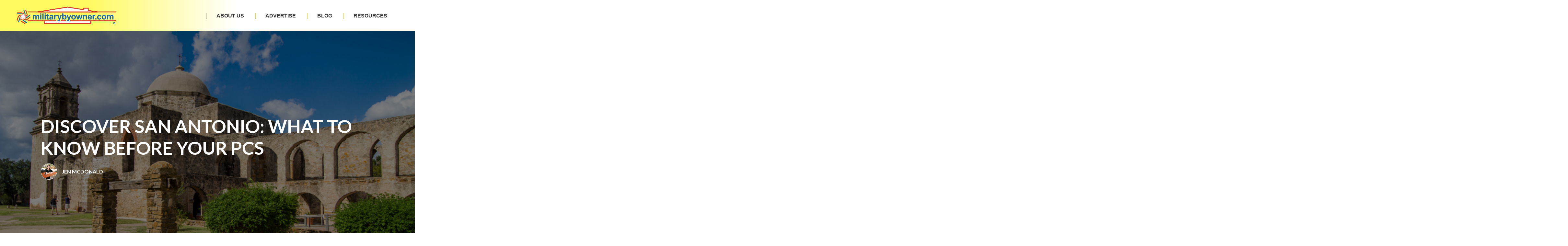

--- FILE ---
content_type: text/html; charset=UTF-8
request_url: https://blog.militarybyowner.com/discover-san-antonio-what-to-know-before-your-pcs
body_size: 18776
content:
<!doctype html><!--[if lt IE 7]> <html class="no-js lt-ie9 lt-ie8 lt-ie7" lang="en-us" > <![endif]--><!--[if IE 7]>    <html class="no-js lt-ie9 lt-ie8" lang="en-us" >        <![endif]--><!--[if IE 8]>    <html class="no-js lt-ie9" lang="en-us" >               <![endif]--><!--[if gt IE 8]><!--><html class="no-js" lang="en-us"><!--<![endif]--><head>
    <meta charset="utf-8">
    <meta http-equiv="X-UA-Compatible" content="IE=edge,chrome=1">
    <meta name="author" content="Jen McDonald">
    <meta name="description" content="Discover all you need to know before your PCS to San Antonio, the vibrant &quot;Military City, USA.&quot; Get practical info and explore the rich culture and endless activities in South Texas.">
    <meta name="generator" content="HubSpot">
    <title>Discover San Antonio: What to Know Before Your PCS</title>
    <link rel="shortcut icon" href="https://blog.militarybyowner.com/hs-fs/file-2219423525-png/images/favicon.png">
    
<meta name="viewport" content="width=device-width, initial-scale=1">

    <script src="/hs/hsstatic/jquery-libs/static-1.4/jquery/jquery-1.11.2.js"></script>
<script>hsjQuery = window['jQuery'];</script>
    <meta property="og:description" content="Discover all you need to know before your PCS to San Antonio, the vibrant &quot;Military City, USA.&quot; Get practical info and explore the rich culture and endless activities in South Texas.">
    <meta property="og:title" content="Discover San Antonio: What to Know Before Your PCS">
    <meta name="twitter:description" content="Discover all you need to know before your PCS to San Antonio, the vibrant &quot;Military City, USA.&quot; Get practical info and explore the rich culture and endless activities in South Texas.">
    <meta name="twitter:title" content="Discover San Antonio: What to Know Before Your PCS">

    

    
    <style>
a.cta_button{-moz-box-sizing:content-box !important;-webkit-box-sizing:content-box !important;box-sizing:content-box !important;vertical-align:middle}.hs-breadcrumb-menu{list-style-type:none;margin:0px 0px 0px 0px;padding:0px 0px 0px 0px}.hs-breadcrumb-menu-item{float:left;padding:10px 0px 10px 10px}.hs-breadcrumb-menu-divider:before{content:'›';padding-left:10px}.hs-featured-image-link{border:0}.hs-featured-image{float:right;margin:0 0 20px 20px;max-width:50%}@media (max-width: 568px){.hs-featured-image{float:none;margin:0;width:100%;max-width:100%}}.hs-screen-reader-text{clip:rect(1px, 1px, 1px, 1px);height:1px;overflow:hidden;position:absolute !important;width:1px}
</style>

<link rel="stylesheet" href="https://blog.militarybyowner.com/hubfs/hub_generated/module_assets/1/27554758267/1741835506500/module_Site_Search_Input_New.min.css">
<link rel="stylesheet" href="/hs/hsstatic/AsyncSupport/static-1.501/sass/comments_listing_asset.css">
    <script type="application/ld+json">
{
  "mainEntityOfPage" : {
    "@type" : "WebPage",
    "@id" : "https://blog.militarybyowner.com/discover-san-antonio-what-to-know-before-your-pcs"
  },
  "author" : {
    "name" : "Jen McDonald",
    "url" : "https://blog.militarybyowner.com/author/jen-mcdonald",
    "@type" : "Person"
  },
  "headline" : "Discover San Antonio: What to Know Before Your PCS",
  "datePublished" : "2024-03-29T10:00:00.000Z",
  "dateModified" : "2025-07-02T17:44:10.172Z",
  "publisher" : {
    "name" : "MilitaryByOwner Advertising, Inc.",
    "logo" : {
      "url" : "https://131168.fs1.hubspotusercontent-na1.net/hubfs/131168/MBO%20app%20logo%20(1).jpg",
      "@type" : "ImageObject"
    },
    "@type" : "Organization"
  },
  "@context" : "https://schema.org",
  "@type" : "BlogPosting",
  "image" : [ "https://131168.fs1.hubspotusercontent-na1.net/hubfs/131168/All_images/Base%20Info%20Images/JBSA/iStock-504366379.jpg" ]
}
</script>


    
<!--  Added by GoogleTagManager integration -->
<script>
var _hsp = window._hsp = window._hsp || [];
window.dataLayer = window.dataLayer || [];
function gtag(){dataLayer.push(arguments);}

var useGoogleConsentModeV2 = true;
var waitForUpdateMillis = 1000;



var hsLoadGtm = function loadGtm() {
    if(window._hsGtmLoadOnce) {
      return;
    }

    if (useGoogleConsentModeV2) {

      gtag('set','developer_id.dZTQ1Zm',true);

      gtag('consent', 'default', {
      'ad_storage': 'denied',
      'analytics_storage': 'denied',
      'ad_user_data': 'denied',
      'ad_personalization': 'denied',
      'wait_for_update': waitForUpdateMillis
      });

      _hsp.push(['useGoogleConsentModeV2'])
    }

    (function(w,d,s,l,i){w[l]=w[l]||[];w[l].push({'gtm.start':
    new Date().getTime(),event:'gtm.js'});var f=d.getElementsByTagName(s)[0],
    j=d.createElement(s),dl=l!='dataLayer'?'&l='+l:'';j.async=true;j.src=
    'https://www.googletagmanager.com/gtm.js?id='+i+dl;f.parentNode.insertBefore(j,f);
    })(window,document,'script','dataLayer','GTM-KQHK7R');

    window._hsGtmLoadOnce = true;
};

_hsp.push(['addPrivacyConsentListener', function(consent){
  if(consent.allowed || (consent.categories && consent.categories.analytics)){
    hsLoadGtm();
  }
}]);

</script>

<!-- /Added by GoogleTagManager integration -->



<link rel="amphtml" href="https://blog.militarybyowner.com/discover-san-antonio-what-to-know-before-your-pcs?hs_amp=true">

<meta property="og:image" content="https://blog.militarybyowner.com/hubfs/All_images/Base%20Info%20Images/JBSA/iStock-504366379.jpg">
<meta property="og:image:width" content="724">
<meta property="og:image:height" content="483">
<meta property="og:image:alt" content="Discover San Antonio">
<meta name="twitter:image" content="https://blog.militarybyowner.com/hubfs/All_images/Base%20Info%20Images/JBSA/iStock-504366379.jpg">
<meta name="twitter:image:alt" content="Discover San Antonio">

<meta property="og:url" content="https://blog.militarybyowner.com/discover-san-antonio-what-to-know-before-your-pcs">
<meta name="twitter:card" content="summary_large_image">
<meta name="twitter:creator" content="@jenmcdonald88">

<link rel="canonical" href="https://blog.militarybyowner.com/discover-san-antonio-what-to-know-before-your-pcs">
<script>
  (function(i,s,o,g,r,a,m){i['GoogleAnalyticsObject']=r;i[r]=i[r]||function(){
  (i[r].q=i[r].q||[]).push(arguments)},i[r].l=1*new Date();a=s.createElement(o),
  m=s.getElementsByTagName(o)[0];a.async=1;a.src=g;m.parentNode.insertBefore(a,m)
  })(window,document,'script','//www.google-analytics.com/analytics.js','ga');

  ga('create', 'UA-229107-6', 'auto');
  ga('send', 'pageview');

</script>
<meta name="google-site-verification" content="gzou6vDX3dGOEDPtgPbiFuAkv_Hfvi0KsXIAOfYgS-w">
<!-- Start Alexa Certify Javascript -->
<script type="text/javascript">
_atrk_opts = { atrk_acct:"5C8hi1agq800qI", domain:"militarybyowner.com",dynamic: true};
(function() { var as = document.createElement('script'); as.type = 'text/javascript'; as.async = true; as.src = "https://d31qbv1cthcecs.cloudfront.net/atrk.js"; var s = document.getElementsByTagName('script')[0];s.parentNode.insertBefore(as, s); })();
</script>
<noscript>&lt;img  src="https://d5nxst8fruw4z.cloudfront.net/atrk.gif?account=5C8hi1agq800qI" style="display:none" height="1" width="1" alt=""&gt;</noscript>
<!-- End Alexa Certify Javascript -->  
<!-- Start Pinterest verification tag -->
<meta name="p:domain_verify" content="1a5da673def4510b3ab513b5ddcef574">
<!-- End Pinterest verification tag -->
<meta property="og:type" content="article">
<link rel="alternate" type="application/rss+xml" href="https://blog.militarybyowner.com/rss.xml">
<meta name="twitter:domain" content="blog.militarybyowner.com">
<meta name="twitter:site" content="@militarybyowner">
<script src="//platform.linkedin.com/in.js" type="text/javascript">
    lang: en_US
</script>

<meta http-equiv="content-language" content="en-us">
<link rel="stylesheet" href="//7052064.fs1.hubspotusercontent-na1.net/hubfs/7052064/hub_generated/template_assets/DEFAULT_ASSET/1767723259071/template_layout.min.css">

<link rel="stylesheet" href="https://blog.militarybyowner.com/hubfs/hub_generated/template_assets/1/2191639070/1741642973712/template_MilitaryByOwner_Dec2014-style.min.css">
<link rel="stylesheet" href="https://blog.militarybyowner.com/hubfs/hub_generated/template_assets/1/26290841040/1741796572705/template_MilitaryByOwner_February2020-style.min.css">




</head>
<body class="blog blog-post-page   hs-content-id-4446097182 hs-blog-post hs-content-path-discover-san-antonio-what-to-know-before-your-pcs hs-content-name-discover-san-antonio-what-to-know-before-your-pcs hs-blog-name-militarybyowner-blog hs-blog-id-2179256507" style="">
<!--  Added by GoogleTagManager integration -->
<noscript><iframe src="https://www.googletagmanager.com/ns.html?id=GTM-KQHK7R" height="0" width="0" style="display:none;visibility:hidden"></iframe></noscript>

<!-- /Added by GoogleTagManager integration -->

    <div class="header-container-wrapper">
    <div class="header-container container-fluid">

<div class="row-fluid-wrapper row-depth-1 row-number-1 ">
<div class="row-fluid ">
<div class="span12 widget-span widget-type-global_group " style="" data-widget-type="global_group" data-x="0" data-w="12">
<div class="" data-global-widget-path="generated_global_groups/27961744835.html"><div class="row-fluid-wrapper row-depth-1 row-number-1 ">
<div class="row-fluid ">
<div class="span12 widget-span widget-type-cell cm-header header-with-new-nav" style="" data-widget-type="cell" data-x="0" data-w="12">

<div class="row-fluid-wrapper row-depth-1 row-number-2 ">
<div class="row-fluid ">
<div class="span12 widget-span widget-type-cell page-center" style="" data-widget-type="cell" data-x="0" data-w="12">

<div class="row-fluid-wrapper row-depth-1 row-number-3 ">
<div class="row-fluid ">
<div class="span4 widget-span widget-type-custom_widget cm-logo" style="" data-widget-type="custom_widget" data-x="0" data-w="4">
<div id="hs_cos_wrapper_module_158261727824770" class="hs_cos_wrapper hs_cos_wrapper_widget hs_cos_wrapper_type_module widget-type-rich_text" style="" data-hs-cos-general-type="widget" data-hs-cos-type="module"><span id="hs_cos_wrapper_module_158261727824770_" class="hs_cos_wrapper hs_cos_wrapper_widget hs_cos_wrapper_type_rich_text" style="" data-hs-cos-general-type="widget" data-hs-cos-type="rich_text"><a href="https://www.militarybyowner.com/"><img src="https://blog.militarybyowner.com/hubfs/MilitaryByOwner_February2020/Images/logo_header.png" alt="MilitaryByOwner"></a></span></div>

</div><!--end widget-span -->
<div class="span8 widget-span widget-type-cell menu-wrapper" style="" data-widget-type="cell" data-x="4" data-w="8">

<div class="row-fluid-wrapper row-depth-1 row-number-4 ">
<div class="row-fluid ">
<div class="span2 widget-span widget-type-custom_widget header-btn" style="display:none;" data-widget-type="custom_widget" data-x="0" data-w="2">
<div id="hs_cos_wrapper_module_1582617613405241" class="hs_cos_wrapper hs_cos_wrapper_widget hs_cos_wrapper_type_module widget-type-rich_text" style="" data-hs-cos-general-type="widget" data-hs-cos-type="module"><span id="hs_cos_wrapper_module_1582617613405241_" class="hs_cos_wrapper hs_cos_wrapper_widget hs_cos_wrapper_type_rich_text" style="" data-hs-cos-general-type="widget" data-hs-cos-type="rich_text"><a>Member Login</a></span></div>

</div><!--end widget-span -->
<div class="span10 widget-span widget-type-custom_widget custom-menu-primary desktop" style="" data-widget-type="custom_widget" data-x="2" data-w="10">
<div id="hs_cos_wrapper_module_158591242243585" class="hs_cos_wrapper hs_cos_wrapper_widget hs_cos_wrapper_type_module widget-type-menu" style="" data-hs-cos-general-type="widget" data-hs-cos-type="module">
<span id="hs_cos_wrapper_module_158591242243585_" class="hs_cos_wrapper hs_cos_wrapper_widget hs_cos_wrapper_type_menu" style="" data-hs-cos-general-type="widget" data-hs-cos-type="menu"><div id="hs_menu_wrapper_module_158591242243585_" class="hs-menu-wrapper active-branch flyouts hs-menu-flow-horizontal" role="navigation" data-sitemap-name="default" data-menu-id="26306802021" aria-label="Navigation Menu">
 <ul role="menu">
  <li class="hs-menu-item hs-menu-depth-1 hs-item-has-children" role="none"><a href="javascript:;" aria-haspopup="true" aria-expanded="false" role="menuitem">About Us</a>
   <ul role="menu" class="hs-menu-children-wrapper">
    <li class="hs-menu-item hs-menu-depth-2" role="none"><a href="https://www.militarybyowner.com/about-us/" role="menuitem">About Us</a></li>
    <li class="hs-menu-item hs-menu-depth-2" role="none"><a href="https://www.militarybyowner.com/about-us/company-history/" role="menuitem">Company History</a></li>
    <li class="hs-menu-item hs-menu-depth-2" role="none"><a href="https://www.militarybyowner.com/about/why-choose-us/" role="menuitem">Why Choose Us?</a></li>
    <li class="hs-menu-item hs-menu-depth-2" role="none"><a href="https://www.militarybyowner.com/testimonials/" role="menuitem">Testimonials</a></li>
   </ul></li>
  <li class="hs-menu-item hs-menu-depth-1" role="none"><a href="https://www.militarybyowner.com/advertise/" role="menuitem">Advertise</a></li>
  <li class="hs-menu-item hs-menu-depth-1" role="none"><a href="https://blog.militarybyowner.com/" role="menuitem">Blog</a></li>
  <li class="hs-menu-item hs-menu-depth-1 hs-item-has-children" role="none"><a href="https://www.militarybyowner.com/resources/" aria-haspopup="true" aria-expanded="false" role="menuitem">Resources</a>
   <ul role="menu" class="hs-menu-children-wrapper">
    <li class="hs-menu-item hs-menu-depth-2" role="none"><a href="https://www.militarybyowner.com/resources/" role="menuitem">Resources</a></li>
    <li class="hs-menu-item hs-menu-depth-2" role="none"><a href="https://www.militarybyowner.com/ebooks/" role="menuitem">Ebooks</a></li>
    <li class="hs-menu-item hs-menu-depth-2" role="none"><a href="https://www.militarybyowner.com/resources/home-buying-resources/" role="menuitem">Home Buying</a></li>
    <li class="hs-menu-item hs-menu-depth-2" role="none"><a href="https://www.militarybyowner.com/resources/home-decorating-and-maintenance-resources/" role="menuitem">Home Decorating/Maintenance Resources</a></li>
    <li class="hs-menu-item hs-menu-depth-2" role="none"><a href="https://www.militarybyowner.com/resources/home-financing-resources/" role="menuitem">Home Financing</a></li>
    <li class="hs-menu-item hs-menu-depth-2" role="none"><a href="https://www.militarybyowner.com/resources/home-selling-resources/" role="menuitem">Home Selling</a></li>
    <li class="hs-menu-item hs-menu-depth-2" role="none"><a href="https://www.militarybyowner.com/resources/military-life-resources/" role="menuitem">Military Life</a></li>
    <li class="hs-menu-item hs-menu-depth-2" role="none"><a href="https://www.militarybyowner.com/resources/relocatingmoving-resources/" role="menuitem">PCS/Relocation Resources</a></li>
    <li class="hs-menu-item hs-menu-depth-2" role="none"><a href="https://www.militarybyowner.com/resources/property-management-resources/" role="menuitem">Property Management</a></li>
    <li class="hs-menu-item hs-menu-depth-2" role="none"><a href="https://www.militarybyowner.com/resources/renting-resources/" role="menuitem">Renting</a></li>
    <li class="hs-menu-item hs-menu-depth-2" role="none"><a href="https://www.militarybyowner.com/resources/website-help-and-videos/" role="menuitem">Website Help and Videos</a></li>
    <li class="hs-menu-item hs-menu-depth-2" role="none"><a href="https://www.militarybyowner.com/resources/helpful-resource-links/" role="menuitem">Useful Links</a></li>
   </ul></li>
 </ul>
</div></span></div>

</div><!--end widget-span -->
</div><!--end row-->
</div><!--end row-wrapper -->

<div class="row-fluid-wrapper row-depth-1 row-number-5 ">
<div class="row-fluid ">
<div class="span12 widget-span widget-type-custom_widget custom-menu mobile js-enabled" style="" data-widget-type="custom_widget" data-x="0" data-w="12">
<div id="hs_cos_wrapper_module_1582787361695157" class="hs_cos_wrapper hs_cos_wrapper_widget hs_cos_wrapper_type_module widget-type-menu" style="" data-hs-cos-general-type="widget" data-hs-cos-type="module">
<span id="hs_cos_wrapper_module_1582787361695157_" class="hs_cos_wrapper hs_cos_wrapper_widget hs_cos_wrapper_type_menu" style="" data-hs-cos-general-type="widget" data-hs-cos-type="menu"><div id="hs_menu_wrapper_module_1582787361695157_" class="hs-menu-wrapper active-branch flyouts hs-menu-flow-horizontal" role="navigation" data-sitemap-name="default" data-menu-id="26306802021" aria-label="Navigation Menu">
 <ul role="menu">
  <li class="hs-menu-item hs-menu-depth-1 hs-item-has-children" role="none"><a href="javascript:;" aria-haspopup="true" aria-expanded="false" role="menuitem">About Us</a>
   <ul role="menu" class="hs-menu-children-wrapper">
    <li class="hs-menu-item hs-menu-depth-2" role="none"><a href="https://www.militarybyowner.com/about-us/" role="menuitem">About Us</a></li>
    <li class="hs-menu-item hs-menu-depth-2" role="none"><a href="https://www.militarybyowner.com/about-us/company-history/" role="menuitem">Company History</a></li>
    <li class="hs-menu-item hs-menu-depth-2" role="none"><a href="https://www.militarybyowner.com/about/why-choose-us/" role="menuitem">Why Choose Us?</a></li>
    <li class="hs-menu-item hs-menu-depth-2" role="none"><a href="https://www.militarybyowner.com/testimonials/" role="menuitem">Testimonials</a></li>
   </ul></li>
  <li class="hs-menu-item hs-menu-depth-1" role="none"><a href="https://www.militarybyowner.com/advertise/" role="menuitem">Advertise</a></li>
  <li class="hs-menu-item hs-menu-depth-1" role="none"><a href="https://blog.militarybyowner.com/" role="menuitem">Blog</a></li>
  <li class="hs-menu-item hs-menu-depth-1 hs-item-has-children" role="none"><a href="https://www.militarybyowner.com/resources/" aria-haspopup="true" aria-expanded="false" role="menuitem">Resources</a>
   <ul role="menu" class="hs-menu-children-wrapper">
    <li class="hs-menu-item hs-menu-depth-2" role="none"><a href="https://www.militarybyowner.com/resources/" role="menuitem">Resources</a></li>
    <li class="hs-menu-item hs-menu-depth-2" role="none"><a href="https://www.militarybyowner.com/ebooks/" role="menuitem">Ebooks</a></li>
    <li class="hs-menu-item hs-menu-depth-2" role="none"><a href="https://www.militarybyowner.com/resources/home-buying-resources/" role="menuitem">Home Buying</a></li>
    <li class="hs-menu-item hs-menu-depth-2" role="none"><a href="https://www.militarybyowner.com/resources/home-decorating-and-maintenance-resources/" role="menuitem">Home Decorating/Maintenance Resources</a></li>
    <li class="hs-menu-item hs-menu-depth-2" role="none"><a href="https://www.militarybyowner.com/resources/home-financing-resources/" role="menuitem">Home Financing</a></li>
    <li class="hs-menu-item hs-menu-depth-2" role="none"><a href="https://www.militarybyowner.com/resources/home-selling-resources/" role="menuitem">Home Selling</a></li>
    <li class="hs-menu-item hs-menu-depth-2" role="none"><a href="https://www.militarybyowner.com/resources/military-life-resources/" role="menuitem">Military Life</a></li>
    <li class="hs-menu-item hs-menu-depth-2" role="none"><a href="https://www.militarybyowner.com/resources/relocatingmoving-resources/" role="menuitem">PCS/Relocation Resources</a></li>
    <li class="hs-menu-item hs-menu-depth-2" role="none"><a href="https://www.militarybyowner.com/resources/property-management-resources/" role="menuitem">Property Management</a></li>
    <li class="hs-menu-item hs-menu-depth-2" role="none"><a href="https://www.militarybyowner.com/resources/renting-resources/" role="menuitem">Renting</a></li>
    <li class="hs-menu-item hs-menu-depth-2" role="none"><a href="https://www.militarybyowner.com/resources/website-help-and-videos/" role="menuitem">Website Help and Videos</a></li>
    <li class="hs-menu-item hs-menu-depth-2" role="none"><a href="https://www.militarybyowner.com/resources/helpful-resource-links/" role="menuitem">Useful Links</a></li>
   </ul></li>
 </ul>
</div></span></div>

</div><!--end widget-span -->
</div><!--end row-->
</div><!--end row-wrapper -->

</div><!--end widget-span -->
</div><!--end row-->
</div><!--end row-wrapper -->

</div><!--end widget-span -->
</div><!--end row-->
</div><!--end row-wrapper -->

</div><!--end widget-span -->
</div><!--end row-->
</div><!--end row-wrapper -->

<div class="row-fluid-wrapper row-depth-1 row-number-6 ">
<div class="row-fluid ">
<div class="span12 widget-span widget-type-custom_widget " style="" data-widget-type="custom_widget" data-x="0" data-w="12">
<div id="hs_cos_wrapper_module_158270532200780" class="hs_cos_wrapper hs_cos_wrapper_widget hs_cos_wrapper_type_module" style="" data-hs-cos-general-type="widget" data-hs-cos-type="module"><div class="addthis_toolbox addthis_default_style">
	<a class="addthis_button_compact page-tool"><span class="icon-share"></span></a>
</div>

<script type="text/javascript" src="//s7.addthis.com/js/300/addthis_widget.js#pubid=dggusmc"></script></div>

</div><!--end widget-span -->
</div><!--end row-->
</div><!--end row-wrapper -->
</div>
</div><!--end widget-span -->
</div><!--end row-->
</div><!--end row-wrapper -->

<div class="row-fluid-wrapper row-depth-1 row-number-2 ">
<div class="row-fluid ">
<div class="span12 widget-span widget-type-custom_widget " style="" data-widget-type="custom_widget" data-x="0" data-w="12">
<div id="hs_cos_wrapper_module_1740437762956373" class="hs_cos_wrapper hs_cos_wrapper_widget hs_cos_wrapper_type_module" style="" data-hs-cos-general-type="widget" data-hs-cos-type="module"><div class="post-banner-sec">
  
  <div class="featured-image-wrapper" style="background:url(https://blog.militarybyowner.com/hubfs/All_images/Base%20Info%20Images/JBSA/iStock-504366379.jpg);">
    <div class="page-center">
      <div class="title-sec">

        <h1>
          <span id="hs_cos_wrapper_name" class="hs_cos_wrapper hs_cos_wrapper_meta_field hs_cos_wrapper_type_text" style="" data-hs-cos-general-type="meta_field" data-hs-cos-type="text">Discover San Antonio: What to Know Before Your PCS</span>
        </h1>
      </div>
      <div class="author-sec">
        
        <div class="author-left-image">
          <img src="https://blog.militarybyowner.com/hubfs/Blog%20Authors/Jen%20square%20profile.png" alt="Jen McDonald"> 
        </div>
        
        <div class="author-right-bio">
          <h2>
            <a class="author-link" href="https://blog.militarybyowner.com/author/jen-mcdonald">Jen McDonald</a>
          </h2>
          <div class="author-bio">
            
          </div>
        </div>
      </div>
    </div>
  </div>
  
</div></div>

</div><!--end widget-span -->
</div><!--end row-->
</div><!--end row-wrapper -->

    </div><!--end header -->
</div><!--end header wrapper -->

<div class="body-container-wrapper">
    <div class="body-container container-fluid">

<div class="row-fluid-wrapper row-depth-1 row-number-1 ">
<div class="row-fluid ">
<div class="span12 widget-span widget-type-custom_widget " style="" data-widget-type="custom_widget" data-x="0" data-w="12">
<div id="hs_cos_wrapper_module_1740011469629778" class="hs_cos_wrapper hs_cos_wrapper_widget hs_cos_wrapper_type_module" style="" data-hs-cos-general-type="widget" data-hs-cos-type="module"><div class="second-row-main">
  <div class="date-sec"> 

    <p>March 29, 2024</p>  
  </div>
  <div class="social-icon-sec">
    <ul>
      <li><a href="https://twitter.com/share?url=https://blog.militarybyowner.com/discover-san-antonio-what-to-know-before-your-pcs" target="_blank"><i class="fa fa-twitter"></i></a></li>
      <li><a href="https://www.linkedin.com/cws/share?url=https://blog.militarybyowner.com/discover-san-antonio-what-to-know-before-your-pcs" target="_blank"><i class="fa fa-linkedin"></i></a></li>
      <li><a href="https://www.facebook.com/sharer/sharer.php?u=https://blog.militarybyowner.com/discover-san-antonio-what-to-know-before-your-pcs" target="_blank"><i class="fa fa-facebook-official" aria-hidden="true"></i></a></li>
      
      <li><a href="http://pinterest.com/pin/create/button/?url=https://blog.militarybyowner.com/discover-san-antonio-what-to-know-before-your-pcs" target="_blank"><i class="fa fa-pinterest"></i></a></li>
    </ul>
  </div>
  <div class="category-sec">
    
    <a class="topic-link" href="https://blog.militarybyowner.com/topic/pcs-moves">PCS Moves</a>
    
  </div>
</div></div>

</div><!--end widget-span -->
</div><!--end row-->
</div><!--end row-wrapper -->

<div class="row-fluid-wrapper row-depth-1 row-number-2 ">
<div class="row-fluid ">
<div class="span12 widget-span widget-type-cell page-center content-wrapper" style="" data-widget-type="cell" data-x="0" data-w="12">

<div class="row-fluid-wrapper row-depth-1 row-number-3 ">
<div class="row-fluid ">
<div class="span12 widget-span widget-type-cell blog-content" style="" data-widget-type="cell" data-x="0" data-w="12">

<div class="row-fluid-wrapper row-depth-1 row-number-4 ">
<div class="row-fluid ">
<div class="span12 widget-span widget-type-custom_widget site-search-outer" style="display" data-widget-type="custom_widget" data-x="0" data-w="12">
<div id="hs_cos_wrapper_module_1585216854839167" class="hs_cos_wrapper hs_cos_wrapper_widget hs_cos_wrapper_type_module" style="" data-hs-cos-general-type="widget" data-hs-cos-type="module">
<div class="third-row-sec">
  <div class="hs-search-field"> 
    <div class="hs-search-field__bar"> 
      <form action="/hs-search-results">
        
        <input type="text" class="hs-search-field__input" name="term" autocomplete="off" aria-label="Search" placeholder="Search">
        
        
          <input type="hidden" name="type" value="SITE_PAGE">
        
        
        
          <input type="hidden" name="type" value="BLOG_POST">
          <input type="hidden" name="type" value="LISTING_PAGE">
        
        

        
      </form>
    </div>
    <ul class="hs-search-field__suggestions"></ul>
</div>
</div></div>

</div><!--end widget-span -->
</div><!--end row-->
</div><!--end row-wrapper -->

<div class="row-fluid-wrapper row-depth-1 row-number-5 ">
<div class="row-fluid ">
<div class="span12 widget-span widget-type-custom_widget blog-content-outer" style="" data-widget-type="custom_widget" data-x="0" data-w="12">
<div id="hs_cos_wrapper_module_1523032069834331" class="hs_cos_wrapper hs_cos_wrapper_widget hs_cos_wrapper_type_module widget-type-blog_content" style="" data-hs-cos-general-type="widget" data-hs-cos-type="module">
    <div class="section post-body">
<h2>
<span id="hs_cos_wrapper_name" class="hs_cos_wrapper hs_cos_wrapper_meta_field hs_cos_wrapper_type_text" style="" data-hs-cos-general-type="meta_field" data-hs-cos-type="text">Discover San Antonio: What to Know Before Your PCS</span>
</h2>
<div class="main-body-text"><span id="hs_cos_wrapper_post_body" class="hs_cos_wrapper hs_cos_wrapper_meta_field hs_cos_wrapper_type_rich_text" style="" data-hs-cos-general-type="meta_field" data-hs-cos-type="rich_text">San Antonio, Texas, known as “Military City USA,” is home to multiple military bases, the Air Force’s basic training program, and large veteran and military retiree populations. With its continued growth, <a href="https://www.militarybyowner.com/tx/homes-in-san-antonio/" rel="noopener">San Antonio</a> is the nation’s seventh largest city.
<p style="text-align: left;">Are you making a PCS move to San Antonio? Get to know the area before you move!<!--more--></p>
<p style="text-align: right;"><img src="https://blog.militarybyowner.com/hs-fs/hubfs/iStock-1368286100.jpg?width=900&amp;height=600&amp;name=iStock-1368286100.jpg" width="900" height="600" loading="lazy" alt="San Antonio skyline" style="height: auto; max-width: 100%; width: 900px; margin: 30px auto 0px; display: block;" srcset="https://blog.militarybyowner.com/hs-fs/hubfs/iStock-1368286100.jpg?width=450&amp;height=300&amp;name=iStock-1368286100.jpg 450w, https://blog.militarybyowner.com/hs-fs/hubfs/iStock-1368286100.jpg?width=900&amp;height=600&amp;name=iStock-1368286100.jpg 900w, https://blog.militarybyowner.com/hs-fs/hubfs/iStock-1368286100.jpg?width=1350&amp;height=900&amp;name=iStock-1368286100.jpg 1350w, https://blog.militarybyowner.com/hs-fs/hubfs/iStock-1368286100.jpg?width=1800&amp;height=1200&amp;name=iStock-1368286100.jpg 1800w, https://blog.militarybyowner.com/hs-fs/hubfs/iStock-1368286100.jpg?width=2250&amp;height=1500&amp;name=iStock-1368286100.jpg 2250w, https://blog.militarybyowner.com/hs-fs/hubfs/iStock-1368286100.jpg?width=2700&amp;height=1800&amp;name=iStock-1368286100.jpg 2700w" sizes="(max-width: 900px) 100vw, 900px"><span style="font-size: 16px;"><span style="font-style: italic;">San Antonio skyline. Photo from iStock.com/</span><a href="https://www.istockphoto.com/photo/san-antonio-texas-usa-drone-skyline-aerial-panorama-gm1368286100-438310405" rel="noopener" target="_blank" style="font-style: italic;">Kruck20</a></span></p>
<h2 style="text-align: left;">The San Antonio Area</h2>
<p data-pm-slice="1 1 []" style="text-align: left;"><span>San Antonio is renowned for its unwavering support for the military community and its historical significance. Your military assignment here also lands you in a culturally rich location, with endless exploration possibilities.</span></p>
<p data-pm-slice="1 1 []" style="text-align: left;">With big city amenities, such as fine dining, museums, concerts, theater, and professional sports,&nbsp; paired with the laid back South Texas lifestyle, it’s easy to see why the San Antonio area is one of the <a href="/top-veteran-friendly-cities-across-the-u.s" rel="noopener" target="_blank">top areas for military retirees</a>.</p>
<p data-pm-slice="1 1 []" style="text-align: left;">From Tex-Mex to barbecue, food lovers have a variety of culinary options, along with the food truck scene. Enjoy performances at the historic Majestic Theater, view artwork at the Briscoe and McNay Art Museums, and cheer on the fan-favorite NBA team, the Spurs. Whether you prefer a leisurely walk along the famous River Walk or a <a href="/11-ways-to-get-outdoors-in-san-antonio" rel="noopener">hike on one of the local nature trails</a>, there are activities available year-round.</p>
<p data-pm-slice="1 1 []" style="text-align: left;"><span>Experience the spirit of Fiesta San Antonio, a 10-day celebration that's been around since 1891.&nbsp; The Battle of Flowers parade is a cherished tradition and underscores the city's deep-rooted cultural significance, so much so that Bexar County offices and some schools observe it as a holiday.</span></p>
<p data-pm-slice="1 1 []" style="text-align: left;"><span>Venture beyond the city limits to explore the beautiful Hill Country to the north or unwind on beaches just a few hours away. With a wealth of attractions ranging from the iconic Alamo to family-friendly destinations like SeaWorld and Fiesta Texas, the South Texas region ensures there's never a dull moment in this area's dynamic blend of Old West charm, Hispanic heritage, and contemporary culture.</span></p>
<h3 style="text-align: left; font-weight: normal;">Getting Around San Antonio</h3>
<p style="text-align: left;">Highways I-35, I-37, U.S. Highway 281, and I-10 intersect the area. The city has two highways that encircle it and are referred to as the “inner loop” (I-410) and “outer loop” (state highway 1604). Be prepared for typical rush hour traffic and ongoing construction as the city continues to expand.&nbsp;</p>
<p style="text-align: left;">The VIA Metropolitan Transit System offers bus service for public transportation. Nevertheless, most local commuters use their own vehicles.</p>
<h2 style="font-weight: normal; text-align: left;">Downtown San Antonio and the River Walk</h2>
<p style="text-align: left;">Along the serene San Antonio River, the famous <a href="/explore-san-antonios-river-walk" rel="noopener">River Walk</a> is a showcase of the city’s vibrant culture and rich history. In fact, the River Walk and nearby Alamo are the top destinations in Texas.&nbsp;If you’ve been through Basic Military Training (BMT) at Lackland Air Force Base, chances are you’re familiar with the allure of the River Walk. For many new airmen, it serves as the quintessential destination for their first taste of freedom during leave.</p>
<p style="text-align: left;">However, the River Walk isn’t only for newcomers. Military personnel stationed in the San Antonio area should explore this destination more than once and experience shopping, the many restaurants, river boat tours, and events. The River Walk also serves as a gateway to nearby attractions, including the Alamo, museums, Spanish missions, city parks, and unique neighborhoods.</p>
<p style="text-align: left;">From holiday events to festivals to live music performances, the River Walk is a hub of activity year-round, offering something new and exciting to discover.</p>
<p style="text-align: left;">There’s so much to do near the River Walk and downtown San Antonio. Here's a highlight of a few of the nearby top attractions.</p>
<p style="text-align: right;"><img src="https://blog.militarybyowner.com/hs-fs/hubfs/iStock-1292013336.jpg?width=900&amp;height=596&amp;name=iStock-1292013336.jpg" width="900" height="596" loading="lazy" alt="iStock-1292013336" style="height: auto; max-width: 100%; width: 900px; margin: 30px auto 0px; display: block;" srcset="https://blog.militarybyowner.com/hs-fs/hubfs/iStock-1292013336.jpg?width=450&amp;height=298&amp;name=iStock-1292013336.jpg 450w, https://blog.militarybyowner.com/hs-fs/hubfs/iStock-1292013336.jpg?width=900&amp;height=596&amp;name=iStock-1292013336.jpg 900w, https://blog.militarybyowner.com/hs-fs/hubfs/iStock-1292013336.jpg?width=1350&amp;height=894&amp;name=iStock-1292013336.jpg 1350w, https://blog.militarybyowner.com/hs-fs/hubfs/iStock-1292013336.jpg?width=1800&amp;height=1192&amp;name=iStock-1292013336.jpg 1800w, https://blog.militarybyowner.com/hs-fs/hubfs/iStock-1292013336.jpg?width=2250&amp;height=1490&amp;name=iStock-1292013336.jpg 2250w, https://blog.militarybyowner.com/hs-fs/hubfs/iStock-1292013336.jpg?width=2700&amp;height=1788&amp;name=iStock-1292013336.jpg 2700w" sizes="(max-width: 900px) 100vw, 900px"><span style="font-size: 16px; font-style: italic;">Photo from iStock.com/<a href="https://www.istockphoto.com/portfolio/f11photo?mediatype=photography" rel="noopener" target="_blank">f11photo</a></span></p>
<h3 style="font-weight: normal; text-align: left;">The Alamo</h3>
<p style="text-align: left;">The Alamo Mission, recognized as a UNESCO World Heritage Site, was the site of the ill-fated Battle of the Alamo. Explore exhibits, take a guided tour, and learn the history behind the Battle of the Alamo, a pivotal event during the Texas Revolution that established the independent republic of Texas in 1836.</p>
<h3 style="font-weight: normal; text-align: left;">Arneson River Theatre</h3>
<p style="text-align: left;">The Arneson River Theatre is a striking and unique open-air venue, featuring limestone walls and terraced seating. The backdrop for a range of events from concerts to weddings, its innovative design incorporates the natural topography of the riverbank, allowing performers to make grand entrances by boat or via the stone arched bridge.</p>
<h3 style="font-weight: normal; text-align: left;">La Villita</h3>
<p style="text-align: left;">The Arneson Theater is adjacent to La Villita, a historic arts village that showcases the city’s cultural heritage and artistic diversity. Originally settled in the 18th century as one of the city’s first neighborhoods, La Villita is now home to a collection of shops, galleries, studios, and restaurants housed in historic buildings dating back to the Spanish colonial era.</p>
<h3 style="font-weight: normal; text-align: left;">King William District</h3>
<p style="text-align: left;">San Antonio’s King William Historic District is famous for its charming Victorian-era homes and beautiful tree-lined streets. German immigrants settled here&nbsp;in the mid-19th century and named it after King Wilhelm I of Prussia.</p>
<p style="text-align: left;">Stroll through this area to appreciate the blend of architectural styles, such as Colonial Revival, Italianate, Craftsman bungalows, and Victorian mansions, many of which have been beautifully restored.</p>
<p style="text-align: left;">The King William District is now home to a thriving&nbsp;arts and cultural scene. Galleries, studios, and boutiques showcase the work of local artists and artisans, while charming cafes, restaurants, and bakeries provide a memorable dining&nbsp;experience.</p>
<p style="text-align: left;"><strong>Don’t miss:</strong> the historic Guenther House and its on-site Guenther House Restaurant; the Steves Homestead, open for tours; and the nearby Blue Star Arts Complex.</p>
<p style="text-align: right;"><img src="https://blog.militarybyowner.com/hs-fs/hubfs/All_images/Base%20Info%20Images/JBSA/iStock-1776872330.jpg?width=900&amp;height=595&amp;name=iStock-1776872330.jpg" width="900" height="595" loading="lazy" alt="san fernando cathedral in san antonio" style="height: auto; max-width: 100%; width: 900px; margin: 30px auto 0px; display: block;" srcset="https://blog.militarybyowner.com/hs-fs/hubfs/All_images/Base%20Info%20Images/JBSA/iStock-1776872330.jpg?width=450&amp;height=298&amp;name=iStock-1776872330.jpg 450w, https://blog.militarybyowner.com/hs-fs/hubfs/All_images/Base%20Info%20Images/JBSA/iStock-1776872330.jpg?width=900&amp;height=595&amp;name=iStock-1776872330.jpg 900w, https://blog.militarybyowner.com/hs-fs/hubfs/All_images/Base%20Info%20Images/JBSA/iStock-1776872330.jpg?width=1350&amp;height=893&amp;name=iStock-1776872330.jpg 1350w, https://blog.militarybyowner.com/hs-fs/hubfs/All_images/Base%20Info%20Images/JBSA/iStock-1776872330.jpg?width=1800&amp;height=1190&amp;name=iStock-1776872330.jpg 1800w, https://blog.militarybyowner.com/hs-fs/hubfs/All_images/Base%20Info%20Images/JBSA/iStock-1776872330.jpg?width=2250&amp;height=1488&amp;name=iStock-1776872330.jpg 2250w, https://blog.militarybyowner.com/hs-fs/hubfs/All_images/Base%20Info%20Images/JBSA/iStock-1776872330.jpg?width=2700&amp;height=1785&amp;name=iStock-1776872330.jpg 2700w" sizes="(max-width: 900px) 100vw, 900px"><span style="font-size: 16px;"><span style="font-style: italic;">San Fernando Cathedral in downtown San Antonio. Photo from iStock.com/</span><a href="https://www.istockphoto.com/photo/front-view-at-san-fernando-cathedral-gm1776872330-546394864" rel="noopener" target="_blank" style="font-style: italic;">m-kojot</a></span></p>
<h3 style="font-weight: normal; text-align: left;">San Fernando Cathedral</h3>
<p style="text-align: left;">Dating back to 1731, the cathedral is the oldest continuously operating cathedral in the U.S. and a city icon. A marble sacrophagus in the cathedral is said to house the remains of the Alamo defenders.&nbsp;</p>
<p style="text-align: left;">While you can visit the cathedral, keep in mind that it is still an active and busy parish church.&nbsp;</p>
<h3 style="font-weight: normal; text-align: left;">The Briscoe Museum</h3>
<p style="text-align: left;">The Briscoe Western Art Museum is located on the River Walk, near the Arneson River Theatre and La Villita. The museum showcases the rich history and culture of the American West with its extensive collection.</p>
<p style="text-align: left;">Housed in a historic building that was once the San Antonio Public Library, the Briscoe Museum immerses visitors in cowboy culture, Native American heritage, and pioneer spirit that shaped the American West. The museum’s collection includes paintings, sculptures, photographs, and historical artifacts.</p>
<p style="text-align: left;">The Briscoe Museum also features rotating exhibitions, special events, and educational programs.</p>
<h3 style="font-weight: normal; text-align: left;">Mission Trail</h3>
<p style="text-align: left;">Experience San Antonio’s Spanish colonial missions built in the 1700s on the 12-mile <a href="https://www.visitsanantonio.com/blog/post/explore-el-camino-de-san-antonio-missions/" target="_blank" rel="noopener">San Antonio Mission Trail</a>. While you can drive from mission to mission, one unique way to experience it is by walking or biking the well maintained trail.</p>
<p style="text-align: left;">Starting with the Mission San Antonio de Valero (the Alamo), The Mission Trail encompasses the missions of Mission Concepción, Mission San Jose, Mission San Juan, and Mission Espada.</p>
<p style="text-align: right;"><img src="https://blog.militarybyowner.com/hs-fs/hubfs/All_images/Base%20Info%20Images/JBSA/iStock-504366379.jpg?width=900&amp;height=600&amp;name=iStock-504366379.jpg" width="900" height="600" loading="lazy" alt="Mission San Jose in San Antonio, Texas" style="height: auto; max-width: 100%; width: 900px; margin: 30px auto 0px; display: block;" srcset="https://blog.militarybyowner.com/hs-fs/hubfs/All_images/Base%20Info%20Images/JBSA/iStock-504366379.jpg?width=450&amp;height=300&amp;name=iStock-504366379.jpg 450w, https://blog.militarybyowner.com/hs-fs/hubfs/All_images/Base%20Info%20Images/JBSA/iStock-504366379.jpg?width=900&amp;height=600&amp;name=iStock-504366379.jpg 900w, https://blog.militarybyowner.com/hs-fs/hubfs/All_images/Base%20Info%20Images/JBSA/iStock-504366379.jpg?width=1350&amp;height=900&amp;name=iStock-504366379.jpg 1350w, https://blog.militarybyowner.com/hs-fs/hubfs/All_images/Base%20Info%20Images/JBSA/iStock-504366379.jpg?width=1800&amp;height=1200&amp;name=iStock-504366379.jpg 1800w, https://blog.militarybyowner.com/hs-fs/hubfs/All_images/Base%20Info%20Images/JBSA/iStock-504366379.jpg?width=2250&amp;height=1500&amp;name=iStock-504366379.jpg 2250w, https://blog.militarybyowner.com/hs-fs/hubfs/All_images/Base%20Info%20Images/JBSA/iStock-504366379.jpg?width=2700&amp;height=1800&amp;name=iStock-504366379.jpg 2700w" sizes="(max-width: 900px) 100vw, 900px"><span style="font-size: 16px; font-style: italic;">Mission San Jose in San Antonio- Photo from iStock.com/<a href="https://www.istockphoto.com/portfolio/kbose?mediatype=photography" rel="noopener" target="_blank">kbose</a></span></p>
<h2 style="text-align: left;">San Antonio Military Installations</h2>
<p style="text-align: left;">Several military installations, including the Air Force’s Basic Training and the Medical Education and Training Campus for the Army, Navy, and Air Force, are located in San Antonio. Within just a few hours, you’ll also find <a href="/get-to-know-the-fort-hood-area" rel="noopener" target="_blank">Fort Hood</a>&nbsp;and <a href="https://www.militarybyowner.com/tx/corpus-christi-nas/" rel="noopener" target="_blank">NAS Corpus Christi</a>.</p>
<p style="text-align: left;"><span style="font-weight: bold;">Joint Base San Antonio consists of these installations:</span> Lackland AFB, Randolph AFB, and Fort Sam Houston. The bases are in different sections of the city. Although the combined base is the largest in the Department of Defense, most residents still refer to them by their separate names.</p>
<p data-pm-slice="1 1 []" style="text-align: left;">Below, you’ll find a quick overview of each base. For more comprehensive information, click on the base’s name.</p>
<h3 style="font-weight: normal; text-align: left;"><a href="https://www.militarybyowner.com/tx/fort-sam-houston/" rel="noopener" target="_blank">Fort Sam Houston</a></h3>
<p style="text-align: left;">Fort Sam Houston is the command headquarters for U.S. Army North and South, the Army Medical Command, the Army Medical Department Center and School, and other tenant units. Named after the first president of the Republic of Texas, “Fort Sam” is home to the prestigious Brooke Army Medical Center (BAMC) and the military's only Level 1 Trauma Center. It's the largest military medical training facility in the world and is known as the "Home of the Combat Medic."&nbsp;</p>
<p style="text-align: left;">Located on the northeast side of San Antonio, Texas, Fort Sam Houston lies between I-35 and the Harry Wurzbach Parkway. Fort Sam is southeast of the San Antonio International Airport, and 10 minutes away from the downtown area.</p>
<h3 style="font-weight: normal; text-align: left;"><a href="https://www.militarybyowner.com/tx/randolph-afb/" rel="noopener">Randolph AFB</a></h3>
<p style="text-align: left;">Randolph AFB is headquarters for the Air Education and Training Command (AETC) and the Air Force Personnel Center (AFPC). Randolph earned the nickname “the Showplace of the Air Force” because of its Spanish Colonial Revival Style architecture. The 12th Flying Training Wing is the host unit at Randolph. The base operates parallel runways on either side of the installation and conducts continuous flight training operations.</p>
<p style="text-align: left;">Just a short distance from the active flight line stands a unique wing headquarters building, known as “The Taj” due to its resemblance to the Taj Mahal.</p>
<p style="text-align: left;">Randolph AFB is located just outside San Antonio on the far northeastern section of <a href="https://www.militarybyowner.com/tx/homes-in-universal-city/" target="_blank" rel="noopener">Universal City</a>, with the cities of <a href="https://www.militarybyowner.com/tx/homes-in-new-braunfels/" rel="noopener">New Braunfels</a>, Converse, Schertz, and Cibolo near the base.</p>
<p style="text-align: right;"><img src="https://blog.militarybyowner.com/hs-fs/hubfs/All_images/Base%20Info%20Images/JBSA/Randolph_aerial_view.jpg?width=900&amp;height=563&amp;name=Randolph_aerial_view.jpg" width="900" height="563" loading="lazy" alt="Randolph_aerial_view" style="height: auto; max-width: 100%; width: 900px; margin: 30px auto 0px; display: block;" srcset="https://blog.militarybyowner.com/hs-fs/hubfs/All_images/Base%20Info%20Images/JBSA/Randolph_aerial_view.jpg?width=450&amp;height=282&amp;name=Randolph_aerial_view.jpg 450w, https://blog.militarybyowner.com/hs-fs/hubfs/All_images/Base%20Info%20Images/JBSA/Randolph_aerial_view.jpg?width=900&amp;height=563&amp;name=Randolph_aerial_view.jpg 900w, https://blog.militarybyowner.com/hs-fs/hubfs/All_images/Base%20Info%20Images/JBSA/Randolph_aerial_view.jpg?width=1350&amp;height=845&amp;name=Randolph_aerial_view.jpg 1350w, https://blog.militarybyowner.com/hs-fs/hubfs/All_images/Base%20Info%20Images/JBSA/Randolph_aerial_view.jpg?width=1800&amp;height=1126&amp;name=Randolph_aerial_view.jpg 1800w, https://blog.militarybyowner.com/hs-fs/hubfs/All_images/Base%20Info%20Images/JBSA/Randolph_aerial_view.jpg?width=2250&amp;height=1408&amp;name=Randolph_aerial_view.jpg 2250w, https://blog.militarybyowner.com/hs-fs/hubfs/All_images/Base%20Info%20Images/JBSA/Randolph_aerial_view.jpg?width=2700&amp;height=1689&amp;name=Randolph_aerial_view.jpg 2700w" sizes="(max-width: 900px) 100vw, 900px"><em><span style="font-size: 16px;">The United States Air Force Air Demonstration Squadron “Thunderbirds” fly over the Taj Mahal at Joint Base San Antonio-Randolph. <a data-cke-saved-href="https://www.jbsa.mil/News/Photos/igphoto/2002299978/" href="https://www.jbsa.mil/News/Photos/igphoto/2002299978/" target="_blank" rel="noopener">Photo by Staff Sgt. Cory Bush</a></span><span><span style="font-size: 16px;">.</span> </span></em></p>
<h3 style="font-weight: normal; text-align: left;"><a href="https://www.militarybyowner.com/tx/lackland-afb/" rel="noopener" target="_blank">Lackland AFB</a></h3>
<p style="text-align: left;">Spanning approximately 7,000 acres, <a href="/things-to-do-near-lackland-afb" rel="noopener">Lackland AFB</a> is situated on the southwestern border of San Antonio. Nearby cities include <a href="https://www.militarybyowner.com/tx/homes-in-helotes/" rel="noopener">Helotes</a>, Atascosa, Hondo, and Elmendorf.&nbsp;</p>
<p style="text-align: left;">Lackland, also known as the “Gateway to the Air Force,” is home to the 37th Training Wing, the largest training wing in the Air Force. The Air Force’s BMT (Basic Military Training) is located here, along with professional, technical, and English language training for the military services, government agencies, and coalition partners from over 100 countries. The 341st Training Squadron at Lackland is also responsible for training all DoD military working dogs and handlers.</p>
<h2 style="font-weight: normal; text-align: left;">San Antonio Military Housing</h2>
<p style="text-align: left;">JBSA military housing is privatized and varies from base to base, each with its own distinct neighborhoods and home type and size, including some historic homes. Check in with your base for specific military housing information.&nbsp;</p>
<p style="text-align: left;">Suburbs and nearby towns in San Antonio typically offer larger homes at a lower cost, whether you're renting or buying. The absence of state income tax (and no military pension tax) makes buying a home in the Lone Star State an idea worth considering, but high property taxes are an important factor to consider.</p>
<h3 style="font-weight: normal; text-align: left;">Start your San Antonio home search here:</h3>
<p style="text-align: left;"><strong>Base Search&nbsp;</strong></p>
<ul style="text-align: left;">
<li><a href="https://www.militarybyowner.com/tx/randolph-afb-homes/" target="_blank" rel="noopener">Homes for sale and houses for rent near Randolph AFB</a></li>
<li><a href="https://www.militarybyowner.com/tx/lackland-afb-homes/" target="_blank" rel="noopener">Homes for sale and houses for rent near Lackland AFB</a></li>
<li><a href="https://www.militarybyowner.com/tx/fort-sam-houston-homes/" target="_blank" rel="noopener">Homes for sale and houses for rent near Fort Sam Houston</a></li>
</ul>
<p style="text-align: left;"><strong>City Search</strong></p>
<ul style="text-align: left;">
<li><strong>San Antonio:</strong>&nbsp;<a href="https://www.militarybyowner.com/tx/homes-in-san-antonio/?LsType=B" target="_blank" rel="noopener">Homes for Sale</a>,&nbsp;<a href="https://www.militarybyowner.com/tx/homes-in-san-antonio/?LsType=R" target="_blank" rel="noopener">Houses for Rent</a></li>
<li><strong>Schertz</strong>:&nbsp;<a href="https://www.militarybyowner.com/tx/homes-in-schertz/?LsType=B" target="_blank" rel="noopener">Homes for Sale</a>,&nbsp;<a href="https://www.militarybyowner.com/tx/homes-in-schertz/?LsType=R" target="_blank" rel="noopener">Houses for Rent&nbsp;</a></li>
<li><strong>Cibolo:</strong> <a href="https://www.militarybyowner.com/tx/homes-in-cibolo/?LsType=B" target="_blank" rel="noopener">Homes for Sale,</a>&nbsp;&nbsp;<a href="https://www.militarybyowner.com/tx/homes-in-cibolo/?LsType=R" target="_blank" rel="noopener">Houses for Rent</a></li>
<li><a href="https://www.militarybyowner.com/tx/homes-in-converse/" rel="noopener"><strong>Converse</strong> Homes</a></li>
</ul>
<img src="https://blog.militarybyowner.com/hs-fs/hubfs/All_images/Blog_header_images/different%20houses%203.jpg?width=900&amp;height=600&amp;name=different%20houses%203.jpg" width="900" height="600" loading="lazy" alt="row of homes on street" style="height: auto; max-width: 100%; width: 900px; margin: 30px auto 0px; display: block;" srcset="https://blog.militarybyowner.com/hs-fs/hubfs/All_images/Blog_header_images/different%20houses%203.jpg?width=450&amp;height=300&amp;name=different%20houses%203.jpg 450w, https://blog.militarybyowner.com/hs-fs/hubfs/All_images/Blog_header_images/different%20houses%203.jpg?width=900&amp;height=600&amp;name=different%20houses%203.jpg 900w, https://blog.militarybyowner.com/hs-fs/hubfs/All_images/Blog_header_images/different%20houses%203.jpg?width=1350&amp;height=900&amp;name=different%20houses%203.jpg 1350w, https://blog.militarybyowner.com/hs-fs/hubfs/All_images/Blog_header_images/different%20houses%203.jpg?width=1800&amp;height=1200&amp;name=different%20houses%203.jpg 1800w, https://blog.militarybyowner.com/hs-fs/hubfs/All_images/Blog_header_images/different%20houses%203.jpg?width=2250&amp;height=1500&amp;name=different%20houses%203.jpg 2250w, https://blog.militarybyowner.com/hs-fs/hubfs/All_images/Blog_header_images/different%20houses%203.jpg?width=2700&amp;height=1800&amp;name=different%20houses%203.jpg 2700w" sizes="(max-width: 900px) 100vw, 900px"><em><span style="font-size: 16px;">Photo from Canva</span></em><br>
<h2 style="text-align: left;">San Antonio Family Life</h2>
<h3 style="font-weight: normal; text-align: left;">Schools</h3>
<p style="text-align: left;">Like the area itself, schools in San Antonio are diverse. San Antonio-area Independent School Districts handle the administration of the city’s public schools. For further information about these school districts, as well as neighboring county and city school districts, visit the <a href="https://www.bexar.org/321/School-Districts" rel="noopener" target="_blank">Bexar County website</a>.&nbsp;</p>
<p style="text-align: left;"><strong>From the San Antonio ISD:&nbsp;</strong></p>
<blockquote>
<p style="text-align: left;">The San Antonio-area Independent School Districts serve 340,238 students. Extracurricular clubs for all skill levels and interests, Advanced Placement, Dual Credit, Magnets, Trades, Special Needs, Fine Arts and STEM are among the 173 academic and developmental choices that exist within the districts. <a href="http://www.wegopublic.com/" target="_blank" rel="noopener" style="font-weight: normal;">View more info at San Antonio Go Public</a><span style="font-weight: normal;">.</span></p>
</blockquote>
<p style="text-align: left;">Private school tuition in San Antonio falls below the national average. Visit <a href="https://www.niche.com/k12/search/best-private-high-schools/m/san-antonio-metro-area/" rel="noopener" target="_blank">Niche.com</a> and <a href="https://www.privateschoolreview.com/texas" rel="noopener" target="_blank">Texas Private School Review</a> for private school ratings.</p>
<p style="text-align: left;">To comply with state requirements, homeschoolers in Texas need to provide instruction in designated subjects. For more details, visit the <a href="https://tea.texas.gov/Texas_Schools/General_Information/Finding_a_School_for_your_Child/Home_Schooling/" rel="noopener" target="_blank">Texas Education Agency</a>.</p>
<h3 style="text-align: left;">Military Spouses in San Antonio</h3>
<p data-pm-slice="1 1 []" style="text-align: left;">Military family members seeking employment in the local area are will find a strong job market and opportunities in healthcare, biomedicine, military and defense sectors, tourism and hospitality industries, advanced manufacturing, construction, and oil and gas production.</p>
<p data-pm-slice="1 1 []" style="text-align: left;">Military spouses have the opportunity to engage with several local spouses' clubs and participate in community activities. Spouses of active duty and retired military members from all military branches assigned to or living near JBSA Lackland are invited to join the Lackland AFB spouses’ club. The Randolph AFB spouses’ club welcomes active duty military spouses and offers membership options for retiree spouses and other dependents. The Fort Sam Houston Spouses’ Club is open to spouses of active duty and retired military, adult family members, DoD civilian and contractor spouses, and others.</p>
<p style="text-align: right;"><img src="https://blog.militarybyowner.com/hs-fs/hubfs/iStock-526722352.jpg?width=900&amp;height=599&amp;name=iStock-526722352.jpg" width="900" height="599" loading="lazy" alt="texas bluebonnets near Austin" style="height: auto; max-width: 100%; width: 900px; margin: 30px auto 0px; display: block;" srcset="https://blog.militarybyowner.com/hs-fs/hubfs/iStock-526722352.jpg?width=450&amp;height=300&amp;name=iStock-526722352.jpg 450w, https://blog.militarybyowner.com/hs-fs/hubfs/iStock-526722352.jpg?width=900&amp;height=599&amp;name=iStock-526722352.jpg 900w, https://blog.militarybyowner.com/hs-fs/hubfs/iStock-526722352.jpg?width=1350&amp;height=899&amp;name=iStock-526722352.jpg 1350w, https://blog.militarybyowner.com/hs-fs/hubfs/iStock-526722352.jpg?width=1800&amp;height=1198&amp;name=iStock-526722352.jpg 1800w, https://blog.militarybyowner.com/hs-fs/hubfs/iStock-526722352.jpg?width=2250&amp;height=1498&amp;name=iStock-526722352.jpg 2250w, https://blog.militarybyowner.com/hs-fs/hubfs/iStock-526722352.jpg?width=2700&amp;height=1797&amp;name=iStock-526722352.jpg 2700w" sizes="(max-width: 900px) 100vw, 900px"><span style="font-size: 16px;"><span style="font-style: italic;">Bluebonnets in Muleshoe bend near Austin, TX. Photo from iStock.com/</span><a href="https://www.istockphoto.com/photo/texas-wild-bluebonnet-filed-in-muleshoe-bend-near-austin-tx-gm526722352-92640887" rel="noopener" target="_blank" style="font-style: italic;">kanonsky</a></span></p>
<h3 style="font-weight: normal; text-align: left;">San Antonio Climate</h3>
<p style="text-align: left;">If you're a fan of warm weather, the San Antonio area is the perfect destination. The climate is mild year-round with a semi-tropical feel, with the hotter months from May to September and a wetter season from April to October. You’ll still want to have a jacket on hand during the winter months, as there can be cold days and freezing weather.&nbsp;</p>
<p style="text-align: left;">To beat the heat, take a dip at spots like Schlitterbahn Water Park and Schumacher Crossing swimming hole or float down the nearby Guadalupe and Comal Rivers. For beach lovers, a couple of hours in the car lands you at Corpus Christi Bay and Padre Island National Seashore. For more inland adventures, consider a weekend getaway to eclectic Austin or historic Fredericksburg.</p>
<p style="text-align: left;">In the springtime, the bluebonnet, Texas's state flower, blankets the landscape along roadways and fields. Late spring and summer often bring about thunderstorms, while the winter months may surprise with occasional sleet or ice storms, adding some unpredictability to the weather patterns in San Antonio.</p>
<p style="text-align: left;">With its rich history and culture, strong job market, and welcoming community, San Antonio provides an exceptional quality of life for individuals and families alike. Embrace the opportunity to explore all that San Antonio has to offer, and here's to the start of countless adventures in your new home!&nbsp;</p>
<h3 style="font-weight: bold; text-align: left;">There is so much more to discover before your PCS move to San Antonio. Dive deeper into our free guide below!</h3>
<p><!--HubSpot Call-to-Action Code --><span class="hs-cta-wrapper" id="hs-cta-wrapper-8915d4ff-d24e-46f9-a900-217ca25a1f33"><span class="hs-cta-node hs-cta-8915d4ff-d24e-46f9-a900-217ca25a1f33" id="hs-cta-8915d4ff-d24e-46f9-a900-217ca25a1f33"><!--[if lte IE 8]><div id="hs-cta-ie-element"></div><![endif]--><a href="https://cta-redirect.hubspot.com/cta/redirect/131168/8915d4ff-d24e-46f9-a900-217ca25a1f33" target="_blank" rel="noopener"><img class="hs-cta-img" id="hs-cta-img-8915d4ff-d24e-46f9-a900-217ca25a1f33" style="border-width:0px;margin: 0 auto; display: block; margin-top: 20px; margin-bottom: 20px" src="https://no-cache.hubspot.com/cta/default/131168/8915d4ff-d24e-46f9-a900-217ca25a1f33.png" alt="Military Family Guide to Joint Base San Antonio" align="middle"></a></span><script charset="utf-8" src="/hs/cta/cta/current.js"></script><script type="text/javascript"> hbspt.cta._relativeUrls=true;hbspt.cta.load(131168, '8915d4ff-d24e-46f9-a900-217ca25a1f33', {"useNewLoader":"true","region":"na1"}); </script></span><!-- end HubSpot Call-to-Action Code --></p>
<p style="text-align: center;"><img src="https://blog.militarybyowner.com/hs-fs/hubfs/Social_Media_Images/Pinterest%20Images/Discover%20San%20Antonio.jpg?width=600&amp;height=900&amp;name=Discover%20San%20Antonio.jpg" width="600" height="900" loading="lazy" alt="Discover San Antonio" style="height: auto; max-width: 100%; width: 600px; margin-left: auto; margin-right: auto; display: block;" srcset="https://blog.militarybyowner.com/hs-fs/hubfs/Social_Media_Images/Pinterest%20Images/Discover%20San%20Antonio.jpg?width=300&amp;height=450&amp;name=Discover%20San%20Antonio.jpg 300w, https://blog.militarybyowner.com/hs-fs/hubfs/Social_Media_Images/Pinterest%20Images/Discover%20San%20Antonio.jpg?width=600&amp;height=900&amp;name=Discover%20San%20Antonio.jpg 600w, https://blog.militarybyowner.com/hs-fs/hubfs/Social_Media_Images/Pinterest%20Images/Discover%20San%20Antonio.jpg?width=900&amp;height=1350&amp;name=Discover%20San%20Antonio.jpg 900w, https://blog.militarybyowner.com/hs-fs/hubfs/Social_Media_Images/Pinterest%20Images/Discover%20San%20Antonio.jpg?width=1200&amp;height=1800&amp;name=Discover%20San%20Antonio.jpg 1200w, https://blog.militarybyowner.com/hs-fs/hubfs/Social_Media_Images/Pinterest%20Images/Discover%20San%20Antonio.jpg?width=1500&amp;height=2250&amp;name=Discover%20San%20Antonio.jpg 1500w, https://blog.militarybyowner.com/hs-fs/hubfs/Social_Media_Images/Pinterest%20Images/Discover%20San%20Antonio.jpg?width=1800&amp;height=2700&amp;name=Discover%20San%20Antonio.jpg 1800w" sizes="(max-width: 600px) 100vw, 600px"></p></span></div> 
</div>
<!-- Optional: Blog Author Bio Box -->
</div>

</div><!--end widget-span -->
</div><!--end row-->
</div><!--end row-wrapper -->

<div class="row-fluid-wrapper row-depth-1 row-number-6 ">
<div class="row-fluid ">
<div class="span12 widget-span widget-type-custom_widget " style="" data-widget-type="custom_widget" data-x="0" data-w="12">
<div id="hs_cos_wrapper_module_158565494091078" class="hs_cos_wrapper hs_cos_wrapper_widget hs_cos_wrapper_type_module" style="" data-hs-cos-general-type="widget" data-hs-cos-type="module"><div class="social-icon-sec">
  <div class="share-title">
    <h4>
      SHARE THIS ARTICLE
    </h4>
  </div>
  <div class="share-icons">
    <ul>
      <li><a href="https://twitter.com/share?url=https://blog.militarybyowner.com/discover-san-antonio-what-to-know-before-your-pcs" target="_blank"><i class="fa fa-twitter"></i></a></li>
      <li><a href="https://www.linkedin.com/cws/share?url=https://blog.militarybyowner.com/discover-san-antonio-what-to-know-before-your-pcs" target="_blank"><i class="fa fa-linkedin"></i></a></li>
      <li><a href="https://www.facebook.com/sharer/sharer.php?u=https://blog.militarybyowner.com/discover-san-antonio-what-to-know-before-your-pcs" target="_blank"><i class="fa fa-facebook-official" aria-hidden="true"></i></a></li>
      
      
    </ul>
  </div>
</div></div>

</div><!--end widget-span -->
</div><!--end row-->
</div><!--end row-wrapper -->

</div><!--end widget-span -->
</div><!--end row-->
</div><!--end row-wrapper -->

</div><!--end widget-span -->
</div><!--end row-->
</div><!--end row-wrapper -->

<div class="row-fluid-wrapper row-depth-1 row-number-7 ">
<div class="row-fluid ">
<div class="span12 widget-span widget-type-cell blog-authr-outer" style="" data-widget-type="cell" data-x="0" data-w="12">

<div class="row-fluid-wrapper row-depth-1 row-number-8 ">
<div class="row-fluid ">
<div class="span12 widget-span widget-type-cell page-center" style="" data-widget-type="cell" data-x="0" data-w="12">

<div class="row-fluid-wrapper row-depth-1 row-number-9 ">
<div class="row-fluid ">
<div class="span6 widget-span widget-type-custom_widget left-author" style="" data-widget-type="custom_widget" data-x="0" data-w="6">
<div id="hs_cos_wrapper_module_15852117673061176" class="hs_cos_wrapper hs_cos_wrapper_widget hs_cos_wrapper_type_module" style="" data-hs-cos-general-type="widget" data-hs-cos-type="module"><div class="author-sec">
    <div class="author-left-image">
      <img src="https://blog.militarybyowner.com/hubfs/Blog%20Authors/Jen%20square%20profile.png" alt="Jen McDonald"> 
    </div>
    <div class="author-right-bio">
      <h4>
        Author
      </h4>
      <h2>
        <a class="author-link" href="https://blog.militarybyowner.com/author/jen-mcdonald">Jen McDonald</a>
      </h2>
      <div class="author-bio">
        Jen McDonald is the Content Editor for MilitaryByOwner Advertising and an award-winning author, podcaster, and longtime cheerleader for military spouses. Over 30+ years of military life, she raised four kids, supported her husband’s Air Force career, kept a freelance writing career afloat, tracked which state her driver’s license belonged to, and perfected the art of unpacking a house in under three days while pretending she meant to put the coffee mugs in 
<i>that</i> cupboard. Jen is the author of 
<i>You Are Not Alone: Encouragement for the Heart of a Military Spouse</i> and 
<i>Milspouse Matters: Sharing Strength Through Our Stories</i>, books offering encouragement and “been there” wisdom for military families. Her writing has earned numerous awards, including a Gold Medal from the Military Writers Society of America and a Silver Award from Foreword INDIES, proof that scribbling notes on the back of grocery receipts can pay off. She also hosts the Milspouse Matters podcast, sharing stories and encouragement with military families worldwide. Now happily planted in Texas (and hoping to avoid moving trucks for the foreseeable future), Jen is working on her debut cozy mystery novel and reveling in grandparenting, which comes with all the snuggles and none of the 2 a.m. feedings. Connect with Jen at her site, 
<a href="https://jen-mcdonald.com/"> Jen McDonald</a> and 
<a href="https://www.facebook.com/milspousematters">Facebook</a>, 
<a href="https://www.instagram.com/jenmcdonald88/">Instagram</a>, and 
<a href="https://www.pinterest.com/jenmcdonald88/">Pinterest</a>. 
<p></p>
      </div>
    </div>
  </div></div>

</div><!--end widget-span -->
<div class="span6 widget-span widget-type-cell weekly-newletter" style="" data-widget-type="cell" data-x="6" data-w="6">

<div class="row-fluid-wrapper row-depth-1 row-number-10 ">
<div class="row-fluid ">
<div class="span12 widget-span widget-type-custom_widget newsletter-header" style="" data-widget-type="custom_widget" data-x="0" data-w="12">
<div id="hs_cos_wrapper_module_15852118452351260" class="hs_cos_wrapper hs_cos_wrapper_widget hs_cos_wrapper_type_module widget-type-rich_text" style="" data-hs-cos-general-type="widget" data-hs-cos-type="module"><span id="hs_cos_wrapper_module_15852118452351260_" class="hs_cos_wrapper hs_cos_wrapper_widget hs_cos_wrapper_type_rich_text" style="" data-hs-cos-general-type="widget" data-hs-cos-type="rich_text"><h3>OPT IN for our<br>WEEKLY newsletter</h3>
<p>To be honest, we don’t do much outbound marketing. So if you give us your email, we’re unlikely to spam you.</p></span></div>

</div><!--end widget-span -->
</div><!--end row-->
</div><!--end row-wrapper -->

<div class="row-fluid-wrapper row-depth-1 row-number-11 ">
<div class="row-fluid ">
<div class="span12 widget-span widget-type-custom_widget post-subscription" style="" data-widget-type="custom_widget" data-x="0" data-w="12">
<div id="hs_cos_wrapper_module_15852124319771512" class="hs_cos_wrapper hs_cos_wrapper_widget hs_cos_wrapper_type_module widget-type-form" style="" data-hs-cos-general-type="widget" data-hs-cos-type="module">


	



	<span id="hs_cos_wrapper_module_15852124319771512_" class="hs_cos_wrapper hs_cos_wrapper_widget hs_cos_wrapper_type_form" style="" data-hs-cos-general-type="widget" data-hs-cos-type="form">
<div id="hs_form_target_module_15852124319771512"></div>








</span>
</div>

</div><!--end widget-span -->
</div><!--end row-->
</div><!--end row-wrapper -->

</div><!--end widget-span -->
</div><!--end row-->
</div><!--end row-wrapper -->

</div><!--end widget-span -->
</div><!--end row-->
</div><!--end row-wrapper -->

</div><!--end widget-span -->
</div><!--end row-->
</div><!--end row-wrapper -->

<div class="row-fluid-wrapper row-depth-1 row-number-12 ">
<div class="row-fluid ">
<div class="span12 widget-span widget-type-cell comment-section-outer" style="" data-widget-type="cell" data-x="0" data-w="12">

<div class="row-fluid-wrapper row-depth-1 row-number-13 ">
<div class="row-fluid ">
<div class="span12 widget-span widget-type-cell page-center" style="" data-widget-type="cell" data-x="0" data-w="12">

<div class="row-fluid-wrapper row-depth-1 row-number-14 ">
<div class="row-fluid ">
<div class="span12 widget-span widget-type-custom_widget comment-sec" style="" data-widget-type="custom_widget" data-x="0" data-w="12">
<div id="hs_cos_wrapper_module_1523032063950328" class="hs_cos_wrapper hs_cos_wrapper_widget hs_cos_wrapper_type_module widget-type-blog_comments" style="" data-hs-cos-general-type="widget" data-hs-cos-type="module"><span id="hs_cos_wrapper_module_1523032063950328_blog_comments" class="hs_cos_wrapper hs_cos_wrapper_widget hs_cos_wrapper_type_blog_comments" style="" data-hs-cos-general-type="widget" data-hs-cos-type="blog_comments">
<div class="section post-footer">
    <div id="comments-listing" class="new-comments"></div>
    
      <div id="hs_form_target_a47cc8af-bc75-4a50-a3cf-2d890a2a75e7"></div>
      
      
      
      
    
</div>

</span></div>

</div><!--end widget-span -->
</div><!--end row-->
</div><!--end row-wrapper -->

</div><!--end widget-span -->
</div><!--end row-->
</div><!--end row-wrapper -->

</div><!--end widget-span -->
</div><!--end row-->
</div><!--end row-wrapper -->

    </div><!--end body -->
</div><!--end body wrapper -->

<div class="footer-container-wrapper">
    <div class="footer-container container-fluid">

<div class="row-fluid-wrapper row-depth-1 row-number-1 ">
<div class="row-fluid ">
<div class="span12 widget-span widget-type-global_group " style="" data-widget-type="global_group" data-x="0" data-w="12">
<div class="" data-global-widget-path="generated_global_groups/26305531458.html"><div class="row-fluid-wrapper row-depth-1 row-number-1 ">
<div class="row-fluid ">
<div class="span12 widget-span widget-type-cell download-app-container" style="" data-widget-type="cell" data-x="0" data-w="12">

<div class="row-fluid-wrapper row-depth-1 row-number-2 ">
<div class="row-fluid ">
<div class="span12 widget-span widget-type-cell page-center" style="" data-widget-type="cell" data-x="0" data-w="12">

<div class="row-fluid-wrapper row-depth-1 row-number-3 ">
<div class="row-fluid ">
<div class="span12 widget-span widget-type-custom_widget hdng" style="" data-widget-type="custom_widget" data-x="0" data-w="12">
<div id="hs_cos_wrapper_module_158271707208402" class="hs_cos_wrapper hs_cos_wrapper_widget hs_cos_wrapper_type_module widget-type-rich_text" style="" data-hs-cos-general-type="widget" data-hs-cos-type="module"><span id="hs_cos_wrapper_module_158271707208402_" class="hs_cos_wrapper hs_cos_wrapper_widget hs_cos_wrapper_type_rich_text" style="" data-hs-cos-general-type="widget" data-hs-cos-type="rich_text"><h2>Mobile App Downloads</h2></span></div>

</div><!--end widget-span -->
</div><!--end row-->
</div><!--end row-wrapper -->

<div class="row-fluid-wrapper row-depth-1 row-number-4 ">
<div class="row-fluid ">
<div class="span12 widget-span widget-type-custom_widget iphone" style="" data-widget-type="custom_widget" data-x="0" data-w="12">
<div id="hs_cos_wrapper_module_158271707208403" class="hs_cos_wrapper hs_cos_wrapper_widget hs_cos_wrapper_type_module widget-type-rich_text" style="" data-hs-cos-general-type="widget" data-hs-cos-type="module"><span id="hs_cos_wrapper_module_158271707208403_" class="hs_cos_wrapper hs_cos_wrapper_widget hs_cos_wrapper_type_rich_text" style="" data-hs-cos-general-type="widget" data-hs-cos-type="rich_text"><p><img src="https://blog.militarybyowner.com/hs-fs/hubfs/MBO_images-logos/iphone-MBO-App-Map.png?width=96&amp;name=iphone-MBO-App-Map.png" alt="iphone-MBO-App-Map" width="96" style="width: 96px; max-width: 96px;" srcset="https://blog.militarybyowner.com/hs-fs/hubfs/MBO_images-logos/iphone-MBO-App-Map.png?width=48&amp;name=iphone-MBO-App-Map.png 48w, https://blog.militarybyowner.com/hs-fs/hubfs/MBO_images-logos/iphone-MBO-App-Map.png?width=96&amp;name=iphone-MBO-App-Map.png 96w, https://blog.militarybyowner.com/hs-fs/hubfs/MBO_images-logos/iphone-MBO-App-Map.png?width=144&amp;name=iphone-MBO-App-Map.png 144w, https://blog.militarybyowner.com/hs-fs/hubfs/MBO_images-logos/iphone-MBO-App-Map.png?width=192&amp;name=iphone-MBO-App-Map.png 192w, https://blog.militarybyowner.com/hs-fs/hubfs/MBO_images-logos/iphone-MBO-App-Map.png?width=240&amp;name=iphone-MBO-App-Map.png 240w, https://blog.militarybyowner.com/hs-fs/hubfs/MBO_images-logos/iphone-MBO-App-Map.png?width=288&amp;name=iphone-MBO-App-Map.png 288w" sizes="(max-width: 96px) 100vw, 96px"></p>
<p>&nbsp;</p></span></div>

</div><!--end widget-span -->
</div><!--end row-->
</div><!--end row-wrapper -->

<div class="row-fluid-wrapper row-depth-1 row-number-5 ">
<div class="row-fluid ">
<div class="span12 widget-span widget-type-custom_widget download-app" style="" data-widget-type="custom_widget" data-x="0" data-w="12">
<div id="hs_cos_wrapper_module_158271707208404" class="hs_cos_wrapper hs_cos_wrapper_widget hs_cos_wrapper_type_module widget-type-rich_text" style="" data-hs-cos-general-type="widget" data-hs-cos-type="module"><span id="hs_cos_wrapper_module_158271707208404_" class="hs_cos_wrapper hs_cos_wrapper_widget hs_cos_wrapper_type_rich_text" style="" data-hs-cos-general-type="widget" data-hs-cos-type="rich_text"><a href="https://itunes.apple.com/us/app/militarybyowner/id577249907?mt=8" target="_blank" rel="noopener"> <img alt="download on the app store" src="https://blog.militarybyowner.com/hubfs/MilitaryByOwner_February2020/Images/icon_app_store.png"> </a> <a href="https://play.google.com/store/apps/details?id=com.militarybyowner&amp;hl=en" target="_blank" rel="noopener"> <img alt="get it on Google play" src="https://blog.militarybyowner.com/hubfs/MilitaryByOwner_February2020/Images/icon_google_play.png"> </a></span></div>

</div><!--end widget-span -->
</div><!--end row-->
</div><!--end row-wrapper -->

</div><!--end widget-span -->
</div><!--end row-->
</div><!--end row-wrapper -->

</div><!--end widget-span -->
</div><!--end row-->
</div><!--end row-wrapper -->

<div class="row-fluid-wrapper row-depth-1 row-number-6 ">
<div class="row-fluid ">
<div class="span12 widget-span widget-type-cell cm-footer" style="" data-widget-type="cell" data-x="0" data-w="12">

<div class="row-fluid-wrapper row-depth-1 row-number-7 ">
<div class="row-fluid ">
<div class="span12 widget-span widget-type-cell footer-top page-center" style="" data-widget-type="cell" data-x="0" data-w="12">

<div class="row-fluid-wrapper row-depth-1 row-number-8 ">
<div class="row-fluid ">
<div class="span8 widget-span widget-type-cell footer-left" style="" data-widget-type="cell" data-x="0" data-w="8">

<div class="row-fluid-wrapper row-depth-1 row-number-9 ">
<div class="row-fluid ">
<div class="span4 widget-span widget-type-cell footer-links" style="" data-widget-type="cell" data-x="0" data-w="4">

<div class="row-fluid-wrapper row-depth-2 row-number-1 ">
<div class="row-fluid ">
<div class="span12 widget-span widget-type-custom_widget follow-us" style="" data-widget-type="custom_widget" data-x="0" data-w="12">
<div id="hs_cos_wrapper_module_15826194933871492" class="hs_cos_wrapper hs_cos_wrapper_widget hs_cos_wrapper_type_module" style="" data-hs-cos-general-type="widget" data-hs-cos-type="module"><div class="footer-heading">Connect With Us
</div>
<a class="icon-facebook" href="https://www.facebook.com/militarybyowner" target="_blank">
  <span class="visually-hidden">facebook
  </span>
</a> 
<a class="icon-twitter" href="https://twitter.com/militarybyowner" target="_blank">
  <span class="visually-hidden">twitter
  </span>
</a> 
<a class="icon-youtube" href="https://www.youtube.com/channel/UCkvFB7v7Z5yOjWntetiEWKg?view_as=subscriber" target="_blank">
  <span class="visually-hidden">youtube
  </span>
</a> 
<a class="icon-instagram" href="https://instagram.com/militarybyowner" target="_blank">
  <span class="visually-hidden">instagram
  </span>
</a> 
<a class="icon-pinterest" href="https://www.pinterest.com/militarybyowner/" target="_blank">
  <span class="visually-hidden">pinterest
  </span>
</a>
<a class="icon-linkedin" href="https://www.linkedin.com/company/militarybyowner-advertising/" target="_blank">
  <span class="visually-hidden">linkedin
  </span>
</a></div>

</div><!--end widget-span -->
</div><!--end row-->
</div><!--end row-wrapper -->

<div class="row-fluid-wrapper row-depth-2 row-number-2 ">
<div class="row-fluid ">
<div class="span12 widget-span widget-type-custom_widget " style="" data-widget-type="custom_widget" data-x="0" data-w="12">
<div id="hs_cos_wrapper_module_151811918217345" class="hs_cos_wrapper hs_cos_wrapper_widget hs_cos_wrapper_type_module widget-type-rich_text" style="" data-hs-cos-general-type="widget" data-hs-cos-type="module"><span id="hs_cos_wrapper_module_151811918217345_" class="hs_cos_wrapper hs_cos_wrapper_widget hs_cos_wrapper_type_rich_text" style="" data-hs-cos-general-type="widget" data-hs-cos-type="rich_text"><ul>
<li><a href="https://www.militarybyowner.com/about-us/">About Us</a></li>
<li><a href="https://www.militarybyowner.com/advertise/">Advertise</a></li>
<li><a href="https://blog.militarybyowner.com/">Blog</a></li>
<li><a href="https://www.militarybyowner.com/resources/">Resources</a></li>
</ul></span></div>

</div><!--end widget-span -->
</div><!--end row-->
</div><!--end row-wrapper -->

</div><!--end widget-span -->
<div class="span4 widget-span widget-type-custom_widget footer-links" style="" data-widget-type="custom_widget" data-x="4" data-w="4">
<div id="hs_cos_wrapper_module_15826189793251267" class="hs_cos_wrapper hs_cos_wrapper_widget hs_cos_wrapper_type_module widget-type-rich_text" style="" data-hs-cos-general-type="widget" data-hs-cos-type="module"><span id="hs_cos_wrapper_module_15826189793251267_" class="hs_cos_wrapper hs_cos_wrapper_widget hs_cos_wrapper_type_rich_text" style="" data-hs-cos-general-type="widget" data-hs-cos-type="rich_text"><div><a href="#">Useful Links</a></div>
<ul>
<li><a href="https://www.militarybyowner.com/va-home-loan-for-military-homebuyers/">Looking to Buy/Rent?</a></li>
<li><a href="https://www.militarybyowner.com/advertise/">Home Advertising</a></li>
<li><a href="https://www.militarybyowner.com/resources/">Resources</a></li>
<li><a href="https://www.militarybyowner.com/va-home-loan-for-military-homebuyers/">VA Loans</a></li>
<li><a href="https://partners.uslegalforms.com/partners/milbo/">Legal Forms</a></li>
<li><a href="https://www.mysmartmove.com/militarybyowner" rel="noopener">Tenant Screening</a></li>
</ul></span></div>

</div><!--end widget-span -->
<div class="span4 widget-span widget-type-custom_widget footer-links" style="" data-widget-type="custom_widget" data-x="8" data-w="4">
<div id="hs_cos_wrapper_module_15826189811111273" class="hs_cos_wrapper hs_cos_wrapper_widget hs_cos_wrapper_type_module widget-type-rich_text" style="" data-hs-cos-general-type="widget" data-hs-cos-type="module"><span id="hs_cos_wrapper_module_15826189811111273_" class="hs_cos_wrapper hs_cos_wrapper_widget hs_cos_wrapper_type_rich_text" style="" data-hs-cos-general-type="widget" data-hs-cos-type="rich_text"><ul>
<li><a href="https://www.militarybyowner.com/resources/home-buying-resources/">Home Buying</a></li>
<li><a href="https://www.militarybyowner.com/resources/home-selling-resources/">Home Selling</a></li>
<li><a href="https://www.militarybyowner.com/ebooks/">Ebooks</a></li>
<li><a href="https://www.militarybyowner.com/resources/military-life-resources/">Military Family</a></li>
<li><a href="https://www.militarybyowner.com/resources/renting-resources/">Renting</a></li>
<li><a href="https://www.militarybyowner.com/resources/property-management-resources/">Property Management</a></li>
<li><a href="https://www.militarybyowner.com/resources/home-financing-resources/">Financing</a></li>
</ul></span></div>

</div><!--end widget-span -->
</div><!--end row-->
</div><!--end row-wrapper -->

</div><!--end widget-span -->
<div class="span4 widget-span widget-type-cell footer-right" style="" data-widget-type="cell" data-x="8" data-w="4">

<div class="row-fluid-wrapper row-depth-1 row-number-1 ">
<div class="row-fluid ">
<div class="span4 widget-span widget-type-custom_widget footer-logo" style="" data-widget-type="custom_widget" data-x="0" data-w="4">
<div id="hs_cos_wrapper_module_151811920816247" class="hs_cos_wrapper hs_cos_wrapper_widget hs_cos_wrapper_type_module widget-type-rich_text" style="" data-hs-cos-general-type="widget" data-hs-cos-type="module"><span id="hs_cos_wrapper_module_151811920816247_" class="hs_cos_wrapper hs_cos_wrapper_widget hs_cos_wrapper_type_rich_text" style="" data-hs-cos-general-type="widget" data-hs-cos-type="rich_text"><p style="text-align: right;">&nbsp;</p>
<a href="https://www.hud.gov/" rel="noopener"><img src="https://blog.militarybyowner.com/hs-fs/hubfs/equal-housing-logo250.png?width=250&amp;height=250&amp;name=equal-housing-logo250.png" width="250" height="250" loading="lazy" alt="equal-housing-logo250" style="height: auto; max-width: 100%; width: 250px;" srcset="https://blog.militarybyowner.com/hs-fs/hubfs/equal-housing-logo250.png?width=125&amp;height=125&amp;name=equal-housing-logo250.png 125w, https://blog.militarybyowner.com/hs-fs/hubfs/equal-housing-logo250.png?width=250&amp;height=250&amp;name=equal-housing-logo250.png 250w, https://blog.militarybyowner.com/hs-fs/hubfs/equal-housing-logo250.png?width=375&amp;height=375&amp;name=equal-housing-logo250.png 375w, https://blog.militarybyowner.com/hs-fs/hubfs/equal-housing-logo250.png?width=500&amp;height=500&amp;name=equal-housing-logo250.png 500w, https://blog.militarybyowner.com/hs-fs/hubfs/equal-housing-logo250.png?width=625&amp;height=625&amp;name=equal-housing-logo250.png 625w, https://blog.militarybyowner.com/hs-fs/hubfs/equal-housing-logo250.png?width=750&amp;height=750&amp;name=equal-housing-logo250.png 750w" sizes="(max-width: 250px) 100vw, 250px"></a><br>
<p>&nbsp;</p></span></div>

</div><!--end widget-span -->
<div class="span4 widget-span widget-type-custom_widget footer-logo" style="" data-widget-type="custom_widget" data-x="4" data-w="4">
<div id="hs_cos_wrapper_module_15826187867031079" class="hs_cos_wrapper hs_cos_wrapper_widget hs_cos_wrapper_type_module widget-type-rich_text" style="" data-hs-cos-general-type="widget" data-hs-cos-type="module"><span id="hs_cos_wrapper_module_15826187867031079_" class="hs_cos_wrapper hs_cos_wrapper_widget hs_cos_wrapper_type_rich_text" style="" data-hs-cos-general-type="widget" data-hs-cos-type="rich_text"></span></div>

</div><!--end widget-span -->
<div class="span4 widget-span widget-type-custom_widget footer-logo" style="" data-widget-type="custom_widget" data-x="8" data-w="4">
<div id="hs_cos_wrapper_module_15826187846291073" class="hs_cos_wrapper hs_cos_wrapper_widget hs_cos_wrapper_type_module widget-type-rich_text" style="" data-hs-cos-general-type="widget" data-hs-cos-type="module"><span id="hs_cos_wrapper_module_15826187846291073_" class="hs_cos_wrapper hs_cos_wrapper_widget hs_cos_wrapper_type_rich_text" style="" data-hs-cos-general-type="widget" data-hs-cos-type="rich_text"><a target="_blank" href="https://www.bbb.org/us/va/stafford/profile/advertising-agencies/militarybyowner-advertising-inc-0603-21015313/#sealclick" rel="noopener" linktext=""><img src="https://blog.militarybyowner.com/hubfs/MilitaryByOwner_February2020/Images/logo_bbb.png" alt="BBB reliability program"></a></span></div>

</div><!--end widget-span -->
</div><!--end row-->
</div><!--end row-wrapper -->

</div><!--end widget-span -->
</div><!--end row-->
</div><!--end row-wrapper -->

</div><!--end widget-span -->
</div><!--end row-->
</div><!--end row-wrapper -->

<div class="row-fluid-wrapper row-depth-1 row-number-2 ">
<div class="row-fluid ">
<div class="span12 widget-span widget-type-cell footer-bottom" style="" data-widget-type="cell" data-x="0" data-w="12">

<div class="row-fluid-wrapper row-depth-1 row-number-3 ">
<div class="row-fluid ">
<div class="span12 widget-span widget-type-cell page-center" style="" data-widget-type="cell" data-x="0" data-w="12">

<div class="row-fluid-wrapper row-depth-1 row-number-4 ">
<div class="row-fluid ">
<div class="span6 widget-span widget-type-custom_widget cm-copyright" style="" data-widget-type="custom_widget" data-x="0" data-w="6">
<div id="hs_cos_wrapper_module_1582617983926496" class="hs_cos_wrapper hs_cos_wrapper_widget hs_cos_wrapper_type_module widget-type-rich_text" style="" data-hs-cos-general-type="widget" data-hs-cos-type="module"><span id="hs_cos_wrapper_module_1582617983926496_" class="hs_cos_wrapper hs_cos_wrapper_widget hs_cos_wrapper_type_rich_text" style="" data-hs-cos-general-type="widget" data-hs-cos-type="rich_text"><p>Copyright ©2025 MilitaryByOwner Advertising, Inc. All rights reserved.</p></span></div>

</div><!--end widget-span -->
<div class="span6 widget-span widget-type-custom_widget bottom-footer-links" style="" data-widget-type="custom_widget" data-x="6" data-w="6">
<div id="hs_cos_wrapper_module_1582617983926498" class="hs_cos_wrapper hs_cos_wrapper_widget hs_cos_wrapper_type_module widget-type-rich_text" style="" data-hs-cos-general-type="widget" data-hs-cos-type="module"><span id="hs_cos_wrapper_module_1582617983926498_" class="hs_cos_wrapper hs_cos_wrapper_widget hs_cos_wrapper_type_rich_text" style="" data-hs-cos-general-type="widget" data-hs-cos-type="rich_text"><a href="https://www.militarybyowner.com/contact-us/">Contact Us</a> <span>/</span> <a href="https://www.militarybyowner.com/service/faq/">FAQ</a> <span>/</span> <a href="https://www.militarybyowner.com/privacy-policy/">Privacy Policy</a> <span>/</span> <a href="https://www.militarybyowner.com/terms/">Terms &amp; Conditions</a></span></div>

</div><!--end widget-span -->
</div><!--end row-->
</div><!--end row-wrapper -->

<div class="row-fluid-wrapper row-depth-1 row-number-5 ">
<div class="row-fluid ">
<div class="span12 widget-span widget-type-custom_widget footer-byline" style="" data-widget-type="custom_widget" data-x="0" data-w="12">
<div id="hs_cos_wrapper_module_1582617983926497" class="hs_cos_wrapper hs_cos_wrapper_widget hs_cos_wrapper_type_module widget-type-rich_text" style="" data-hs-cos-general-type="widget" data-hs-cos-type="module"><span id="hs_cos_wrapper_module_1582617983926497_" class="hs_cos_wrapper hs_cos_wrapper_widget hs_cos_wrapper_type_rich_text" style="" data-hs-cos-general-type="widget" data-hs-cos-type="rich_text"><p>Militarybyowner, militarybyowner.com, and the MilitaryByOwner logo are registered trademarks or service marks of MilitaryByOwner Advertising, Inc.</p></span></div>

</div><!--end widget-span -->
</div><!--end row-->
</div><!--end row-wrapper -->

</div><!--end widget-span -->
</div><!--end row-->
</div><!--end row-wrapper -->

</div><!--end widget-span -->
</div><!--end row-->
</div><!--end row-wrapper -->

</div><!--end widget-span -->
</div><!--end row-->
</div><!--end row-wrapper -->
</div>
</div><!--end widget-span -->
</div><!--end row-->
</div><!--end row-wrapper -->

    </div><!--end footer -->
</div><!--end footer wrapper -->

    
<!-- HubSpot performance collection script -->
<script defer src="/hs/hsstatic/content-cwv-embed/static-1.1293/embed.js"></script>
<script src="https://blog.militarybyowner.com/hubfs/hub_generated/template_assets/1/26305677676/1741796582881/template_MilitaryByOwner_February2020-main.min.js"></script>
<script>
var hsVars = hsVars || {}; hsVars['language'] = 'en-us';
</script>

<script src="/hs/hsstatic/cos-i18n/static-1.53/bundles/project.js"></script>
<script src="/hs/hsstatic/keyboard-accessible-menu-flyouts/static-1.17/bundles/project.js"></script>
<script src="https://blog.militarybyowner.com/hubfs/hub_generated/module_assets/1/27554758267/1741835506500/module_Site_Search_Input_New.min.js"></script>

    <!--[if lte IE 8]>
    <script charset="utf-8" src="https://js.hsforms.net/forms/v2-legacy.js"></script>
    <![endif]-->

<script data-hs-allowed="true" src="/_hcms/forms/v2.js"></script>

    <script data-hs-allowed="true">
        var options = {
            portalId: '131168',
            formId: '87dbb0d6-fc5d-47c3-affd-e7fcbe0f7721',
            formInstanceId: '7353',
            
            pageId: '4446097182',
            
            region: 'na1',
            
            
            
            
            pageName: "Discover San Antonio: What to Know Before Your PCS",
            
            
            
            inlineMessage: "Thanks for submitting the form.",
            
            
            rawInlineMessage: "Thanks for submitting the form.",
            
            
            hsFormKey: "97c8c6c6a1149c453cc379cf6034854d",
            
            
            css: '',
            target: '#hs_form_target_module_15852124319771512',
            
            
            
            
            
            
            
            contentType: "blog-post",
            
            
            
            formsBaseUrl: '/_hcms/forms/',
            
            
            
            formData: {
                cssClass: 'hs-form stacked hs-custom-form'
            }
        };

        options.getExtraMetaDataBeforeSubmit = function() {
            var metadata = {};
            

            if (hbspt.targetedContentMetadata) {
                var count = hbspt.targetedContentMetadata.length;
                var targetedContentData = [];
                for (var i = 0; i < count; i++) {
                    var tc = hbspt.targetedContentMetadata[i];
                     if ( tc.length !== 3) {
                        continue;
                     }
                     targetedContentData.push({
                        definitionId: tc[0],
                        criterionId: tc[1],
                        smartTypeId: tc[2]
                     });
                }
                metadata["targetedContentMetadata"] = JSON.stringify(targetedContentData);
            }

            return metadata;
        };

        hbspt.forms.create(options);
    </script>

<script src="/hs/hsstatic/AsyncSupport/static-1.501/js/comment_listing_asset.js"></script>
<script>
  function hsOnReadyPopulateCommentsFeed() {
    var options = {
      commentsUrl: "https://api-na1.hubapi.com/comments/v3/comments/thread/public?portalId=131168&offset=0&limit=10000&contentId=4446097182&collectionId=2179256507",
      maxThreadDepth: 3,
      showForm: true,
      
      target: "hs_form_target_a47cc8af-bc75-4a50-a3cf-2d890a2a75e7",
      replyTo: "Reply to <em>{{user}}</em>",
      replyingTo: "Replying to {{user}}"
    };
    window.hsPopulateCommentsFeed(options);
  }

  if (document.readyState === "complete" ||
      (document.readyState !== "loading" && !document.documentElement.doScroll)
  ) {
    hsOnReadyPopulateCommentsFeed();
  } else {
    document.addEventListener("DOMContentLoaded", hsOnReadyPopulateCommentsFeed);
  }

</script>


          <!--[if lte IE 8]>
          <script charset="utf-8" src="https://js.hsforms.net/forms/v2-legacy.js"></script>
          <![endif]-->
      

        <script data-hs-allowed="true">
            hbspt.forms.create({
                portalId: '131168',
                formId: 'a47cc8af-bc75-4a50-a3cf-2d890a2a75e7',
                pageId: '4446097182',
                region: 'na1',
                pageName: "Discover San Antonio: What to Know Before Your PCS",
                contentType: 'blog-post',
                
                formsBaseUrl: '/_hcms/forms/',
                
                
                
                css: '',
                target: "#hs_form_target_a47cc8af-bc75-4a50-a3cf-2d890a2a75e7",
                type: 'BLOG_COMMENT',
                
                submitButtonClass: 'hs-button primary',
                formInstanceId: '6957',
                getExtraMetaDataBeforeSubmit: window.hsPopulateCommentFormGetExtraMetaDataBeforeSubmit
            });

            window.addEventListener('message', function(event) {
              var origin = event.origin; var data = event.data;
              if ((origin != null && (origin === 'null' || document.location.href.toLowerCase().indexOf(origin.toLowerCase()) === 0)) && data !== null && data.type === 'hsFormCallback' && data.id == 'a47cc8af-bc75-4a50-a3cf-2d890a2a75e7') {
                if (data.eventName === 'onFormReady') {
                  window.hsPopulateCommentFormOnFormReady({
                    successMessage: "Thanks for reading the blog, we will respond to your comment as quickly as we can.  ",
                    target: "#hs_form_target_a47cc8af-bc75-4a50-a3cf-2d890a2a75e7"
                  });
                } else if (data.eventName === 'onFormSubmitted') {
                  window.hsPopulateCommentFormOnFormSubmitted();
                }
              }
            });
        </script>
      

<!-- Start of HubSpot Analytics Code -->
<script type="text/javascript">
var _hsq = _hsq || [];
_hsq.push(["setContentType", "blog-post"]);
_hsq.push(["setCanonicalUrl", "https:\/\/blog.militarybyowner.com\/discover-san-antonio-what-to-know-before-your-pcs"]);
_hsq.push(["setPageId", "4446097182"]);
_hsq.push(["setContentMetadata", {
    "contentPageId": 4446097182,
    "legacyPageId": "4446097182",
    "contentFolderId": null,
    "contentGroupId": 2179256507,
    "abTestId": null,
    "languageVariantId": 4446097182,
    "languageCode": "en-us",
    
    
}]);
</script>

<script type="text/javascript" id="hs-script-loader" async defer src="/hs/scriptloader/131168.js"></script>
<!-- End of HubSpot Analytics Code -->


<script type="text/javascript">
var hsVars = {
    render_id: "9f03f023-0a60-440b-9d90-352f0a92895c",
    ticks: 1767759655706,
    page_id: 4446097182,
    
    content_group_id: 2179256507,
    portal_id: 131168,
    app_hs_base_url: "https://app.hubspot.com",
    cp_hs_base_url: "https://cp.hubspot.com",
    language: "en-us",
    analytics_page_type: "blog-post",
    scp_content_type: "",
    
    analytics_page_id: "4446097182",
    category_id: 3,
    folder_id: 0,
    is_hubspot_user: false
}
</script>


<script defer src="/hs/hsstatic/HubspotToolsMenu/static-1.432/js/index.js"></script>

<!--dont remove this code----------------------->
<script src="https://blog.militarybyowner.com/hubfs/hub_generated/template_assets/1/2191639345/1741796580793/template_MilitaryByOwner_Dec2014-main.js"></script>
<!--dont remove this end code----------------->

<div id="fb-root"></div>
  <script>(function(d, s, id) {
  var js, fjs = d.getElementsByTagName(s)[0];
  if (d.getElementById(id)) return;
  js = d.createElement(s); js.id = id;
  js.src = "//connect.facebook.net/en_US/sdk.js#xfbml=1&version=v3.0";
  fjs.parentNode.insertBefore(js, fjs);
 }(document, 'script', 'facebook-jssdk'));</script> <script>!function(d,s,id){var js,fjs=d.getElementsByTagName(s)[0];if(!d.getElementById(id)){js=d.createElement(s);js.id=id;js.src="https://platform.twitter.com/widgets.js";fjs.parentNode.insertBefore(js,fjs);}}(document,"script","twitter-wjs");</script>
 


    
    <!-- Generated by the HubSpot Template Builder - template version 1.03 -->

</body></html>

--- FILE ---
content_type: text/html; charset=utf-8
request_url: https://www.google.com/recaptcha/enterprise/anchor?ar=1&k=6LdGZJsoAAAAAIwMJHRwqiAHA6A_6ZP6bTYpbgSX&co=aHR0cHM6Ly9ibG9nLm1pbGl0YXJ5Ynlvd25lci5jb206NDQz&hl=en&v=N67nZn4AqZkNcbeMu4prBgzg&size=invisible&badge=inline&anchor-ms=20000&execute-ms=30000&cb=glulyhsshfi3
body_size: 49045
content:
<!DOCTYPE HTML><html dir="ltr" lang="en"><head><meta http-equiv="Content-Type" content="text/html; charset=UTF-8">
<meta http-equiv="X-UA-Compatible" content="IE=edge">
<title>reCAPTCHA</title>
<style type="text/css">
/* cyrillic-ext */
@font-face {
  font-family: 'Roboto';
  font-style: normal;
  font-weight: 400;
  font-stretch: 100%;
  src: url(//fonts.gstatic.com/s/roboto/v48/KFO7CnqEu92Fr1ME7kSn66aGLdTylUAMa3GUBHMdazTgWw.woff2) format('woff2');
  unicode-range: U+0460-052F, U+1C80-1C8A, U+20B4, U+2DE0-2DFF, U+A640-A69F, U+FE2E-FE2F;
}
/* cyrillic */
@font-face {
  font-family: 'Roboto';
  font-style: normal;
  font-weight: 400;
  font-stretch: 100%;
  src: url(//fonts.gstatic.com/s/roboto/v48/KFO7CnqEu92Fr1ME7kSn66aGLdTylUAMa3iUBHMdazTgWw.woff2) format('woff2');
  unicode-range: U+0301, U+0400-045F, U+0490-0491, U+04B0-04B1, U+2116;
}
/* greek-ext */
@font-face {
  font-family: 'Roboto';
  font-style: normal;
  font-weight: 400;
  font-stretch: 100%;
  src: url(//fonts.gstatic.com/s/roboto/v48/KFO7CnqEu92Fr1ME7kSn66aGLdTylUAMa3CUBHMdazTgWw.woff2) format('woff2');
  unicode-range: U+1F00-1FFF;
}
/* greek */
@font-face {
  font-family: 'Roboto';
  font-style: normal;
  font-weight: 400;
  font-stretch: 100%;
  src: url(//fonts.gstatic.com/s/roboto/v48/KFO7CnqEu92Fr1ME7kSn66aGLdTylUAMa3-UBHMdazTgWw.woff2) format('woff2');
  unicode-range: U+0370-0377, U+037A-037F, U+0384-038A, U+038C, U+038E-03A1, U+03A3-03FF;
}
/* math */
@font-face {
  font-family: 'Roboto';
  font-style: normal;
  font-weight: 400;
  font-stretch: 100%;
  src: url(//fonts.gstatic.com/s/roboto/v48/KFO7CnqEu92Fr1ME7kSn66aGLdTylUAMawCUBHMdazTgWw.woff2) format('woff2');
  unicode-range: U+0302-0303, U+0305, U+0307-0308, U+0310, U+0312, U+0315, U+031A, U+0326-0327, U+032C, U+032F-0330, U+0332-0333, U+0338, U+033A, U+0346, U+034D, U+0391-03A1, U+03A3-03A9, U+03B1-03C9, U+03D1, U+03D5-03D6, U+03F0-03F1, U+03F4-03F5, U+2016-2017, U+2034-2038, U+203C, U+2040, U+2043, U+2047, U+2050, U+2057, U+205F, U+2070-2071, U+2074-208E, U+2090-209C, U+20D0-20DC, U+20E1, U+20E5-20EF, U+2100-2112, U+2114-2115, U+2117-2121, U+2123-214F, U+2190, U+2192, U+2194-21AE, U+21B0-21E5, U+21F1-21F2, U+21F4-2211, U+2213-2214, U+2216-22FF, U+2308-230B, U+2310, U+2319, U+231C-2321, U+2336-237A, U+237C, U+2395, U+239B-23B7, U+23D0, U+23DC-23E1, U+2474-2475, U+25AF, U+25B3, U+25B7, U+25BD, U+25C1, U+25CA, U+25CC, U+25FB, U+266D-266F, U+27C0-27FF, U+2900-2AFF, U+2B0E-2B11, U+2B30-2B4C, U+2BFE, U+3030, U+FF5B, U+FF5D, U+1D400-1D7FF, U+1EE00-1EEFF;
}
/* symbols */
@font-face {
  font-family: 'Roboto';
  font-style: normal;
  font-weight: 400;
  font-stretch: 100%;
  src: url(//fonts.gstatic.com/s/roboto/v48/KFO7CnqEu92Fr1ME7kSn66aGLdTylUAMaxKUBHMdazTgWw.woff2) format('woff2');
  unicode-range: U+0001-000C, U+000E-001F, U+007F-009F, U+20DD-20E0, U+20E2-20E4, U+2150-218F, U+2190, U+2192, U+2194-2199, U+21AF, U+21E6-21F0, U+21F3, U+2218-2219, U+2299, U+22C4-22C6, U+2300-243F, U+2440-244A, U+2460-24FF, U+25A0-27BF, U+2800-28FF, U+2921-2922, U+2981, U+29BF, U+29EB, U+2B00-2BFF, U+4DC0-4DFF, U+FFF9-FFFB, U+10140-1018E, U+10190-1019C, U+101A0, U+101D0-101FD, U+102E0-102FB, U+10E60-10E7E, U+1D2C0-1D2D3, U+1D2E0-1D37F, U+1F000-1F0FF, U+1F100-1F1AD, U+1F1E6-1F1FF, U+1F30D-1F30F, U+1F315, U+1F31C, U+1F31E, U+1F320-1F32C, U+1F336, U+1F378, U+1F37D, U+1F382, U+1F393-1F39F, U+1F3A7-1F3A8, U+1F3AC-1F3AF, U+1F3C2, U+1F3C4-1F3C6, U+1F3CA-1F3CE, U+1F3D4-1F3E0, U+1F3ED, U+1F3F1-1F3F3, U+1F3F5-1F3F7, U+1F408, U+1F415, U+1F41F, U+1F426, U+1F43F, U+1F441-1F442, U+1F444, U+1F446-1F449, U+1F44C-1F44E, U+1F453, U+1F46A, U+1F47D, U+1F4A3, U+1F4B0, U+1F4B3, U+1F4B9, U+1F4BB, U+1F4BF, U+1F4C8-1F4CB, U+1F4D6, U+1F4DA, U+1F4DF, U+1F4E3-1F4E6, U+1F4EA-1F4ED, U+1F4F7, U+1F4F9-1F4FB, U+1F4FD-1F4FE, U+1F503, U+1F507-1F50B, U+1F50D, U+1F512-1F513, U+1F53E-1F54A, U+1F54F-1F5FA, U+1F610, U+1F650-1F67F, U+1F687, U+1F68D, U+1F691, U+1F694, U+1F698, U+1F6AD, U+1F6B2, U+1F6B9-1F6BA, U+1F6BC, U+1F6C6-1F6CF, U+1F6D3-1F6D7, U+1F6E0-1F6EA, U+1F6F0-1F6F3, U+1F6F7-1F6FC, U+1F700-1F7FF, U+1F800-1F80B, U+1F810-1F847, U+1F850-1F859, U+1F860-1F887, U+1F890-1F8AD, U+1F8B0-1F8BB, U+1F8C0-1F8C1, U+1F900-1F90B, U+1F93B, U+1F946, U+1F984, U+1F996, U+1F9E9, U+1FA00-1FA6F, U+1FA70-1FA7C, U+1FA80-1FA89, U+1FA8F-1FAC6, U+1FACE-1FADC, U+1FADF-1FAE9, U+1FAF0-1FAF8, U+1FB00-1FBFF;
}
/* vietnamese */
@font-face {
  font-family: 'Roboto';
  font-style: normal;
  font-weight: 400;
  font-stretch: 100%;
  src: url(//fonts.gstatic.com/s/roboto/v48/KFO7CnqEu92Fr1ME7kSn66aGLdTylUAMa3OUBHMdazTgWw.woff2) format('woff2');
  unicode-range: U+0102-0103, U+0110-0111, U+0128-0129, U+0168-0169, U+01A0-01A1, U+01AF-01B0, U+0300-0301, U+0303-0304, U+0308-0309, U+0323, U+0329, U+1EA0-1EF9, U+20AB;
}
/* latin-ext */
@font-face {
  font-family: 'Roboto';
  font-style: normal;
  font-weight: 400;
  font-stretch: 100%;
  src: url(//fonts.gstatic.com/s/roboto/v48/KFO7CnqEu92Fr1ME7kSn66aGLdTylUAMa3KUBHMdazTgWw.woff2) format('woff2');
  unicode-range: U+0100-02BA, U+02BD-02C5, U+02C7-02CC, U+02CE-02D7, U+02DD-02FF, U+0304, U+0308, U+0329, U+1D00-1DBF, U+1E00-1E9F, U+1EF2-1EFF, U+2020, U+20A0-20AB, U+20AD-20C0, U+2113, U+2C60-2C7F, U+A720-A7FF;
}
/* latin */
@font-face {
  font-family: 'Roboto';
  font-style: normal;
  font-weight: 400;
  font-stretch: 100%;
  src: url(//fonts.gstatic.com/s/roboto/v48/KFO7CnqEu92Fr1ME7kSn66aGLdTylUAMa3yUBHMdazQ.woff2) format('woff2');
  unicode-range: U+0000-00FF, U+0131, U+0152-0153, U+02BB-02BC, U+02C6, U+02DA, U+02DC, U+0304, U+0308, U+0329, U+2000-206F, U+20AC, U+2122, U+2191, U+2193, U+2212, U+2215, U+FEFF, U+FFFD;
}
/* cyrillic-ext */
@font-face {
  font-family: 'Roboto';
  font-style: normal;
  font-weight: 500;
  font-stretch: 100%;
  src: url(//fonts.gstatic.com/s/roboto/v48/KFO7CnqEu92Fr1ME7kSn66aGLdTylUAMa3GUBHMdazTgWw.woff2) format('woff2');
  unicode-range: U+0460-052F, U+1C80-1C8A, U+20B4, U+2DE0-2DFF, U+A640-A69F, U+FE2E-FE2F;
}
/* cyrillic */
@font-face {
  font-family: 'Roboto';
  font-style: normal;
  font-weight: 500;
  font-stretch: 100%;
  src: url(//fonts.gstatic.com/s/roboto/v48/KFO7CnqEu92Fr1ME7kSn66aGLdTylUAMa3iUBHMdazTgWw.woff2) format('woff2');
  unicode-range: U+0301, U+0400-045F, U+0490-0491, U+04B0-04B1, U+2116;
}
/* greek-ext */
@font-face {
  font-family: 'Roboto';
  font-style: normal;
  font-weight: 500;
  font-stretch: 100%;
  src: url(//fonts.gstatic.com/s/roboto/v48/KFO7CnqEu92Fr1ME7kSn66aGLdTylUAMa3CUBHMdazTgWw.woff2) format('woff2');
  unicode-range: U+1F00-1FFF;
}
/* greek */
@font-face {
  font-family: 'Roboto';
  font-style: normal;
  font-weight: 500;
  font-stretch: 100%;
  src: url(//fonts.gstatic.com/s/roboto/v48/KFO7CnqEu92Fr1ME7kSn66aGLdTylUAMa3-UBHMdazTgWw.woff2) format('woff2');
  unicode-range: U+0370-0377, U+037A-037F, U+0384-038A, U+038C, U+038E-03A1, U+03A3-03FF;
}
/* math */
@font-face {
  font-family: 'Roboto';
  font-style: normal;
  font-weight: 500;
  font-stretch: 100%;
  src: url(//fonts.gstatic.com/s/roboto/v48/KFO7CnqEu92Fr1ME7kSn66aGLdTylUAMawCUBHMdazTgWw.woff2) format('woff2');
  unicode-range: U+0302-0303, U+0305, U+0307-0308, U+0310, U+0312, U+0315, U+031A, U+0326-0327, U+032C, U+032F-0330, U+0332-0333, U+0338, U+033A, U+0346, U+034D, U+0391-03A1, U+03A3-03A9, U+03B1-03C9, U+03D1, U+03D5-03D6, U+03F0-03F1, U+03F4-03F5, U+2016-2017, U+2034-2038, U+203C, U+2040, U+2043, U+2047, U+2050, U+2057, U+205F, U+2070-2071, U+2074-208E, U+2090-209C, U+20D0-20DC, U+20E1, U+20E5-20EF, U+2100-2112, U+2114-2115, U+2117-2121, U+2123-214F, U+2190, U+2192, U+2194-21AE, U+21B0-21E5, U+21F1-21F2, U+21F4-2211, U+2213-2214, U+2216-22FF, U+2308-230B, U+2310, U+2319, U+231C-2321, U+2336-237A, U+237C, U+2395, U+239B-23B7, U+23D0, U+23DC-23E1, U+2474-2475, U+25AF, U+25B3, U+25B7, U+25BD, U+25C1, U+25CA, U+25CC, U+25FB, U+266D-266F, U+27C0-27FF, U+2900-2AFF, U+2B0E-2B11, U+2B30-2B4C, U+2BFE, U+3030, U+FF5B, U+FF5D, U+1D400-1D7FF, U+1EE00-1EEFF;
}
/* symbols */
@font-face {
  font-family: 'Roboto';
  font-style: normal;
  font-weight: 500;
  font-stretch: 100%;
  src: url(//fonts.gstatic.com/s/roboto/v48/KFO7CnqEu92Fr1ME7kSn66aGLdTylUAMaxKUBHMdazTgWw.woff2) format('woff2');
  unicode-range: U+0001-000C, U+000E-001F, U+007F-009F, U+20DD-20E0, U+20E2-20E4, U+2150-218F, U+2190, U+2192, U+2194-2199, U+21AF, U+21E6-21F0, U+21F3, U+2218-2219, U+2299, U+22C4-22C6, U+2300-243F, U+2440-244A, U+2460-24FF, U+25A0-27BF, U+2800-28FF, U+2921-2922, U+2981, U+29BF, U+29EB, U+2B00-2BFF, U+4DC0-4DFF, U+FFF9-FFFB, U+10140-1018E, U+10190-1019C, U+101A0, U+101D0-101FD, U+102E0-102FB, U+10E60-10E7E, U+1D2C0-1D2D3, U+1D2E0-1D37F, U+1F000-1F0FF, U+1F100-1F1AD, U+1F1E6-1F1FF, U+1F30D-1F30F, U+1F315, U+1F31C, U+1F31E, U+1F320-1F32C, U+1F336, U+1F378, U+1F37D, U+1F382, U+1F393-1F39F, U+1F3A7-1F3A8, U+1F3AC-1F3AF, U+1F3C2, U+1F3C4-1F3C6, U+1F3CA-1F3CE, U+1F3D4-1F3E0, U+1F3ED, U+1F3F1-1F3F3, U+1F3F5-1F3F7, U+1F408, U+1F415, U+1F41F, U+1F426, U+1F43F, U+1F441-1F442, U+1F444, U+1F446-1F449, U+1F44C-1F44E, U+1F453, U+1F46A, U+1F47D, U+1F4A3, U+1F4B0, U+1F4B3, U+1F4B9, U+1F4BB, U+1F4BF, U+1F4C8-1F4CB, U+1F4D6, U+1F4DA, U+1F4DF, U+1F4E3-1F4E6, U+1F4EA-1F4ED, U+1F4F7, U+1F4F9-1F4FB, U+1F4FD-1F4FE, U+1F503, U+1F507-1F50B, U+1F50D, U+1F512-1F513, U+1F53E-1F54A, U+1F54F-1F5FA, U+1F610, U+1F650-1F67F, U+1F687, U+1F68D, U+1F691, U+1F694, U+1F698, U+1F6AD, U+1F6B2, U+1F6B9-1F6BA, U+1F6BC, U+1F6C6-1F6CF, U+1F6D3-1F6D7, U+1F6E0-1F6EA, U+1F6F0-1F6F3, U+1F6F7-1F6FC, U+1F700-1F7FF, U+1F800-1F80B, U+1F810-1F847, U+1F850-1F859, U+1F860-1F887, U+1F890-1F8AD, U+1F8B0-1F8BB, U+1F8C0-1F8C1, U+1F900-1F90B, U+1F93B, U+1F946, U+1F984, U+1F996, U+1F9E9, U+1FA00-1FA6F, U+1FA70-1FA7C, U+1FA80-1FA89, U+1FA8F-1FAC6, U+1FACE-1FADC, U+1FADF-1FAE9, U+1FAF0-1FAF8, U+1FB00-1FBFF;
}
/* vietnamese */
@font-face {
  font-family: 'Roboto';
  font-style: normal;
  font-weight: 500;
  font-stretch: 100%;
  src: url(//fonts.gstatic.com/s/roboto/v48/KFO7CnqEu92Fr1ME7kSn66aGLdTylUAMa3OUBHMdazTgWw.woff2) format('woff2');
  unicode-range: U+0102-0103, U+0110-0111, U+0128-0129, U+0168-0169, U+01A0-01A1, U+01AF-01B0, U+0300-0301, U+0303-0304, U+0308-0309, U+0323, U+0329, U+1EA0-1EF9, U+20AB;
}
/* latin-ext */
@font-face {
  font-family: 'Roboto';
  font-style: normal;
  font-weight: 500;
  font-stretch: 100%;
  src: url(//fonts.gstatic.com/s/roboto/v48/KFO7CnqEu92Fr1ME7kSn66aGLdTylUAMa3KUBHMdazTgWw.woff2) format('woff2');
  unicode-range: U+0100-02BA, U+02BD-02C5, U+02C7-02CC, U+02CE-02D7, U+02DD-02FF, U+0304, U+0308, U+0329, U+1D00-1DBF, U+1E00-1E9F, U+1EF2-1EFF, U+2020, U+20A0-20AB, U+20AD-20C0, U+2113, U+2C60-2C7F, U+A720-A7FF;
}
/* latin */
@font-face {
  font-family: 'Roboto';
  font-style: normal;
  font-weight: 500;
  font-stretch: 100%;
  src: url(//fonts.gstatic.com/s/roboto/v48/KFO7CnqEu92Fr1ME7kSn66aGLdTylUAMa3yUBHMdazQ.woff2) format('woff2');
  unicode-range: U+0000-00FF, U+0131, U+0152-0153, U+02BB-02BC, U+02C6, U+02DA, U+02DC, U+0304, U+0308, U+0329, U+2000-206F, U+20AC, U+2122, U+2191, U+2193, U+2212, U+2215, U+FEFF, U+FFFD;
}
/* cyrillic-ext */
@font-face {
  font-family: 'Roboto';
  font-style: normal;
  font-weight: 900;
  font-stretch: 100%;
  src: url(//fonts.gstatic.com/s/roboto/v48/KFO7CnqEu92Fr1ME7kSn66aGLdTylUAMa3GUBHMdazTgWw.woff2) format('woff2');
  unicode-range: U+0460-052F, U+1C80-1C8A, U+20B4, U+2DE0-2DFF, U+A640-A69F, U+FE2E-FE2F;
}
/* cyrillic */
@font-face {
  font-family: 'Roboto';
  font-style: normal;
  font-weight: 900;
  font-stretch: 100%;
  src: url(//fonts.gstatic.com/s/roboto/v48/KFO7CnqEu92Fr1ME7kSn66aGLdTylUAMa3iUBHMdazTgWw.woff2) format('woff2');
  unicode-range: U+0301, U+0400-045F, U+0490-0491, U+04B0-04B1, U+2116;
}
/* greek-ext */
@font-face {
  font-family: 'Roboto';
  font-style: normal;
  font-weight: 900;
  font-stretch: 100%;
  src: url(//fonts.gstatic.com/s/roboto/v48/KFO7CnqEu92Fr1ME7kSn66aGLdTylUAMa3CUBHMdazTgWw.woff2) format('woff2');
  unicode-range: U+1F00-1FFF;
}
/* greek */
@font-face {
  font-family: 'Roboto';
  font-style: normal;
  font-weight: 900;
  font-stretch: 100%;
  src: url(//fonts.gstatic.com/s/roboto/v48/KFO7CnqEu92Fr1ME7kSn66aGLdTylUAMa3-UBHMdazTgWw.woff2) format('woff2');
  unicode-range: U+0370-0377, U+037A-037F, U+0384-038A, U+038C, U+038E-03A1, U+03A3-03FF;
}
/* math */
@font-face {
  font-family: 'Roboto';
  font-style: normal;
  font-weight: 900;
  font-stretch: 100%;
  src: url(//fonts.gstatic.com/s/roboto/v48/KFO7CnqEu92Fr1ME7kSn66aGLdTylUAMawCUBHMdazTgWw.woff2) format('woff2');
  unicode-range: U+0302-0303, U+0305, U+0307-0308, U+0310, U+0312, U+0315, U+031A, U+0326-0327, U+032C, U+032F-0330, U+0332-0333, U+0338, U+033A, U+0346, U+034D, U+0391-03A1, U+03A3-03A9, U+03B1-03C9, U+03D1, U+03D5-03D6, U+03F0-03F1, U+03F4-03F5, U+2016-2017, U+2034-2038, U+203C, U+2040, U+2043, U+2047, U+2050, U+2057, U+205F, U+2070-2071, U+2074-208E, U+2090-209C, U+20D0-20DC, U+20E1, U+20E5-20EF, U+2100-2112, U+2114-2115, U+2117-2121, U+2123-214F, U+2190, U+2192, U+2194-21AE, U+21B0-21E5, U+21F1-21F2, U+21F4-2211, U+2213-2214, U+2216-22FF, U+2308-230B, U+2310, U+2319, U+231C-2321, U+2336-237A, U+237C, U+2395, U+239B-23B7, U+23D0, U+23DC-23E1, U+2474-2475, U+25AF, U+25B3, U+25B7, U+25BD, U+25C1, U+25CA, U+25CC, U+25FB, U+266D-266F, U+27C0-27FF, U+2900-2AFF, U+2B0E-2B11, U+2B30-2B4C, U+2BFE, U+3030, U+FF5B, U+FF5D, U+1D400-1D7FF, U+1EE00-1EEFF;
}
/* symbols */
@font-face {
  font-family: 'Roboto';
  font-style: normal;
  font-weight: 900;
  font-stretch: 100%;
  src: url(//fonts.gstatic.com/s/roboto/v48/KFO7CnqEu92Fr1ME7kSn66aGLdTylUAMaxKUBHMdazTgWw.woff2) format('woff2');
  unicode-range: U+0001-000C, U+000E-001F, U+007F-009F, U+20DD-20E0, U+20E2-20E4, U+2150-218F, U+2190, U+2192, U+2194-2199, U+21AF, U+21E6-21F0, U+21F3, U+2218-2219, U+2299, U+22C4-22C6, U+2300-243F, U+2440-244A, U+2460-24FF, U+25A0-27BF, U+2800-28FF, U+2921-2922, U+2981, U+29BF, U+29EB, U+2B00-2BFF, U+4DC0-4DFF, U+FFF9-FFFB, U+10140-1018E, U+10190-1019C, U+101A0, U+101D0-101FD, U+102E0-102FB, U+10E60-10E7E, U+1D2C0-1D2D3, U+1D2E0-1D37F, U+1F000-1F0FF, U+1F100-1F1AD, U+1F1E6-1F1FF, U+1F30D-1F30F, U+1F315, U+1F31C, U+1F31E, U+1F320-1F32C, U+1F336, U+1F378, U+1F37D, U+1F382, U+1F393-1F39F, U+1F3A7-1F3A8, U+1F3AC-1F3AF, U+1F3C2, U+1F3C4-1F3C6, U+1F3CA-1F3CE, U+1F3D4-1F3E0, U+1F3ED, U+1F3F1-1F3F3, U+1F3F5-1F3F7, U+1F408, U+1F415, U+1F41F, U+1F426, U+1F43F, U+1F441-1F442, U+1F444, U+1F446-1F449, U+1F44C-1F44E, U+1F453, U+1F46A, U+1F47D, U+1F4A3, U+1F4B0, U+1F4B3, U+1F4B9, U+1F4BB, U+1F4BF, U+1F4C8-1F4CB, U+1F4D6, U+1F4DA, U+1F4DF, U+1F4E3-1F4E6, U+1F4EA-1F4ED, U+1F4F7, U+1F4F9-1F4FB, U+1F4FD-1F4FE, U+1F503, U+1F507-1F50B, U+1F50D, U+1F512-1F513, U+1F53E-1F54A, U+1F54F-1F5FA, U+1F610, U+1F650-1F67F, U+1F687, U+1F68D, U+1F691, U+1F694, U+1F698, U+1F6AD, U+1F6B2, U+1F6B9-1F6BA, U+1F6BC, U+1F6C6-1F6CF, U+1F6D3-1F6D7, U+1F6E0-1F6EA, U+1F6F0-1F6F3, U+1F6F7-1F6FC, U+1F700-1F7FF, U+1F800-1F80B, U+1F810-1F847, U+1F850-1F859, U+1F860-1F887, U+1F890-1F8AD, U+1F8B0-1F8BB, U+1F8C0-1F8C1, U+1F900-1F90B, U+1F93B, U+1F946, U+1F984, U+1F996, U+1F9E9, U+1FA00-1FA6F, U+1FA70-1FA7C, U+1FA80-1FA89, U+1FA8F-1FAC6, U+1FACE-1FADC, U+1FADF-1FAE9, U+1FAF0-1FAF8, U+1FB00-1FBFF;
}
/* vietnamese */
@font-face {
  font-family: 'Roboto';
  font-style: normal;
  font-weight: 900;
  font-stretch: 100%;
  src: url(//fonts.gstatic.com/s/roboto/v48/KFO7CnqEu92Fr1ME7kSn66aGLdTylUAMa3OUBHMdazTgWw.woff2) format('woff2');
  unicode-range: U+0102-0103, U+0110-0111, U+0128-0129, U+0168-0169, U+01A0-01A1, U+01AF-01B0, U+0300-0301, U+0303-0304, U+0308-0309, U+0323, U+0329, U+1EA0-1EF9, U+20AB;
}
/* latin-ext */
@font-face {
  font-family: 'Roboto';
  font-style: normal;
  font-weight: 900;
  font-stretch: 100%;
  src: url(//fonts.gstatic.com/s/roboto/v48/KFO7CnqEu92Fr1ME7kSn66aGLdTylUAMa3KUBHMdazTgWw.woff2) format('woff2');
  unicode-range: U+0100-02BA, U+02BD-02C5, U+02C7-02CC, U+02CE-02D7, U+02DD-02FF, U+0304, U+0308, U+0329, U+1D00-1DBF, U+1E00-1E9F, U+1EF2-1EFF, U+2020, U+20A0-20AB, U+20AD-20C0, U+2113, U+2C60-2C7F, U+A720-A7FF;
}
/* latin */
@font-face {
  font-family: 'Roboto';
  font-style: normal;
  font-weight: 900;
  font-stretch: 100%;
  src: url(//fonts.gstatic.com/s/roboto/v48/KFO7CnqEu92Fr1ME7kSn66aGLdTylUAMa3yUBHMdazQ.woff2) format('woff2');
  unicode-range: U+0000-00FF, U+0131, U+0152-0153, U+02BB-02BC, U+02C6, U+02DA, U+02DC, U+0304, U+0308, U+0329, U+2000-206F, U+20AC, U+2122, U+2191, U+2193, U+2212, U+2215, U+FEFF, U+FFFD;
}

</style>
<link rel="stylesheet" type="text/css" href="https://www.gstatic.com/recaptcha/releases/N67nZn4AqZkNcbeMu4prBgzg/styles__ltr.css">
<script nonce="ojfUHBadZGlI_KLFfhQduA" type="text/javascript">window['__recaptcha_api'] = 'https://www.google.com/recaptcha/enterprise/';</script>
<script type="text/javascript" src="https://www.gstatic.com/recaptcha/releases/N67nZn4AqZkNcbeMu4prBgzg/recaptcha__en.js" nonce="ojfUHBadZGlI_KLFfhQduA">
      
    </script></head>
<body><div id="rc-anchor-alert" class="rc-anchor-alert">This reCAPTCHA is for testing purposes only. Please report to the site admin if you are seeing this.</div>
<input type="hidden" id="recaptcha-token" value="[base64]">
<script type="text/javascript" nonce="ojfUHBadZGlI_KLFfhQduA">
      recaptcha.anchor.Main.init("[\x22ainput\x22,[\x22bgdata\x22,\x22\x22,\[base64]/[base64]/MjU1Ong/[base64]/[base64]/[base64]/[base64]/[base64]/[base64]/[base64]/[base64]/[base64]/[base64]/[base64]/[base64]/[base64]/[base64]/[base64]\\u003d\x22,\[base64]\\u003d\\u003d\x22,\x22wqvDrMKYwpPDnsKDbyk0woB/P8OwwoPDjsKaFMKuHsKGw551w5lFwrLDkEXCr8KFKX4WfnnDuWvCnm4+Z3VHRnfDry7Dv1zDnMObRgY8YMKZwqfDhmvDiBHDm8K6wq7Cs8OiwqhXw596AWrDtGLCiyDDsS/DmRnCi8OQEsKiWcKew7bDtGkKTGDCqcO3wq5uw6t9VSfCvzsFHQZ8w7t/FxBVw4ouw6rDjsOJwod4SMKVwqt5DVxfWG7DrMKMFcO1RMOteg93wqBVE8KNTkFDwrgYw4A1w7TDr8OpwqcyYCLDpMKQw4TDpClAH3NMccKFA3fDoMKMwrl3YsKGWWsJGsO0aMOewo0wOHw5ZsOsXnzDlD7CmMKKw7vCrcOndMOEwrIQw7fDssKFBC/[base64]/Dv8KKPsO6wqETPm0bVsOBUMK3wrQ6acK1w6HDlHstAg/CuSVLwqY3wpXCk1jDlj1Uw6RNwr7CiVDCvsKxV8KKwp3CsjRAwrzDsE5uYsKJbE4Iw7NIw5Q2w45Bwr9Ve8OxKMOabsOWbcOhGsOAw6XDiXfCoFjCu8KXwpnDqcKxW3rDhC44wonCjMOnwo3Cl8KLMhF2wo5Swo7DvzoYK8Ofw4jCuAELwpxZw7kqRcOGwo/DsmgyXlVPD8KWPcOowpoCAsO0YlzDksKEG8O7D8OHwr0mUsOoUcK9w5pHaTbCvSnDuid4w4VoY0rDr8KHU8KAwoo9a8KAWsKzHEbCucOCcMKXw7PCiMKJJk91wpFJwqfDgHlUwrzDgzZNwp/CicKqHXFOGSMId8OlDGvCsDR5Ui50BzTDnjvCq8OnJ1U5w45QCMORLcK1T8O3woJLwoXDulFTBBrCtB9LTTVzw7xLYxjCgsO1IEHCiHNHwoELMyAow53DpcOCw4vCksOew51Rw6zCjghywqHDj8O2w5XChMOBSTJjBMOgfgvCgcKdWMO5LifCvC4uw6/CjMOAw57Dh8KBw5IVcsOzIiHDqsO8w5s1w6XDlQPDqsOPT8ODP8ONUMK2QUthw7hWC8O0LXHDmsO/RCLCvlvDlS4/[base64]/DqmnCi3LCti3CpElYwpnDhMKuw589J8OBw4/[base64]/Dl8OLSEXDlUADCk3DjWBTSQpHTcOQw7UNbcKCYsKpcMOqw6QoR8KBwpBsEMKZWcOaRlsUw7vCmcKDWMOTaBM0bMOLYcOTwqzCsyM0UVR0w5EOwpbCnMKOw78ROsOyMsOhw4Acw7LCvsKLwpFUe8OXQcKYGk/CpMOvw4Qsw4ZLAjdWSMKHwowCw4I1wpsFXcK+wpcvwqsbHMOfF8Omw5cowojCniTCpsK9w6vDhsOUChoTf8OYaDfDqsOow7B3wpbCocOFOsKQwqzCk8OPwocJSsK/[base64]/GMKifS/Dqg0qHEDDrSNVw53ClAHDi8OVwroPw6IbPGRlZsKDw74vBUZIwrHDuzYDw5fCnsOOcBZiwpQIw5PDtsOPKcObw7LDiEcPw4TDksOXJHfDiMKUw6vCtygrOEkww7xzEsKOdh/CvyrDgMKaKMOAKcO/[base64]/LjkEw7TCncKfJx/DvcO0wqTDtjcSwq/[base64]/cjJVw5Ycw6kEwpfCoFPCmcKJMsO/w7nDmQZUwrMyw5huw45vwqzCvAHDqjDCtCh0w4DCv8KWwrfDqXLDt8OLw6PDmgzCixDDpg/[base64]/CisK2NT8Ew6vDpBQlUTd/[base64]/[base64]/LUddwr4BJgoowozDtcOTD3LCo299GsKyQUtmXMOqw4TDn8OlwqQEKcKFdVomC8KEf8Kcwp0/[base64]/LWcMw5N3wqFHw6p5wpJJIFbClkjDsjnCgycHSMOMDgANwo03wrPDlDfCpcOUwqp7UsKVZA7DvznCtMK2VAvCg0/DsTkWQcOeflw7YHDDlMOAw402woc1E8OewobCg0HDqsOLw4ZrwonDrnnCvDkEdA7CqkoLTMKPHsKUB8OwXsOEOsKMSkXDtsKIEcOrwpvDvMKtJsOpw5thA2nCh2HCkj/CgsOXw6VOAU7Ckj/DnFhww4x4w7UAw5oAZDZIwo0AHcOtw7tlwolJGU7CscOCw4fDhcOhwqofZBjDuDc4B8OoGsO2w5ZRwqvCr8OdFsKBw7fDrnTDnSHCp27CnG3DqsKAICHDnghLGnzClMOHw7nDvMKnwo/CmsOTw4DDuCFdeggTwonDrTUwTlI2YkY5cMO9woDCoRECwpnDuxNQw4dCSsKQQ8KowqPCqMKkBB/DjsOgP3Yxw4rDp8OJZQsjw61Ca8O6wo3Du8OFwoMVw64mw7LCo8K7R8OxA0pFFsOAwoVUwqbCkcO/EcOrwpPDmW7DkMKZdMK6UcKCw7lCw6HDqDUnwpDDtsOOworDrlPChcK6WMKoMDJCYgVISQ0zwpZ9U8KTfcOYw6jDu8Kcw7TCuivCs8OtNk3DvVfDp8Ohw4NsMzhHw74hw7gaw4jCvMOUw4TCu8KQfcOSPiUZw7A9wqFNw4MLw7nDocKGVjzCvMKdaErCoS/DsSLDoMODwrDCkMKcSMKwa8Oyw55mNcO8MsOCw44seiXDiEfDmcObw7XDvUBYF8Kpw59cY3URZx8iw63Ck3DCjmcJGgDCtFfCu8KzwpbDk8Oyw73CmV5Hwr3DkWfDl8Ouw7PDoFtjwqgbaMONwpXDlW1ww4LDmsObw6ouwpHDgnHDnmvDmlfCgMO5wp/DrAnDisKqW8KNTXrDtcK5HsKvNjxOeMKhIsKXw7rDl8KfTcKuwpXDq8K0WcOcw4d7w6nDkcKVw55tF27Dk8Orw4VGTsKYfnTDksKnDB3Ds1crasOyC2TDriARB8OmS8O4MsOwRDYnAjcAw4HCjgE8wqU7FMOLw7PCtMO+w7NNw5JmwpjCuMOCFMOEw4Jrch3DosO/EMO9wpQUw7Irw4jDosOiwowUwo7Dl8Kww6Juw7nDvMKwwozCqcK+w7tAJ27Dv8OsP8ORw6DDqXFtwp3DrVdPw7EAw60ZLcKsw4wzw7xsw5PDihNHwpHCr8OfdljCsxYQAWELw7QMOMKJdTExwp9sw6fDosOjBsKQasOjY1rDv8OqZC7CicK/JzAaG8O+w5zDiSvDkGcTYcKScGnCpMKzZhM9TsO0wpfDtMO7C29kw5nDg13DuMOBwrjChMO6w4smwrfCuR17w5ldwpxdw4g8c3bCnsKbwqJtwpp4H2MHw7AZF8OWw6/DjAFfOMONCMKON8K6w6fDncOcL8KHAcKHw6PCjiXDlH/[base64]/wr8PI8O2wqAvwoUHc3cgwrZZYsKBw5vDncO9w5UiMsKIwqvDjcOHwpECEj7DssKESMKfaiLDgT0AwqLDtDzCthddwpPCksOGCMKSNCzCicK2wqk9LMOFw4rDmC47wq8ZPMOLVMO0w4fDmsO/MsK7w40CKMOeZ8KbV3MvwpPDnRPCsRjDvBvDmCDCuh4+dVAlAWhbwqbCucOYwrR8WsKOUcKKw6fDvUPCvMKMwrUwH8KkTkJ9w4UDw4EGKMOCKy48w50zF8K9FsOUUwXCoFJ9UsKxG2XDtT9DKcOvbMOGwpFIDMOfUsO8MsO2w4IzWQ0RZB7DtETCkj3Colh0EX/DmsKswrvDk8OJJ1HClG7Ck8Kaw5zDsiTDgcO3wopiQy3Cs3tFHlTCi8KwVGMvw4/[base64]/[base64]/[base64]/w4MJFcKGE8Ocw5PCrHpwf8KUwrtpbsO6woHDvAzDpV/CrnYrKsO4w6IkwrNmw6FmTlnDqcO3DVhyJsK5TD0bw78HSW3CtcKKw6wHQ8Osw4MKwr/Dt8Kew74bw4XCmT/CjcKuwp0uw7HDlcKcwplvwoYleMK2DsKfCBRXwqTDpcOrw77CsEjDtjVyworCiWlnFsOgGx0uw7MKw4JRMQ3CuUxew5YBwpjDjsKpw4XCgTNPYMKXw7HDusOfNcOeDcKqw6IswpnDv8OMQcOKPsOKRMK/[base64]/ChcOaZXxRZhNewqHDryvCqmbCqgrDgsKHFcOkw6zCszXDrsOFG0/DtSctw5AHQsO/wpbCgMKZUMOBwp/CuMOkXCTCpTrCmzHCoV3DlisWwoEcScO2a8Kkw6oEIsK/wqPCq8O9w7BRMw/DncOzHRFiB8OwTcObeh3CjULCjsOdw5AGLEDCmwNvwokZDMOud1lvwo3CrMOOdcKIwrvCkCd4CMKqA3Q5bsO1ehLDh8K/[base64]/CinbCsMKlG8K+wr7Ck8KsdjfDusKhwoXClkXClXgTw7XDsSwZw4dkSh3CrcK1wrDDrEfDkmvCscK2wq1pw70yw4owwqcmwr/DsjIoJMOTa8Ohw47ClwlRw4RUwr0lJMOnwpfCmnbCtMOAKcODdsKfwrnDo1fDsxFFwpPCh8KMw54Pwrx3wqnCrMOTZiXDgk1IBEvCqxXCgw/Csjh+IATDqcKvKxNLwoXChk3CucOxLsKZKUNbVcO6Q8KZw7XCv27CssKbUsOTw73CocKpw71LOETCiMKIw6Vcw4fDisKECcKdT8OJwpjDkcOTw45raMK+PMKDT8Oew7hAw69XbH1RfD/CssKlDmHDoMODw5Fiw4/[base64]/Du8K2wpYaS8OcHMKgw4rDowvCukzCqDpyVcKBfsKGwpPDpFPCmidtZinDgAAdw5hVwrNDw5HCq0nDuMONchzDuMOdw7JABsKvw7XDvGTDvMONwrAHwptABsKNHcOfe8Kfb8KsNsOTW2TCl0rCqMOVw6/DqSDCgCURw7gTE37DnsKzw4jDk8OVQGjDhjDDrMKowrfDg1RlecKQwohxw7jDtSfDjsKtwo0Ww7UXeGDCpz0fTCHDrsKuTcOcOMKBwq/DjhYUfcO0wqgMw7vCm1IyYcO3wp47wpXDkcKSw7Jfwps6OQgLw64kKirCk8KAwpErw4XDjzIFwrI2YysTXnzDpGJTwr/[base64]/DnsK7JsKJFcKjw4xoR2dsw7Ehw6RIRRIYLXzCpsK4SlHDlcKhwqDCqBbDoMKVwojDtRc3Xhwuw5PDvMOuFUIlw75YbQciACvDqTUmwqvCjsOrAmQTGXIpw4bCmRLCijbDl8KQw5/DkB5Ew4dEw40da8OHwpbDm3FJw6UuGk1gw4IODcK0JDfDiTQgw60xw6LCnkhOawpWwrYsFcKBW2EADMK9R8OuMGFqwr7DmcKVwrJmOU7ChyHCohbDoU1ZThfCqQPDlMK/[base64]/Cuy/[base64]/w6w/w6gpShwqwonCqAPDssKmwpfDrlV8TMKDw7zDvsKAIH8tFTLCqMKdSSjDosOsZ8OwwrDCoSZBHcO/wpo4B8OAw7cPTMKrK8KVXClZwq3DjMO0woHDlE5rwoZ+wqXCjxnDn8KaQ3lOw5VPw49jLRTDm8OGWkvCpzUlw5p+w4YEQ8OWbS8fw6TChMKrcMKHw4ZNw4hFWTE7UB/DgX4WL8OGa2jDmMOkRMK/[base64]/CtBvCo8K6wpPDj8OtIDNWw6vCrsOMwqlkwonClMOgwpXClsK1CXvDtWHDukDDglrCosKMMjTDnGoNY8Obw5gfKMOGX8Kiw6Qfw4vDgwPDugMfw4TCu8OCw5cnXMKpfRZCI8OQOhjCpDDDpsO5bi8sVcKvY2grwo1DP2/[base64]/w6nDggR3wo8FwozCtFXChwXClRIAXnDChsOgw6LCmcKzOBjClcOnVlEEAVx4w43Ck8KnOMKpFzjDrcK3XzMaUSAYwrokS8KDw4PChsOjwps6R8K6YzMmwpPCoHh7K8K+w7HChkcnEgA9w7nCm8OtJMOSwqnCok58RsOEWH7CsHPComtZw7JxCsKrecOcw4vDoz/DnG8ITMOSwqF4VsOHw43DksKpwo1BA1gLwr/CjsOJUQ9sazTCjw9cbsOGdMKaLFxQw73Dvg3Do8KVYMOrWsKxHsOXU8K3GcOCwpVswr9cCiXDiAI5NlbDjS7DqDkPwooVAC1oBigFLyvCt8KsbcOdIsK4w4TDsw/CpCTDlsKfwr/Cmi5Gw6rDnMOAw4pYecKIYMOvw6jCnAzDvlPDg2pVTMKTQm3Cvx5dEcKdw508w44FbMOwRm8lw5jDhmY3QzhAw4XDgMKSeBPCkMO8w5vDt8OGw7A1PXRbw4rCvMKQw5d+McKtw6HCtMK/OcKJwq/Ct8KCworDr0AwacOhwr1hw4QNJMKhwqfDhMKqMQzDhMOQaAXDncKIJGnDmMKmwpXCnSvDozXChcKUw54bw6DCtcOMBV/[base64]/w6FEJhsAwr/DnxDChyB2w7/DnlHDsF7CpEcfw40qwqrDnGZKdH/Dn2jCg8KVw7t7w6NHNsKYw63CiFbDkcOSwq1Zw7rCicODw6PCnQbDnsKYw7kGbcOJayHCj8OVw4FfTklpw74pZsOdwqbChlPDhcOTw6HCkDrDq8OmVQ/DtCrChmLDqQxJY8K1I8KwPcK5FsKZwoVxYsKyX29Iwq96BsKtw5jDoiwEREF8Slggw6rDh8Kyw6VtV8OnJCFOfQAgd8KyIQoGKD5gKgtfwq8zQ8OrwrYXwqfCrcOjwqF9ZjtQO8KMw6N0wqTDr8ObHcObRsO3w7/[base64]/w5ZtwqhOw4XCu8K1MWpfDi1Fwr3Dq8KOw5Aywo/CuXnChRglGGfCqMK2diXDlMONK3nDs8KgYVvDqTTDs8OAPS3CjyLDi8K9wp9TLMOWAXRew7dRw4nDksKaw6RTKFMbw4TDpsKkA8OFwo/[base64]/CnsKfwrhzEsOyUMK9wr7Ds8Kcw6p7wofDgRTCjcKAwpEoQAN2OB4lwqLCh8K+OsOrdMKvFzLCombChsKlw7otwrdbCsOudxtkw5nCkcKoR31Ddi3CqMKKF2HDn29MZ8OdE8KAf1kkwoTDisOkwrjDpTkhQMOVw6fCu8K/[base64]/DiXBPTXXCm8K7wqvDt8Ogw6vDrsKww5XDscORwppWYU/[base64]/Dmm5HNUgPZMK/ciTDksKNw6vDi8K7dHbChcO2NifDu8KFBG/DrjJwwp3ClnMmwq3DgzpZAUnDhcOhckQsQRRWwqDDh0FWCAQswr1OHsKZwo0vScKxwqc8w4YAfMO2wpXDpjwlw4TDiGjDlMKzeUXCucOkcMOIGsOAw5rDlcKKdX0Kw5/[base64]/Chl1WK8KfWsKwWyPDp8OFwpJgOnTCrV0KQMOEw6fCn8K5R8OtBMOjN8KQwrHCkVTDmDzDtcKqUMKJw5N7wrvDuSlkf2zCuBPCmHZdT3NJwoHDgkHCosOpcgnClsKmPcOGCcKIMkfCl8KOw6fDh8K0VGHCrznDuTIcwpjCg8OQwoHDnsOmw79XbSHDoMK3w7J4JsO/w5jDjxLDqMOXwprDimtBZ8OUwpMfPMKgwqjCnnV2Gn/Di0x6w5PDnsKIw54jSTzCsDFFwqTCjiwEe0vDpFExVMOdwot/A8Oydi1Vw7vCisKyw5vDpcObw6HDv1zDmMOOwrvCtHTCjMKjw63CmsOmw40cPh7DoMKsw7rDicObDDMmQ0TCiMOCwoQKTsO6dMO5w7VKf8Oyw5U/[base64]/w6XClsOkRzrDucKsXcKSwpo4L8OFw4UVSWctWT9fwpfDpsK3IMKvwrfDlMKhdMObw4BaJsOeD0nCk2LDj2zCjsK+wrrChiw0wpBfMcK+CcKlMMKyT8OcdRnDqsO7wqs4Aj7DrD9iw5/Ck3FZw5xjQEJXwrQHw55Ew5bCuMK4f8KMdBILw6gZBsKlwp7CtMOKR0XCqkE+w7Zkw4HDlcKRGlLCksO6K0TCs8O0wp7Dt8K+wqPCt8K5esOyBGHDlsK7L8K1wqE4ZiPDhsOOwrQjf8K/[base64]/Cp8K/[base64]/CkcKSd8Oxw5LDrCfCnxPDpnDDvz/Ct8OEw5HDkMKMw6cNworDp0HClMK4DSZXw5EOwoPDnsOUwrrCm8OywoR8wr/[base64]/CpsKQNlUlwoMlw6rCpMOHacKofsKNwqwGdF/Dt0Q7cMOcw6lyw6/DssKpYsK9wqLDsAwcRmjDoMKIw7vCkRfDncO/QcOWLMKESzvCuMKywqXDicOywozCssKeLwnCsWBNwrARQMOjEMOlTDjCoCsHehgTwrHCl0heUh95ZsKYDcKdwoVnwp1vQMKjAzbDqWjDgcKxak/Dsj5mNcKFwrXDqVTDtcKkw6hFcRPClMOKwq7DshoGw7/Dt0LDsMOVw5TCuArDsXjDucOdw7tdAcKdHsKSw6xDWFbDm2sQc8O+wp4owqLDlVHDi0LDh8O/w4DDlUbCh8K6w57Do8OUTiUQE8Kaw4nCrsOMYjrChi3CuMKMB0PCu8KlX8K6wrfDtyDDqsO3w6vCnQd+w5skw6TCrcO5wq3Ch0B5WhzDuHbDpMKMJMKmMiUfPk4aWsK8wpVzwpvCpnMtwpRWwpBJPhd9wr4SMz3CsFrDhRBDwr9/w67ChsKGJsK1ERlHwojCmcOBQF5ywp4kw45YQSTDr8Orw5M2e8OZwoDCkyMaFMKYwpDDu1MOw79kD8KcRyrCii/Cv8OywogAw4HCksK/w7jCj8KWWS3DvsKywqVKLcOHw6bChHdtwrtLLEUcw497w5nDpcKoNgkYw6BWw5rDu8KLM8Kww5pdw6cCC8OIw7gCwqHClz1PJgFbwpo6w5jDiMKywq7Cs155wqpww4/DvUvDucOewoMdTsOEGDnClGctWVnDm8O7D8KCw45nYUjCiiEVTsOlw53Ck8KFwrHCiMK6wqXCssOdDhPCmsKvWcK8wo7CqxJDN8Oyw6/[base64]/Dq2J/E3x1wovCjzQhZkZtKBbCkw5Gw4zDjnnCsxbDm8KQwqjDhWs8wpJSQsKsw5TCucKcwovDlEklwq5fw43DqsKkGCojwofDtMOowq3CuwDDiMO5Phd0wrlFEgk/[base64]/Dr8O5R0rDp3PCm8Kqw5wFw6TDp8OJwoAuU8Kaw40pwozCsU/CiMOHwrI+OsONcw/Cm8OSbDUWwq8PVDDDkcKvw67Cj8Oiw7cgKcKEZgh2w68hwoo3w6vDiGVYNcO2w7rCp8Oqwr3CpsOOwpTDuA8JwqnCisORw69zDMK6wo0gw47DrHjDhcK7wo3CqCUHw79awq/CgQ/Cs8O9wpdkfsKiwpzDucOtfQ7ChwUdw67Cu3R+K8OAwo5Fa0nDksOCeW7CqMOba8KXDsOOH8KzKUTDv8OrwprCssKnw5zCpHNYw69mw4hQwpENbcK1wrczLF7CisOZVELCpRw6KAI9bBnDvMKRw4LCu8O0wqjDs3XDmw4/LDHCgkVuEMKUwp/[base64]/DrcK1wqHDkcOcwrzDr8KrwoXCjzvDkWjCs8Kdwo9lWMOVwpkxNmPDnRBdOxLDusKfb8KXTsKWw7fDhy90f8KyK0rDqsKNRcOmwoFxwoU4woVaMMKJwqp6W8OgaBNnwrJ/w7vDkHvDp0wra1vDiWbDvRlLw60dwoXCtXsIw53DucKiwosPInLDh1vDh8OALUXDlMORw64xKsOfw5zDrg07w684wqjCjsOXw7Y8w5NHAFrClXIKw4tmwqjDusO/BEXCqGcAJU/Cj8KwwoASw77DgQDDnsOHwq7CmsKveXQJwoJ6wqc+L8OodcKgw67Ck8K+wqDCvMO7w7YeRkLCultFK3NCwr12JsKHw51/wqtqwq/CosKwKMOpXynClFTCnlrCisObTG43w5LCgMOlVVzDvnsUwqTDr8O5w5vDsA1Nwoh+WjPCvMO7wrEAwoN6woNmwrfDmA/CvcONPAHCg340PG3DksOlw7fDm8KoRlIiw4HDhsOyw6BFw7UewpMFGBTCoxbDusKzwpDDsMKyw452w7jCvU3Cjh5lw5jDh8KuUxg/w4ckw5fDjlAtZ8Ooa8OLb8KWUMOOwrPDjn7DisONwqHCr3ciJsKSP8OBAkvDuldqecKyW8K8w7/DoFYIRA3DscK2wrXDrcKwwoIcCQfDnBfCo0MYI3hfwoZwMsOiw7DCtcKXwo3ChsOqw7XCpMK7KcK+w70JMcO8L0o9WRvDvMOSw4Yew5sOwpESPMO2wozDnFJ2wrwGOGxHwowSwolePsOaS8Omw7jDlsOaw5Vlw7LCuMOewozCqsOxSj/DkQPDmDRgLTIlWRvCu8KXI8OCcMKEUcOHOcO1T8OKB8OLworDkiEnZ8KPTFxbw77CuxLDkcOHw7XDoWLDrRkBwp9iwpDCvBocwrjCq8OkwoTDoWzCgm3CqDvCsHc2w4nDhlQhPcKMYxPDgcK3J8Kcw5vDli1NZcO/M0TCmjnCnx09wpJ1w4TCh3jDgVzDuwnCpVxzEcOIKMKOfMOkVyPDp8OPwpt7woLDjcO9wpnCn8OawrXCgsO6wpXDtcO/w50wdFB3eFLCoMKLEmJOwoQYw44awpjCkz/CjMO6Ll/CkAjCj33CiGxBRgHDjwB7cy08wr0bw6YERwbDjcONwqfDlsOGHkxyw6N6GMKNw5wPwrMDVcK8w7rCgA02w61BwqnDlARGw7xXwovDhR7DkHnCsMO/wqLCsMKZNcOTw7LDuC8/wr8Dw55+wrlvOsOowp4fG1ZECRrDlHnCnMOzw4fCqRvDq8KQHhTDlMK+w6PCicOOw4TCh8KpwrcjwqhOwrNVQwRLwpsfwp4Xw6bDnSLCtWFiAixZwrbDvR9Vw6bDjsORw5PDhwMQccKbw4wKw7HCiMKqYMO9ayTDjB/[base64]/w64swqzCpHY8MVrCtsOzTjRPw5PCoMO2wobClXDCtcKvNGRcYEMxw7oxwp3DozTCrVpKwolBTVrChsKUTcOIc8K/wo7DrcKxwq7DgA3DlkIcw6HDoMOMwp1xX8KZDhbCgcOIWX7DgRFfwqlSw7g2Wi/Cp24lw7/CssK6w7wuw686w7jCpx4/GsKnwp4yw5hHwrIVKxzCoEXDpC9Tw7nCgcK0wr7Cq2UCwrNAGDzDqzPDpcKJUMOywrjCmBjCs8Oqw5cHw6EHwphFC0rChnsIKsOfwr1eFVTDuMKTw5Zlw5E/T8KIK8O9YAJhwo0Tw79PwrxUw4wHwpJiwrLDrMKJTsOwYMO7w5F4fsKnBMKLw7Bnw7jCv8OUw4XDh1jDnsKbMyA/eMK5wrvDu8OPasKPwpzCmkIxw55UwrBAwobCozTDpsOqd8KrasKuI8KeHcKBUcKjwqbCp3LDtMONw6PCulbCr0rCpj/CgTLDusOOwrpTFMO5NsKeI8KAwpIgw6tYw58kwoJ0w74mwrUtQltND8K8woELw4TCsSFvAGolw6TCowYFw5Y+w4YywofCm8OWw5rCrCtDw6gpOcKLHsOWTcOoTsKhTl/[base64]/CrsOEw7zCkcKRwqgmwo/ClwpwwpbCqMKMw5XClMOZw4/DpD4vwqB+w5nDi8OOwpnDoUDCnMOWwqtECH4OGUTDiHNmVCjDnDjDnxtDScK8wqzDmUvCgVVmIMOBw5ZzMsOeQRjCgcOfwr0tL8O5eSPCrMO/[base64]/NnojM8Knw7QYHAw6csOpbcOYK8Olw5Q9fmsZTiVHwrTCnsOkdl86OmnDj8Ojw7gewqjCoxNww6JgUxM9DMK7wopVa8KpIX0Uwq7CvcKOw7Eywq4Kw6UXL8OUw53CscOQN8OadENpw77CgMORw43CoxvDpFnChsKzT8KGHksow7TCg8K7wqwmO29Wwo/Cuw/CkMOnCMK6wqMfGgnDrjLDqmkSw5kRMgJjwrlLw7HDpMOGODHCmXLCm8OtXB/CqgXDq8ONwolZwrbCrsK3CV/Cthc/EXnCtsO/[base64]/DkTfCq8Oww5xHw7AOw6QxL8K2w4nDvlnCuzfDjUF9OMOgMcKmEisawpk8K8OjwqQDw4RGVMK+wp5Bw5lZB8O4w6JgWMOBT8Oww6Uzw6g7KcKFw4JqayMqcmZaw7U/JjHDr1NBw7rCvkXDkcKXQxPCtMOVwoXDkMOxwoMkwoFwAQU/FXRKBsOjwqUVVVEQwpEyXcOqwrDDjMOsdjHDhcKRw7hgFBjClDA0wo8/wrFANsKVwrTCqzAIacO+w4h3wpjDuDzDgMOgTcOiBcOnOVLCuz/CiMOMw77CuAoye8O4wprCiMOeMCjDpsODwrMSwp/DlcOgVsKUw67Cg8KuwrnDv8KXw5/[base64]/wr9xwooXN1kGF3gfwqHCmsOVNsOCw6fDscOKbcOtworDjm4seMK/wqJUwqpubmLDnXnChcK0wqHClsOowpLCp09Ow6jDk3l7w4g4X2tERcKFV8KQG8OHwoHCusKrwrfCk8KlIlg+w51kDsOLwrDCpCocaMKfBsO2UcOdw4nCrcOAw4nCrWhwY8OvE8KpdDo/w7jCosK1CcKie8KgRk4cw7HCvD0nOVQUwrfCgTfDl8Kgw4jDu2PCucOVPAHCocKjTMKuwpPCuHBBWcK+McO1YcKxMsOLw4vCghXCksORYT8sw6B1VcKKRS4GX8KpcMOiw4DDnsOlw7/CoMOBVMKtAhECw6DCosKEwqtHwpbDtzHClMODwqPDtEzCqVDCt0sIwqfCoVBRw5jCtCLDmGh9w7fDjGfDncOzV3TCq8OCwoNpXcKmPEIVEsKdw61jw5jDusKyw4DDkSwtdsOSw7rDrsK7woBlwp8BW8K/c2TDrCjCgsKZwojCqcK7woZ5wofDoXTDoQrChsK4w71UamoCU37CjmzCpAzCqMKfwq7DuMOjIsK5V8ODwpcxAcK1wpJrw6t5woJiw7x4A8OTw7/CkyXCgsKeMnJdGMOGw5XDkCEOw4FyT8OQF8OLU2/Ch0R2PxLCjTdiw60ne8K2FsKLw43Dn0jCsSTDkcK0b8KtwobCgUPCuHrCom/CvzpiCsKYwr3CngkYwrpmw6bCjQRWC1tpHAs9wpHDjibDs8KEUlTCisKdGx1xw6F/[base64]/CncKTwpcewr/Cp8OTS8KRMUwNw4AuR8KAe8KXZR1OacKJwprCqxXDnW1Uw4ASHMKEw7HDo8O0w4lrfcODw4TCqE3Cln00XDAaw6InMWPCscO/[base64]/CjDlww65Kw7YWwr0fw6tkw4s7wp4BwoTDtkPCgDLDh0LCgGoFwpMgTMOtwqxENGVhNShawpF4wqgHworCp0pHTsKXcsK6bcOCw6LDgCZwFsO2wq7CjsK8w5PDi8KCw53Do09dwp4+CQfClsKMwrEZBcKsWTVowql5TsO5wpDCkFwZwrrCkGzDn8OGw5Q2Fi/Cm8KewqknZg7Dl8OLWsOvTsOtwoM8w6o/dQzDkcO5K8OYO8OvEGfDrUoTw5PCu8OBMVPCqmrCrAhLw6nCvzwcKsOFBsOUwrrCllsiwovDq1jDpHnCqjjDkwnCtz7CnsOOwo5Qc8ONZ1zDtjXCtMOYX8OPWnPDvkfCkHTDsCjCo8K/Jyc2wqVVw63DpcO5w6rDsDzCkcO6w6/CrcObeCzCiy/[base64]/[base64]/w4A7w5Efw4NZwrvDrMO8eMOTQMOqdGsRwo3Dg8OBw47CmsOgwoZQw6jCscOddRYGNcKeJ8OrO2cIwoLDhMOZIMOyZBxKw6/DoUPChXFQDcKzVStnw4TChMKjw47DsVx5wrEqwqjDvFbCrA3Ci8OGwq3CvQ0TTMKSwqrCuynCkzobw6d7wrXDjcKzVzxcw4EawrXDgsOtw7dxDE3DpcOSG8OPC8KQU2UdfR8QA8OKw4UYClPCkMKvR8OaYcK5wr/CosO9w7RpF8K4W8KfMUEcccKrdsKDAcOmw4oNCsK/wojDtcOnYlvDhlvDisKmBcKewoA+wrDDjsOgw4bDssKpF0vDvcO/R17DkcKvw7jCrMKhR2DCn8KLa8Kvwps0wqbCk8KYbwfCuFdTSMK9wp7CgSzCt25ZQGDDjMORRDvCnGbCksOnJgIQMU/DnjLClsKofTrDq3nDgcOxEsOxwoQaw7rDo8O5woxiw5jDqwllworCrQnDrjTDhMOLw6koWQbCkMKiw6LCrxTDkMKhJ8KZwrUxPcKCP07Co8KAw4nCqB/Dhmpfwo54N3k6WxEnwoARwqHCmEtvMMKHw7lrd8KPw4/CicO6wrvDr194wqcpwrIVw7BwbwfDmCsgBMKswonDtRbDmwY/VEjCuMOKJcOmw53Dq1rChVtrw4w+wo/CjR/[base64]/Dh8OnwrfCtmPCr8KzwqQdwos3bz9Zw7xONjZffsK5w4LDkibCuMKrX8OZw4YkwprDoT4ZwpDDiMKOw4FAF8OoHsK1wqQ2w53Dv8KJB8K4cSUMw441wr/CmMOsIsO4wq/CmsKqwpvCgCA+FMKgwp0CZSxHwpvCkyLCpTrCv8K4C07CqjfDjsKnLCkNdxYwI8KIw6RJw6ZxLA3DrGBWw4vCkQF+woXCkAzDg8OAUxNHwo40c204w4FMS8KKccK6w5xoAsOoQCTCtFtbPAfDkcOZDsKqYmIhSQrDn8OBKGDCnVnCi1PDmk0Pwp/CusOOVMO3woHDn8Oew6XDsGY9w4XClXjDvDLCrw9+w5YBw6nDu8OBwpHDjcOZfsKCw5XDmMO7wpLDnlxcLAzDqMKKYMO1w5xeemk6w5ZRNBfDq8OKw57CgcOyNFrCmGXDvW/[base64]/[base64]/CvzwscEFeTh0/w4luMsO0w6fDtRLDtnHCgngIL8OlJcKvw4HDuMKpQRzDocKSQWbDh8O2R8OQMCBsIsOcwr7CscOuwqLCnyPDgsKTS8OUw6/DlsKJPMKaH8KWwrZyD0dFw5fCvGnCjcO9b3DCj2zDpGgfw4TDigsXO8KGwpPCt0XCpB59w5kCworCh1fCkxnDlFTDjsKXEMObw6NkXMOYM3fDlMOHw73DmVYTEMOlw5nDvXLClC5lG8KkMSnDusKwL13CqWvCm8K2VcO3w7dkNT/[base64]/Dv1fDncKRN3pkNsKTM8KewqFhwo3DpsKhJ0x3wpnDn1lSwoYrHsO3Tk0GTAALT8KOw7rChsOcwpzCssK5w7oEwpkBFwvDmMOATk/[base64]/DnMOpNsOxw5FCw6cnBTdbb8KGWsKMw4/DvsODEcK1wq0IwoDCoDfDg8Oaw4bDtUI/[base64]/DuMKlwqjDkDd6K8KUX8KKcCBaWGbDpR7CjMOzwrPDkRtQw7/[base64]/Dq8Ohw75oGkPCrsO5w7pew7bDuMO1IXRhGMKEw5JtwoLDgsO7O8OUw6jCvcKPw5d3XXE2wp/[base64]/[base64]/aVV4WVATQCDDocK4wqnDllHDshZVFRBbwoXDhW/CtSzCgMK4Q3/DvsKqJznDusKGKh00DGd+Pil7KmXCojhpwpwcwrcTH8K/[base64]/Cm8KIwrgIwq3DtcOvEwsQwr/DqkbCoMOawqQ9NMKuwo/DksObDQHDj8KqZWrCjREpwqTDgAE5w4dowroTw5Zmw6jDmMOXBcKdw7hPcj4zWcK0w6xVwpYMWTpHBBTDkw/CjXdSwp7DsmN4SE4BwpYcwovDu8OgdsKJw5fDp8OoWcOjOMK5wogCw4PDn35WwrkCwrxpSMKWw6zCuMO9PmjCgcOWw5pGOMKlwovCrMKPOcKAwrJbMm/DvgM4worCvDbDrMKhM8OAbkNywr7CqH42woM/FcKlFnXCtMKFw617w5DCpsKCVcKgwqwkFMKVK8OTwqkIw4xyw7rCr8OHwoUuw67Cj8Kpw7bDmMKMNcOew6lJbU9XRcKZESTCpm7Cmm/[base64]/woTDoXLDuMOKHcKrwp/Dt3DChsOWwq3Cmno/[base64]\x22],null,[\x22conf\x22,null,\x226LdGZJsoAAAAAIwMJHRwqiAHA6A_6ZP6bTYpbgSX\x22,0,null,null,null,1,[21,125,63,73,95,87,41,43,42,83,102,105,109,121],[7059694,822],0,null,null,null,null,0,null,0,null,700,1,null,0,\[base64]/76lBhnEnQkZnOKMAhnM8xEZ\x22,0,0,null,null,1,null,0,0,null,null,null,0],\x22https://blog.militarybyowner.com:443\x22,null,[3,1,3],null,null,null,1,3600,[\x22https://www.google.com/intl/en/policies/privacy/\x22,\x22https://www.google.com/intl/en/policies/terms/\x22],\x22V5A8qyf3ZMWz85F0fP24ZJwc7/EucVjA1ksjnvIMWtc\\u003d\x22,1,0,null,1,1769493447330,0,0,[103,60,238,137,241],null,[219,56],\x22RC-d-nulJja-u26MQ\x22,null,null,null,null,null,\x220dAFcWeA6g_LlGBOvupz97sh2QS622EdVNsv6wwSTYj4JvEJxgYOPPWEYdcqKHZCxCGSa-VonXmUqsrHhSof64AofzSKu9wiIiBw\x22,1769576247365]");
    </script></body></html>

--- FILE ---
content_type: text/css
request_url: https://blog.militarybyowner.com/hubfs/hub_generated/template_assets/1/26290841040/1741796572705/template_MilitaryByOwner_February2020-style.min.css
body_size: 13497
content:
@import url('https://fonts.googleapis.com/css?family=Lato:300,400,700,900');@import url('https://fonts.googleapis.com/css?family=Roboto:100,300,400,500,700,900&display=swap');@import url("//use.fontawesome.com/058816e1cd.css");@font-face{font-family:"icomoon";src:url("//cdn2.hubspot.net/hubfs/131168/MilitaryByOwner_February2020/Fonts/icomoon.eot") format("embedded-opentype"),url("//cdn2.hubspot.net/hubfs/131168/MilitaryByOwner_February2020/Fonts/icomoon.woff") format("woff"),url("//cdn2.hubspot.net/hubfs/131168/MilitaryByOwner_February2020/Fonts/icomoon.ttf") format("truetype"),url("//cdn2.hubspot.net/hubfs/131168/MilitaryByOwner_February2020/Fonts/icomoon.svg") format("svg");font-style:normal;font-weight:normal}img{max-width:100%;height:auto;border:0;-ms-interpolation-mode:bicubic;vertical-align:bottom}img.alignRight,img.alignright{margin:0 0 5px 15px}img.alignLeft,img.alignleft{margin:0 15px 5px 0}.row-fluid [class*="span"]{min-height:1px}.hs-blog-social-share .hs-blog-social-share-list{margin:0;list-style:none !important}.hs-blog-social-share .hs-blog-social-share-list .hs-blog-social-share-item{height:30px;list-style:none !important}@media(max-width:479px){.hs-blog-social-share .hs-blog-social-share-list .hs-blog-social-share-item:nth-child(2){float:none !important}}.hs-blog-social-share .hs-blog-social-share-list .hs-blog-social-share-item .fb-like>span{vertical-align:top !important}.hs-blog-social-share-list li.hs-blog-social-share-item.hs-blog-social-share-item-linkedin .IN-widget{vertical-align:top !important}#recaptcha_response_field{width:auto !important;display:inline-block !important}#recaptcha_table td{line-height:0}.recaptchatable #recaptcha_response_field{min-height:0;line-height:12px}@media all and (max-width:400px){#captcha_wrapper,#recaptcha_area,#recaptcha_area table#recaptcha_table,#recaptcha_area table#recaptcha_table .recaptcha_r1_c1{width:auto !important;overflow:hidden}#recaptcha_area table#recaptcha_table .recaptcha_r4_c4{width:67px !important}#recaptcha_area table#recaptcha_table #recaptcha_image{width:280px !important}}video{max-width:100%;height:auto}#calroot{width:202px !important;line-height:normal}#calroot,#calroot *,#calroot *:before,#calroot *:after{-webkit-box-sizing:content-box;-moz-box-sizing:content-box;box-sizing:content-box}#calroot select{min-height:0 !important;padding:1px 2px !important;font-family:"Lucida Grande","Lucida Sans Unicode","Bitstream Vera Sans","Trebuchet MS",Verdana,sans-serif !important;font-size:10px !important;line-height:18px !important;font-weight:normal !important}#caldays{margin-bottom:4px}iframe[src^="http://www.slideshare.net/slideshow/embed_code/"]{width:100%;max-width:100%}@media(max-width:568px){iframe{max-width:100%}}textarea,input[type="text"],input[type="password"],input[type="datetime"],input[type="datetime-local"],input[type="date"],input[type="month"],input[type="time"],input[type="week"],input[type="number"],input[type="email"],input[type="url"],input[type="search"],input[type="tel"],input[type="color"] select{display:inline-block;-webkit-box-sizing:border-box;-moz-box-sizing:border-box;box-sizing:border-box}.hs-form fieldset[class*="form-columns"] input[type="checkbox"].hs-input,.hs-form fieldset[class*="form-columns"] input[type="radio"].hs-input{width:auto}#email-prefs-form .email-edit{width:100% !important;max-width:507px !important}#hs-pwd-widget-password{height:auto !important}.hs-menu-wrapper ul{padding:0}.hs-menu-wrapper.hs-menu-flow-horizontal ul{list-style:none;margin:0}.hs-menu-wrapper.hs-menu-flow-horizontal>ul{display:inline-block}.hs-menu-wrapper.hs-menu-flow-horizontal>ul:before{content:" ";display:table}.hs-menu-wrapper.hs-menu-flow-horizontal>ul:after{content:" ";display:table;clear:both}.hs-menu-wrapper.hs-menu-flow-horizontal>ul li.hs-menu-depth-1{float:left}.hs-menu-wrapper.hs-menu-flow-horizontal>ul li a{display:inline-block}.hs-menu-wrapper.hs-menu-flow-horizontal>ul li.hs-item-has-children{position:relative}.hs-menu-wrapper.hs-menu-flow-horizontal.flyouts>ul li.hs-item-has-children ul.hs-menu-children-wrapper{visibility:hidden;opacity:0;-webkit-transition:opacity .4s;position:absolute;z-index:10;left:0}.hs-menu-wrapper.hs-menu-flow-horizontal>ul li.hs-item-has-children ul.hs-menu-children-wrapper li a{display:block;white-space:nowrap}.hs-menu-wrapper.hs-menu-flow-horizontal.flyouts>ul li.hs-item-has-children ul.hs-menu-children-wrapper li.hs-item-has-children ul.hs-menu-children-wrapper{left:100%;top:0}.hs-menu-wrapper.hs-menu-flow-horizontal.flyouts>ul li.hs-item-has-children:hover>ul.hs-menu-children-wrapper{opacity:1;visibility:visible}.row-fluid-wrapper:last-child .hs-menu-wrapper.hs-menu-flow-horizontal>ul{margin-bottom:0}.hs-menu-wrapper.hs-menu-flow-horizontal.hs-menu-show-active-branch{position:relative}.hs-menu-wrapper.hs-menu-flow-horizontal.hs-menu-show-active-branch>ul{margin-bottom:0}.hs-menu-wrapper.hs-menu-flow-horizontal.hs-menu-show-active-branch>ul li.hs-item-has-children{position:static}.hs-menu-wrapper.hs-menu-flow-horizontal.hs-menu-show-active-branch>ul li.hs-item-has-children ul.hs-menu-children-wrapper{display:none}.hs-menu-wrapper.hs-menu-flow-horizontal.hs-menu-show-active-branch>ul li.hs-item-has-children.active-branch>ul.hs-menu-children-wrapper{display:block;visibility:visible;opacity:1}.hs-menu-wrapper.hs-menu-flow-horizontal.hs-menu-show-active-branch>ul li.hs-item-has-children.active-branch>ul.hs-menu-children-wrapper:before{content:" ";display:table}.hs-menu-wrapper.hs-menu-flow-horizontal.hs-menu-show-active-branch>ul li.hs-item-has-children.active-branch>ul.hs-menu-children-wrapper:after{content:" ";display:table;clear:both}.hs-menu-wrapper.hs-menu-flow-horizontal.hs-menu-show-active-branch>ul li.hs-item-has-children.active-branch>ul.hs-menu-children-wrapper>li{float:left}.hs-menu-wrapper.hs-menu-flow-horizontal.hs-menu-show-active-branch>ul li.hs-item-has-children.active-branch>ul.hs-menu-children-wrapper>li a{display:inline-block}.hs-menu-wrapper.hs-menu-flow-vertical{width:100%}.hs-menu-wrapper.hs-menu-flow-vertical ul{list-style:none;margin:0}.hs-menu-wrapper.hs-menu-flow-vertical li a{display:block}.hs-menu-wrapper.hs-menu-flow-vertical>ul{margin-bottom:0}.hs-menu-wrapper.hs-menu-flow-vertical>ul li.hs-menu-depth-1>a{width:auto}.hs-menu-wrapper.hs-menu-flow-vertical>ul li.hs-item-has-children{position:relative}.hs-menu-wrapper.hs-menu-flow-vertical.flyouts>ul li.hs-item-has-children ul.hs-menu-children-wrapper{visibility:hidden;opacity:0;-webkit-transition:opacity .4s;position:absolute;z-index:10;left:0}.hs-menu-wrapper.hs-menu-flow-vertical>ul li.hs-item-has-children ul.hs-menu-children-wrapper li a{display:block;white-space:nowrap}.hs-menu-wrapper.hs-menu-flow-vertical.flyouts>ul li.hs-item-has-children ul.hs-menu-children-wrapper{left:100%;top:0}.hs-menu-wrapper.hs-menu-flow-vertical.flyouts>ul li.hs-item-has-children:hover>ul.hs-menu-children-wrapper{opacity:1;visibility:visible}@media(max-width:767px){.hs-menu-wrapper,.hs-menu-wrapper *{-webkit-box-sizing:border-box;-moz-box-sizing:border-box;box-sizing:border-box;display:block;width:100%}.hs-menu-wrapper.hs-menu-flow-horizontal ul{list-style:none;margin:0;display:block}.hs-menu-wrapper.hs-menu-flow-horizontal>ul{display:block}.hs-menu-wrapper.hs-menu-flow-horizontal>ul li.hs-menu-depth-1{float:none}.hs-menu-wrapper.hs-menu-flow-horizontal>ul li a,.hs-menu-wrapper.hs-menu-flow-horizontal>ul li.hs-item-has-children ul.hs-menu-children-wrapper li a,.hs-menu-wrapper.hs-menu-flow-horizontal.hs-menu-show-active-branch>ul li.hs-item-has-children.active-branch>ul.hs-menu-children-wrapper>li a{display:block}.hs-menu-wrapper.hs-menu-flow-horizontal>ul li.hs-item-has-children ul.hs-menu-children-wrapper{visibility:visible !important;opacity:1 !important;position:static !important}.hs-menu-wrapper.hs-menu-flow-horizontal ul ul ul{padding:0}.hs-menu-wrapper.hs-menu-flow-horizontal>ul li.hs-item-has-children ul.hs-menu-children-wrapper li a{white-space:normal}.hs-menu-wrapper.hs-menu-flow-vertical.flyouts>ul li.hs-item-has-children ul.hs-menu-children-wrapper{position:static;opacity:1;visibility:visible}}.hs-menu-wrapper.hs-menu-flow-vertical.no-flyouts .hs-menu-children-wrapper{visibility:visible;opacity:1}.hs-menu-wrapper.hs-menu-flow-horizontal.no-flyouts>ul li.hs-item-has-children ul.hs-menu-children-wrapper{display:block;visibility:visible;opacity:1}.widget-type-space{visibility:hidden}.hs-author-social-links{display:inline-block}.hs-author-social-links a.hs-author-social-link{width:24px;height:24px;border-width:0px;border:0px;line-height:24px;background-size:24px 24px;background-repeat:no-repeat;display:inline-block;text-indent:-99999px}.hs-author-social-links a.hs-author-social-link.hs-social-facebook{background-image:url("//static.hubspot.com/final/img/common/icons/social/facebook-24x24.png")}.hs-author-social-links a.hs-author-social-link.hs-social-linkedin{background-image:url("//static.hubspot.com/final/img/common/icons/social/linkedin-24x24.png")}.hs-author-social-links a.hs-author-social-link.hs-social-twitter{background-image:url("//static.hubspot.com/final/img/common/icons/social/twitter-24x24.png")}.hs-author-social-links a.hs-author-social-link.hs-social-google-plus{background-image:url("//static.hubspot.com/final/img/common/icons/social/googleplus-24x24.png")}.hs-cta-wrapper a{box-sizing:content-box;-moz-box-sizing:content-box;-webkit-box-sizing:content-box}.hs_cos_wrapper_type_image_slider{display:block;overflow:hidden}.hs_cos_flex-container a:active,.hs_cos_flex-slider a:active,.hs_cos_flex-container a:focus,.hs_cos_flex-slider a:focus{outline:0}.hs_cos_flex-slides,.hs_cos_flex-control-nav,.hs_cos_flex-direction-nav{margin:0;padding:0;list-style:none}.hs_cos_flex-slider{margin:0 0 60px;padding:0;background:#fff;border:0;position:relative;-webkit-border-radius:4px;-moz-border-radius:4px;-o-border-radius:4px;border-radius:4px;zoom:1}.hs_cos_flex-viewport{max-height:2000px;-webkit-transition:all 1s ease;-moz-transition:all 1s ease;transition:all 1s ease}.loading .hs_cos_flex-viewport{max-height:300px}.hs_cos_flex-slider .hs_cos_flex-slides{zoom:1}.carousel li{margin-right:5px}.hs_cos_flex-slider .hs_cos_flex-slides>li{display:none;-webkit-backface-visibility:hidden;position:relative}.hs_cos_flex-slider .hs_cos_flex-slides img{width:100%;display:block;border-radius:0px}.hs_cos_flex-pauseplay span{text-transform:capitalize}.hs_cos_flex-slides:after{content:".";display:block;clear:both;visibility:hidden;line-height:0;height:0}html[xmlns] .hs_cos_flex-slides{display:block}* html .hs_cos_flex-slides{height:1%}.hs_cos_flex-direction-nav{*height:0}.hs_cos_flex-direction-nav a{width:30px;height:30px;margin:-20px 0 0;display:block;background:url("//cdn2.hubspotqa.net/local/hub/124/file-52894-png/bg_direction_nav.png") no-repeat 0 0;position:absolute;top:50%;z-index:10;cursor:pointer;text-indent:-9999px;opacity:0;-webkit-transition:all .3s ease}.hs_cos_flex-direction-nav .hs_cos_flex-next{background-position:100% 0;right:-36px}.hs_cos_flex-direction-nav .hs_cos_flex-prev{left:-36px}.hs_cos_flex-slider:hover .hs_cos_flex-next{opacity:.8;right:5px}.hs_cos_flex-slider:hover .hs_cos_flex-prev{opacity:.8;left:5px}.hs_cos_flex-slider:hover .hs_cos_flex-next:hover,.hs_cos_flex-slider:hover .hs_cos_flex-prev:hover{opacity:1}.hs_cos_flex-direction-nav .hs_cos_flex-disabled{opacity:.3 !important;filter:alpha(opacity=30);cursor:default}.hs_cos_flex_thumbnavs-direction-nav{margin:0px;padding:0px;list-style:none}.hs_cos_flex_thumbnavs-direction-nav{*height:0}.hs_cos_flex_thumbnavs-direction-nav a{width:30px;height:140px;margin:-60px 0 0;display:block;background:url("//cdn2.hubspotqa.net/local/hub/124/file-52894-png/bg_direction_nav.png") no-repeat 0 40%;position:absolute;top:50%;z-index:10;cursor:pointer;text-indent:-9999px;opacity:1;-webkit-transition:all .3s ease}.hs_cos_flex_thumbnavs-direction-nav .hs_cos_flex_thumbnavs-next{background-position:100% 40%;right:0px}.hs_cos_flex_thumbnavs-direction-nav .hs_cos_flex_thumbnavs-prev{left:0px}.hs-cos-flex-slider-control-panel img{cursor:pointer}.hs-cos-flex-slider-control-panel img:hover{opacity:.8}.hs-cos-flex-slider-control-panel{margin-top:-30px}.hs_cos_flex-control-nav{width:100%;position:absolute;bottom:-40px;text-align:center}.hs_cos_flex-control-nav li{margin:0 6px;display:inline-block;zoom:1;*display:inline}.hs_cos_flex-control-paging li a{width:11px;height:11px;display:block;background:#666;background:rgba(0,0,0,0.5);cursor:pointer;text-indent:-9999px;-webkit-border-radius:20px;-moz-border-radius:20px;-o-border-radius:20px;border-radius:20px;box-shadow:inset 0 0 3px rgba(0,0,0,0.3)}.hs_cos_flex-control-paging li a:hover{background:#333;background:rgba(0,0,0,0.7)}.hs_cos_flex-control-paging li a.hs_cos_flex-active{background:#000;background:rgba(0,0,0,0.9);cursor:default}.hs_cos_flex-control-thumbs{margin:5px 0 0;position:static;overflow:hidden}.hs_cos_flex-control-thumbs li{width:25%;float:left;margin:0}.hs_cos_flex-control-thumbs img{width:100%;display:block;opacity:.7;cursor:pointer}.hs_cos_flex-control-thumbs img:hover{opacity:1}.hs_cos_flex-control-thumbs .hs_cos_flex-active{opacity:1;cursor:default}@media screen and (max-width:860px){.hs_cos_flex-direction-nav .hs_cos_flex-prev{opacity:1;left:0}.hs_cos_flex-direction-nav .hs_cos_flex-next{opacity:1;right:0}}.hs_cos_flex-slider .caption{background-color:black;position:static;font-size:2em;line-height:1.1em;color:white;padding:0px 5% 0px 5%;width:100%;top:40%;text-align:center}.hs_cos_flex-slider .superimpose .caption{color:white;font-size:3em;line-height:1.1em;position:absolute;padding:0px 5% 0px 5%;width:90%;top:40%;text-align:center;background-color:transparent}@media all and (max-width:400px){.hs_cos_flex-slider .superimpose .caption{background-color:black;position:static;font-size:2em;line-height:1.1em;color:white;width:90%;padding:0px 5% 0px 5%;top:40%;text-align:center}}.hs_cos_flex-slider h1,.hs_cos_flex-slider h2,.hs_cos_flex-slider h3,.hs_cos_flex-slider h4,.hs_cos_flex-slider h5,.hs_cos_flex-slider h6,.hs_cos_flex-slider p{color:white}.hs-gallery-thumbnails li{display:inline-block;margin:0px;padding:0px;margin-right:-4px}.hs-gallery-thumbnails.fixed-height li img{max-height:150px;margin:0px;padding:0px;border-width:0px}pre{overflow-x:auto}table pre{white-space:pre-wrap}table tr td img{max-width:initial}.comment{margin:10px 0 10px 0}.hs_cos_wrapper_type_rich_text,.hs_cos_wrapper_type_text,.hs_cos_wrapper_type_header,.hs_cos_wrapper_type_section_header,.hs_cos_wrapper_type_raw_html,.hs_cos_wrapper_type_raw_jinja,.hs_cos_wrapper_type_page_footer{word-wrap:break-word}article,aside,details,figcaption,figure,footer,header,hgroup,nav,section{display:block}audio,canvas,video{display:inline-block;*display:inline;*zoom:1}audio:not([controls]){display:none}.wp-float-left{float:left;margin:0 20px 20px 0}.wp-float-right{float:right;margin:0 0 20px 20px}#map_canvas img,.google-maps img{max-width:none}*,*:before,*:after{-moz-box-sizing:border-box;-webkit-box-sizing:border-box;box-sizing:border-box}html,body{min-height:100%;margin:0;padding:0;color:#000;font-family:'Lato',sans-serif;scroll-behavior:smooth}body{background:#fff;color:#000;font-family:'Lato',sans-serif;scroll-behavior:smooth;font-size:18px;line-height:1.5;overflow-x:hidden}.container-fluid .row-fluid .page-center{position:relative;float:none;margin:0 auto;min-width:16em;max-width:80em;-webkit-transition:all .1s linear;-moz-transition:all .1s linear;-ms-transition:all .1s linear;-o-transition:all .1s linear;transition:all .1s linear}p{line-height:1.92;font-size:12pt}span{font-size:12pt}a{font-size:12pt}sup,sub{position:relative;font-size:75%;line-height:0;vertical-align:baseline}sup{top:-0.5em}sub{bottom:-0.25em}h1,h2,h3,h4,h5,h6{margin:0 0 15px}h1{font-size:1.6em;font-weight:normal}a{color:#1966b2;text-decoration:underline}a:hover,a:focus{color:#1966b2;text-decoration:none}ul,ol{margin:0 0 10px;padding-left:20px}hr{color:#ccc;background-color:#ccc;height:1px;border:0}.cm-header{position:relative;z-index:1000;margin:0;padding:20px 40px 15px;font-size:1em;background:#fffa60;background:-moz-linear-gradient(left,rgba(255,250,96,1) 21%,rgba(255,255,255,1) 57%);background:-webkit-linear-gradient(left,rgba(255,250,96,1) 21%,rgba(255,255,255,1) 57%);background:linear-gradient(to right,rgba(255,250,96,1) 21%,rgba(255,255,255,1) 57%)}.cm-logo{position:relative;width:25% !important;float:left !important;padding:0 10px;-webkit-transition:all .2s linear;-moz-transition:all .2s linear;-ms-transition:all .2s linear;-o-transition:all .2s linear;transition:all .2s linear}.cm-logo a{text-align:left;width:308px;display:block;margin:0 0 5px}.cm-logo a img{max-width:100% !important;height:auto !important;vertical-align:middle}.header-btn{float:right !important;margin:4px 0 0 20px !important;position:relative;width:auto !important}.header-btn a{display:inline-block;margin:0;text-align:center;text-decoration:none;cursor:pointer;overflow:visible;border:2px solid #2765b2;color:#2765b2;background:0;text-transform:uppercase;font-weight:bold;border-radius:3px;font-size:1em;padding:12px 18px;line-height:normal;-webkit-transition:all .1s linear;-moz-transition:all .1s linear;-ms-transition:all .1s linear;-o-transition:all .1s linear;transition:all .1s linear}.header-btn a:hover{background:#2765b2;color:#fff;transition:all .1s linear}.body-container-wrapper{padding-bottom:15px}.no-banner .body-container-wrapper{padding-top:25px;padding-bottom:25px}.simple-banner{position:relative;margin-bottom:20px;background:#1967b2}.simple-banner:before{content:'';position:absolute;right:36%;width:100%;top:0;height:100%;background:-moz-linear-gradient(left,rgba(25,102,178,1) 83%,rgba(25,102,178,0) 100%);background:-webkit-linear-gradient(left,rgba(25,102,178,1) 83%,rgba(25,102,178,0) 100%);background:linear-gradient(to right,rgba(25,102,178,1) 83%,rgba(25,102,178,0) 100%);filter:progid:DXImageTransform.Microsoft.gradient(startColorstr='#1966b2',endColorstr='#001966b2',GradientType=1)}.banner-inner{padding:0 10px;position:relative;width:50%;-webkit-transition:all .2s linear;-moz-transition:all .2s linear;-ms-transition:all .2s linear;-o-transition:all .2s linear;transition:all .2s linear}.banner-content-wrapper{display:table;width:100%;height:180px;position:relative;padding:0;margin:0;background:0}.banner-content-wrapper h1{position:relative;color:#fff;font-weight:normal;margin:0;display:Table-cell;vertical-align:middle;font-size:2.5em}.cm-footer{border-top:5px solid #e4d11f;background:#fff}.footer-bottom{background:#1967b2;color:#fff;padding:20px 40px;zoom:1}.footer-byline{padding:0 10px;position:relative;float:left !important;width:100% !important;-webkit-transition:all .2s linear;-moz-transition:all .2s linear;-ms-transition:all .2s linear;-o-transition:all .2s linear;transition:all .2s linear}.footer-byline p{font-size:.875em;line-height:1.6;text-align:left;margin:0}.cm-copyright{width:50% !important;position:relative;float:left !important;padding:0 10px;-webkit-transition:all .2s linear;-moz-transition:all .2s linear;-ms-transition:all .2s linear;-o-transition:all .2s linear;transition:all .2s linear}.bottom-footer-links{width:50% !important;position:relative;float:left !important;padding:0 10px;margin-left:0 !important;-webkit-transition:all .2s linear;-moz-transition:all .2s linear;-ms-transition:all .2s linear;-o-transition:all .2s linear;transition:all .2s linear}.cm-copyright p{font-weight:bold;font-size:.875em;margin:0 0 15px;text-align:left;line-height:normal}.bottom-footer-links .hs_cos_wrapper_type_rich_text{font-size:.875em;margin:0 0 15px;line-height:1.6;text-align:right;display:block}.bottom-footer-links .hs_cos_wrapper_type_rich_text a{color:#fff;text-decoration:none;white-space:nowrap;font-size:100%}.bottom-footer-links .hs_cos_wrapper_type_rich_text a:hover{text-decoration:underline}.bottom-footer-links .hs_cos_wrapper_type_rich_text span{display:inline-block;margin:0 5px;font-size:100%}.cm-footer .footer-top>div{position:relative;padding:0 10px;width:100%;-webkit-transition:all .2s linear;-moz-transition:all .2s linear;-ms-transition:all .2s linear;-o-transition:all .2s linear;transition:all .2s linear}.cm-footer .footer-top>div>div{display:table;width:100%}.footer-left{display:table-cell !important;vertical-align:top;padding:30px 15px 0 0;float:none !important;width:auto !important}.footer-right{display:table-cell !important;vertical-align:top;background:#d6dadd;margin:0 -10px;padding:40px 0 20px 20px;position:relative;width:34% !important;margin-left:0 !important;float:none !important}.footer-right>div{position:relative;z-index:2}.footer-right>div>div{display:table;width:100%;max-width:400px;margin:0 auto 20px}.footer-right .footer-logo{text-align:center;vertical-align:middle;display:table-cell;padding:0 15px;margin-left:0 !important;width:auto !important;float:none !important}.footer-right .footer-logo:first-child{padding-left:0}.footer-right .footer-logo:last-child{padding-right:0;margin-left:0 !important}.footer-right .footer-logo img{max-width:100% !important;height:auto !important;vertical-align:middle}.footer-right>div>div:before,.footer-right>div>div:after{content:none}.footer-right:after{content:'';position:absolute;left:0;top:0;height:100%;background:#d6dadd;width:1000%}.footer-left>div>div{display:table;width:100%;margin:0 0 20px}.footer-left .footer-links:first-child{width:37% !important;display:table-cell !important;vertical-align:top;padding:10px 0 0 0;float:none !important}.footer-left .footer-links:last-child{display:table-cell !important;vertical-align:top;border-left:1px solid #ccc;padding:10px 0 0 10px;float:none !important;width:25% !important}.footer-left .footer-links:nth-child(2){display:table-cell !important;vertical-align:top;float:none !important;width:auto !important;border-left:1px solid #ccc;padding:10px 10px 0 10px}.footer-links ul{margin:0px;padding:0px;list-style-type:none}.footer-links ul li{margin:0 0 8px;line-height:normal}.footer-links ul li a{text-decoration:none;color:#000;font-size:.875em;line-height:normal}.footer-links .hs_cos_wrapper_type_rich_text>div{display:block;font-size:1em;font-weight:bold;margin:0 0 8px 0;color:#000;text-transform:uppercase;line-height:normal}.footer-links .hs_cos_wrapper_type_rich_text>div a{font-size:.875em;text-decoration:none;color:#000}.follow-us{text-align:left;margin:0 0 20px;float:none !important}.follow-us .footer-heading{font-size:1em;display:block;font-weight:bold;margin:0 0 8px 0;color:#000;text-transform:uppercase;line-height:normal}.follow-us a{background:#1967b2;border-radius:50%;color:#fff;text-decoration:none;display:inline-block;text-align:center;width:34px;height:34px;margin:0 3px;font-size:1.4em;padding:3px 0 0 0;line-height:normal}.follow-us a .visually-hidden{border:0;clip:rect(0 0 0 0);height:1px;margin:-1px;overflow:hidden;padding:0;position:absolute;width:1px}.follow-us a:before{margin:0 3px;font-family:'icomoon';speak:none;font-style:normal;font-weight:normal;font-variant:normal;text-transform:none;line-height:1;-webkit-font-smoothing:antialiased;-moz-osx-font-smoothing:grayscale}.follow-us a:last-child{margin-left:0}a.icon-facebook:before{content:"\e907"}a.icon-twitter:before{content:"\e903"}.icon-youtube:before{content:"\e618"}.icon-instagram:before{content:"\e905"}.icon-pinterest:before{content:"\e90c"}.icon-linkedin:before{content:"\e946"}.footer-left #hs_cos_wrapper_module_151811918217345_ ul li a{text-decoration:none;color:#000;font-size:1em;font-weight:bold;text-transform:uppercase}.footer-left #hs_cos_wrapper_module_151811918217345_ ul li{display:block;font-size:1em;font-weight:bold;margin:0 0 8px 0;color:#000;text-transform:uppercase}.hs-menu-wrapper.hs-menu-flow-horizontal>ul li.clicked>ul{opacity:1 !important;visibility:visible !important;display:block !important}.download-app-container{padding:55px 0 85px 0;position:relative;overflow:hidden}.download-app-container:before{background:#1967b2;content:'';height:220px;width:100%;top:0;left:0;position:absolute}.download-app-container:after{border-bottom:74px solid #fff;border-left:1100px solid transparent;border-right:1100px solid transparent;top:160px;left:50%;margin-left:-1100px;position:absolute;content:''}.download-app-container .page-center{padding:0 10px !important;position:relative !important}.hdng h2{text-align:center;color:#fff;font-size:2.5em;font-weight:300;margin:0 0 35px;line-height:normal}.iphone{left:50%;margin-left:-39% !important;position:absolute;z-index:2;text-align:center;margin:0 0 15px;top:10px;padding-top:15px;float:none !important;width:auto !important}.iphone img{max-width:100% !important;height:auto !important;vertical-align:middle}.download-app{margin:65px 0 0 0;text-align:center;position:relative;z-index:2}.download-app a{text-decoration:none}.download-app a img{max-width:100% !important;height:auto !important;vertical-align:middle}.hs-blog-listing .left-subscribe-sec .hs_email>label{display:none}.hs-blog-listing .left-subscribe-sec .hs_email input[type="email"]::palaceholder,.site-search-outer .hs-search-field .hs-search-field__bar input::placeholder{color:#cbd6e2 !important;text-transform:uppercase}.hs-blog-listing .blog-title-sec h2{font-size:90px;line-height:80%;font-weight:bold;color:#cbd6e2;text-transform:uppercase;margin:0px;float:left;border:initial;padding:0}.site-search-outer .hs-search-field .hs-search-field__bar input.hs-search-field__input{max-height:52px;height:52px}.hs-blog-listing .left-subscribe-sec span{margin:0 !important}.hs-blog-listing .left-subscribe-sec label.hs-error-msg{background:transparent !important;color:red;padding:0;margin:-17px 0 0}.site-search-outer .hs-search-field .hs-search-field__bar{margin-left:auto;text-align:right;max-width:23.404255317%;margin-top:0px;padding-left:4px}.hs-blog-listing .left-subscribe-sec input[type="submit"]{-webkit-appearance:none;box-shadow:none;border:0;background:#1581e2;color:#fff;font-weight:700;font-size:13px;text-transform:uppercase;letter-spacing:.5px;padding:10px 38px;height:52px;position:absolute;top:0px;right:0px;margin:0px;border-radius:0 !important}.hs-blog-listing .hs_error_rollup{display:none}.hs-blog-listing div#loadMore{font-size:13px;color:#fff;border:1px solid #1581e2;background:#1581e2;border-radius:0px;display:block;padding:25px 75px;text-transform:uppercase;font-weight:700;font-family:'Montserrat',sans-serif;letter-spacing:1px;max-width:245px;margin:100px auto;text-align:center}.hs-blog-listing div#loadMore:hover{opacity:.8}.hs-blog-listing .second-row-sec{margin:60px 0}.right-category-sec{padding-top:0px}.left-subscribe-sec>div{margin:0}.hs-blog-listing .left-subscribe-sec input[type="email"]{height:52px;border:1px solid #cbd6e2 !important;padding-left:15px;box-shadow:none;font-size:13px;line-height:1.1;color:#7b8994;font-weight:700;margin-bottom:20px;padding-right:155px;min-height:52px;width:100%;max-width:100%;border-radius:0 !important}.hs-blog-listing .left-subscribe-sec form{position:relative;width:100%;float:right;padding-left:0px}.hs-blog-listing .left-subscribe-sec form{position:relativce}.hs-blog-listing .right-category-sec select{border:1px solid #cbd6e2;color:#cbd6e2;font-size:14px;line-height:1.1;font-weight:700;text-align:center;text-transform:uppercase;letter-spacing:.25px;padding:17px 10px;cursor:pointer;text-align:center !important;height:52px;min-height:52px;text-align-last:center;border-radius:0 !important}.hs-blog-listing .blog-listing-wrapper .post-listing .post-body h2{margin-bottom:10px;margin-top:10px}.hs-blog-listing .features-image-block{margin-bottom:15px}.hs-blog-listing .right-category-sec select OPTION{COLOR:#425b76;FONT-SIZE:12PX;line-height:20px;text-align-last:center;text-align:center !important}.blog-post-page .post-banner-sec .featured-image-wrapper{min-height:100vh;display:flex;align-items:center;justify-content:flex-start;text-align:left;background-position:center;background-size:cover !important;position:relative}.blog-post-page .post-banner-sec .featured-image-wrapper:after{position:absolute;top:0;content:'';width:100%;height:100%;background-color:rgba(0,0,0,.5);left:0;right:0}.author-sec{display:flex;align-items:center}.blog-post-page .post-banner-sec h1 span{line-height:1.2;font-size:56px;font-weight:700;text-transform:uppercase;color:#fff;margin-bottom:20px}.author-left-image{float:left;width:50px;height:50px;border-radius:100%;background-repeat:no-repeat;background-position:top center;border:1px solid #fff;overflow:hidden}.blog-post-page .author-right-bio a.author-link{font-size:16px;color:#fff;text-transform:uppercase;font-weight:700;float:left;padding-left:15px;padding-top:0px;text-decoration:none}.blog-post-page .banner-image-sec{border-bottom:1px solid #e2e2e2}.blog-post-page .second-row-main{position:relative;display:flex;justify-content:space-between;align-items:center}.blog-post-page .second-row-main>div:first-child,.blog-post-page .second-row-main>div:last-child{width:25%}.blog-post-page .second-row-main .social-icon-sec{width:50%;border-left:1px solid #e2e2e2;border-right:1px solid #e2e2e2;padding:20px 0}.blog-post-page .post-banner-sec .featured-image-wrapper .page-center{z-index:1}.second-row-main .date-sec p,.second-row-main .category-sec a{font-size:13px;font-weight:700;color:#cbd6e2;text-transform:uppercase;padding-left:30px;background-size:20px auto;padding-top:5px;padding-bottom:5px;text-decoration:none}.second-row-main .date-sec p{background-image:url(https://cdn2.hubspot.net/hubfs/131168/MilitaryByOwner_February2020/Images/date_icon.webp);background-position:left center;background-repeat:no-repeat}.second-row-main .category-sec a{background-image:url(https://cdn2.hubspot.net/hubfs/131168/MilitaryByOwner_February2020/Images/categories_icon.webp);background-position:left center;background-repeat:no-repeat}.blog-post-page .second-row-main>div{position:relative;z-index:1;display:flex;align-items:center;justify-content:center}.blog-post-page .second-row-main .social-icon-sec ul li,.social-icon-sec .share-icons ul li{list-style:none;margin:0 3px}.blog-post-page .second-row-main .social-icon-sec ul a,.social-icon-sec .share-icons ul a{width:35px;height:35px;display:flex;align-items:center;justify-content:center;text-decoration:none}.blog-post-page .second-row-main .social-icon-sec ul a i,.social-icon-sec .share-icons ul a i{border:solid 2px;border-radius:50%;width:35px;height:35px;display:flex;align-items:center;justify-content:center}.blog-post-page .second-row-main .social-icon-sec ul{margin:0;padding:0;display:flex;align-items:center;justify-content:center}.post-share a i.fa-twitter{color:#24a9e6;border-color:#24a9e6}.blog-post-page .second-row-main .social-icon-sec a i.fa-twitter,.social-icon-sec .share-icons a i.fa-twitter{color:#24a9e6;border-color:#24a9e6}.blog-post-page .second-row-main .social-icon-sec a i.fa-linkedin,.social-icon-sec .share-icons i.fa-linkedin{color:#187fb8;border-color:#187fb8}.blog-post-page .second-row-main .social-icon-sec a i.fa-facebook-official,.social-icon-sec .share-icons i.fa-facebook-official{color:#43619c;border-color:#43619c}.blog-post-page .second-row-main .social-icon-sec a i.fa-google-plus,.social-icon-sec .share-icons i.fa-google-plus{color:#f24033;border-color:#f24033}.blog-post-page .section.post-body h1:first-child span{color:#425b76}.blog-post-page .section.post-body h2,.section.post-body h3{color:#425b76;font-weight:400}.blog-post-page .section.post-body p,blog-post-page .section.post-body p{color:#7b8994;line-height:1.5;margin:25px 0px 10px}.blog-post-page .section.post-body{max-width:750px;margin:0 auto}.social-share-btm{padding-top:40px;padding-bottom:40px}.social-icon-sec{align-items:center;display:flex;justify-content:space-between;max-width:750px;margin:0 auto;padding:40px 0;border-top:solid 1px #d8d8d8}.social-icon-sec .share-icons ul{display:flex;align-items:center;margin:0}.blog-authr-outer{background-color:#f0f3f6;border-top:1px solid #cbd6e2;border-bottom:1px solid #cbd6e2}.blog-post-page .left-author .author-sec .author-right-bio h4{font-size:13px;text-transform:uppercase;font-weight:700;color:#425b76;display:block;margin-bottom:5px}.popular-post-item{padding:70px 0}.popular-post-item .posts-repeater .post-item img{height:205px;width:100%;margin-bottom:20px;object-fit:cover}.popular-post-item>div>h2{font-size:50px;text-align:center;color:#425b76;margin:20px 0 30px}.blog-post-page .post-banner-sec .featured-image-wrapper .page-center>div{max-width:1028px;margin:0 auto}.popular-post-item .posts-repeater{display:flex;flex-wrap:wrap;justify-content:space-between}.popular-post-item .posts-repeater .post-item{width:32%}.blog-post-page .left-author .author-sec a.author-link{font-size:28px;color:#425b76;text-decoration:none;text-transform:uppercase;font-weight:700;padding-top:0px;display:inline-block;padding-left:0}.blog-authr-outer p{font-size:12px;line-height:1.5;color:#47525d;font-weight:400;font-family:'Roboto',sans-serif}.blog-authr-outer h3{color:#425b76;font-size:16px;font-weight:700;margin:0px 0px 20px;padding-top:25px}.blog-post-page .left-author .author-bio{font-size:12px;line-height:1.5;color:#47525d;font-weight:400;font-family:'Roboto',sans-serif}.blog-authr-outer input[type="email"]{height:52px;border:1px solid #cbd6e2;padding-left:15px;box-shadow:none;font-size:13px;line-height:1.1;color:#7b8994;font-weight:700;//text-transform:uppercase;margin-bottom:20px;padding-right:155px;min-height:52px;border-radius:0}.blog-authr-outer form{position:relative}.post-subscription span{margin:7px 0 0 !important}.blog-authr-outer .hs-form-field>label{display:none !important}.blog-authr-outer input[type="email"]::placeholder{color:#7b8994;font-weight:700;text-transform:uppercase;opacity:.6}.blog-authr-outer input[type="submit"]{-webkit-appearance:none;box-shadow:none;border:0;background:#1581e2;color:#fff;font-weight:700;font-size:13px;text-transform:uppercase;letter-spacing:.5px;padding:10px 38px;height:52px;position:absolute;top:0px;right:0px;margin:0px;min-height:52px;border-radius:0}.back-to-top a{color:#1581e2;font-size:12px;font-weight:400;text-transform:uppercase;text-decoration:none !important}.back-to-top{padding:40px 0;text-align:center;border-top:1px solid #cbd6e2}.back-to-top img{display:block;margin:0 auto}.blog-post-page .site-search-outer .hs-search-field .hs-search-field__bar{margin-top:30px}.blog-authr-outer .author-left-image{width:115px;height:115px;margin-right:20px;overflow:hidden}.blog-post-page .blog-authr-outer .author-sec{align-items:flex-start}.blog-post-page .blog-authr-outer .author-left-image{flex:0 0 25%;max-width:115px;min-height:115px}.blog-post-page .blog-authr-outer .author-left-image img{height:100%}.blog-post-page .blog-authr-outer .author-right-bio{flex:0 0 75%}.blog-post-page .left-author .author-sec h2{display:inline-block;width:100%;margin-bottom:10px}.blog-post-page .left-author .author-sec .author-bio a{font-size:12px}.blog-authr-outer .page-center>div>.row-fluid{display:flex;align-items:center;flex-wrap:wrap}.blog-authr-outer .page-center>div>.row-fluid>div{padding:60px 0;height:100%}.blog-authr-outer .page-center>div>.row-fluid>div.weekly-newletter{padding-left:50px;border-left:1px solid #cbd6e2}.blog-authr-outer .author-left-image img{width:100%}.blog-post-page .blog-content .hs-search-field{display:none}ul.no-list.hs-error-msgs.inputs-list label.hs-error-msg{color:red;background:transparent;margin:0;padding:0}.hs-input.invalid.error{border-color:rgba(255,0,0,0.48) !important;-webkit-box-shadow:0 0 3px 0 rgba(176,23,23,.4);box-shadow:0 0 3px 0 rgba(251,0,0,0.4)}form.hs-form .hs-form-field ul.inputs-list{list-style:none;padding:0}.social-icon-sec .share-title h4{margin:0}.section.post-footer .hs-form:before{font-size:24px;color:#425b76;text-transform:uppercase;font-weight:700;text-align:center}.section.post-footer{padding-top:65px}.blog-post-page .comment-section-outer form label{color:#425b76;font-size:13px;font-weight:400;font-family:'Roboto',sans-serif}.blog-post-page .comment-section-outer textarea{min-height:150px;border:1px solid #cbd6e2;margin-bottom:10px;padding-left:10px;background:transparent;border-radius:0;max-width:100%;width:100%}.blog-post-page .comment-section-outer .hs-form-field input{margin-bottom:10px;min-height:52px;border:1px solid #cbd6e2;font-size:16px;padding-left:10px;color:#7b8994;border-radius:0;width:100%;background:transparent}.blog-post-page .comment-section-outer .hs_submit.hs-submit{width:100%;float:left;text-align:center}.blog-post-page .comment-section-outer .hs-form-required{color:#425b76}.blog-post-page .comment-section-outer .hs_comment.hs-comment.hs-fieldtype-textarea,.blog-post-page .comment-section-outer .hs_recaptcha.hs-recaptcha.field.hs-form-field{width:100%}.blog-post-page .comment-section-outer .hs_lastname.hs-lastname{display:none}.blog-post-page .comment-section-outer ul.no-list.hs-error-msgs.inputs-list label.hs-error-msg{color:red;background:transparent;margin:-10px 0 0;padding:0}.blog-post-page .comment-section-outer .field.hs-form-field{width:33.333%;float:left;padding:0 6px}.comment-section-outer .page-center{max-width:1170px !important}.blog-post-page .comment-section-outer input.hs-button.primary{-webkit-appearance:none;border:0;background:#1581e2;color:#fff;font-size:13px;text-transform:uppercase;padding:32px 40px;margin:0 auto;display:block;cursor:pointer;border-radius:0}.header-with-new-nav .desktop .hs-menu-wrapper>ul>li>a{color:#313030;text-decoration:none;display:table;width:100% !important;padding:0 20px;font-size:1em;position:relative;text-transform:uppercase;font-weight:bold;line-height:normal}.header-with-new-nav .desktop .hs-menu-wrapper>ul>li>a:hover,.header-with-new-nav .desktop .hs-menu-wrapper>ul>li>a:focus{color:#2765b2}.header-with-new-nav .menu-wrapper .desktop{text-align:right}.social-icon-sec{margin-top:50px}.blog-pagination{text-align:center;padding:60px 0;display:flex;justify-content:space-between;align-items:center}.blog-pagination a.previous-posts-link:after{border-top:2px #1581e2 solid;border-left:2px #1581e2 solid;transform:rotate(-45deg);left:0}body .blog-pagination a{display:inline-block;margin:0 4px;padding:0px;text-decoration:none;border-radius:0;color:#1581e2;font-size:18px;font-weight:600;position:relative}body .blog-pagination a.all-posts-link{padding:5px 28px;background-color:#1581e2;color:#fff;border:solid 1px #1581e2}body .blog-pagination a.all-posts-link:hover{background-color:#fff;color:#1581e2}.blog-pagination a.previous-posts-link:after,.blog-pagination a.next-posts-link:after{position:absolute;width:8px;height:8px;content:'';top:9px;transition:.5s}.blog-pagination a.next-posts-link:after{border-top:2px #1581e2 solid;border-right:2px #1581e2 solid;transform:rotate(45deg);right:0}.blog-pagination a.previous-posts-link:hover:after{left:-2px}.blog-pagination a.next-posts-link:hover:after{right:-2px}.blog-pagination a.previous-posts-link{padding-left:18px}.blog-pagination a.next-posts-link{padding-right:18px}@media screen and (min-width:760px){.header-with-new-nav .page-center>div>.row-fluid{display:flex;align-items:center}.header-with-new-nav .desktop li.hs-item-has-children:nth-last-child(-n+2) ul{left:auto !important;right:0}.header-with-new-nav .desktop .child-trigger.child-open{transform:rotate(-135deg);top:7px;border-right:solid 2px #2765b2;border-bottom:solid 2px #2765b2}.header-with-new-nav .desktop .hs-item-has-children ul.hs-menu-children-wrapper{width:100%;min-width:260px;background:#f4f5e7;border-top:3px solid #2765b2;padding:25px 0;top:56px}.header-with-new-nav .desktop .hs-item-has-children ul.hs-menu-children-wrapper li a{padding:5px 20px;text-transform:none;font-weight:normal;color:#2765b2;text-align:left;text-decoration:none;white-space:normal !important}.header-with-new-nav .desktop .child-trigger.child-open+ul.hs-menu-children-wrapper{display:block !important}.header-with-new-nav .desktop .child-trigger{right:4px;position:absolute;width:8px;height:8px;border-right:solid 2px #000;border-bottom:solid 2px #000;transform:rotate(45deg);border-bottom-right-radius:2px;top:5px;transition:.5s}.header-with-new-nav .menu-wrapper .row-fluid-wrapper>.row-fluid .span10{width:76%}.header-with-new-nav .menu-wrapper .header-btn{margin-top:0 !important}.header-with-new-nav .menu-wrapper .row-fluid-wrapper>.row-fluid{display:flex;flex-direction:row-reverse;align-items:center}}@media screen and (max-width:1200px){.comment-section-outer .page-center{max-width:950px !important}.blog-authr-outer{padding:0 15px}.hs-blog-listing .blog-title-sec h2{font-size:60px}.container-fluid .row-fluid .page-center,.blog-post-page .second-row-main{max-width:950px}.blog-authr-outer .page-center>div>.row-fluid>div.weekly-newletter{padding-left:20px}.header-with-new-nav .desktop .hs-menu-wrapper>ul>li>a{font-size:14px}}@media screen and (max-width:991px){.header-with-new-nav .header-btn a{padding:12px 7px}.comment-section-outer .page-center{max-width:750px !important;padding:0 15px !important;width:100% !important}.blog-authr-outer{padding:0}.blog-authr-outer .author-left-image{width:70px;height:70px;margin-right:10px;min-width:70px}.blog-post-page .left-author .author-sec a.author-link{font-size:16px}.container-fluid .row-fluid .page-cente,.blog-post-page .second-row-mainr{max-width:750px;min-width:100%;width:100%;padding:0 15px}.blog-post-page .post-banner-sec .featured-image-wrapper .page-center>div{padding:0 30px}.hs-blog-listing .blog-title-sec h2{font-size:45px}.blog-post-page .second-row-main{padding:0 20px}}@media screen and (max-width:959px){.desktop{display:none !important}}@media screen and (max-width:769px){.blog-authr-outer .page-center>div>.row-fluid>div.weekly-newletter{padding-left:0;border-left:0;border-top:1px solid #cbd6e2;padding-top:20px}.blog-authr-outer .page-center>div>.row-fluid>div{padding:40px 0;width:100%}}@media screen and (max-width:767px){.social-icon-sec .share-title h4{font-size:12px}.blog-authr-outer h3,.blog-authr-outer p{text-align:center}.blog-post-page .blog-authr-outer .author-left-image img{height:100%;width:100%}.blog-post-page .blog-authr-outer .author-left-image{flex:0 0 100%;max-width:115px;min-height:115px;margin:0 auto;text-align:center}.blog-post-page .left-author .author-sec a.author-link,.blog-post-page .left-author .author-sec h2{text-align:center;float:none}.blog-post-page .blog-authr-outer .author-right-bio{flex:0 0 100%;text-align:center}.blog-post-page .blog-authr-outer .author-sec{flex-wrap:wrap}.blog-post-page .container-fluid .row-fluid .page-center,.blog-post-page .second-row-main{padding:0 15px !important}.blog-post-page .body-container-wrapper{padding:0}.blog-post-page .comment-section-outer input.hs-button.primary{padding:22px 40px}.blog-post-page .comment-section-outer textarea{min-height:100px}.blog-post-page .comment-section-outer .hs-form-field input{min-height:40px}.blog-post-page .comment-section-outer .section.post-footer{padding-top:10px;margin-bottom:14px !important}.blog-post-page .comment-section-outer .field.hs-form-field{width:100%;padding:0px}.blog-authr-outer h3{margin:0px 0px 12px;padding-top:0}.blog-post-page .section.post-body img{margin-bottom:10px}.section.post-body ul{list-style:none;margin:50px 0px;padding-left:0}.blog-post-page .second-row-main{flex-wrap:wrap;padding:0}.section.post-body ul li,.blog-post-page .section.post-body p a,.section.post-body p,.blog-post-page .section.post-body p span,blog-post-page .section.post-body p{font-size:16px !important}.section.post-body p{margin:16px 0px !important}.container-fluid .row-fluid .page-center,.blog-post-page .second-row-main{max-width:100%}.blog-post-page .section.post-body{padding-left:20px;padding-right:20px}.blog-post-page .post-banner-sec .featured-image-wrapper .page-center>div{max-width:100%;margin:0 auto;box-sizing:border-box;padding:0 30px}.blog-post-page .post-banner-sec h1 span{font-size:32px}.blog-post-page .section.post-body h1:first-child span{font-size:24px}.back-to-top{padding:20px 0}.site-search-outer .hs-search-field .hs-search-field__bar{max-width:100%}.hs-blog-listing .blog-title-sec h2{width:100%;margin-bottom:30px}.hs-blog-listing .left-subscribe-sec form{width:100%;padding-left:0;margin-top:0;float:left}.hs-blog-listing .left-subscribe-sec input[type="submit"]{padding:10px 16px}.hs-blog-listing .left-subscribe-sec input[type="email"]{padding-right:115px;margin-bottom:0}.right-category-sec{padding-top:0}.hs-blog-listing div#loadMore{padding:18px 40px;max-width:200px;margin:60px auto}.blog-post-page .post-banner-sec .featured-image-wrapper{min-height:54vh}.blog-authr-outer input[type="submit"]{padding:10px 12px}.blog-authr-outer input[type="email"]{padding-right:85px}.popular-post-item>div>h2{font-size:28px}.popular-post-item .posts-repeater .post-item{width:100%;margin-bottom:25px}.popular-post-item{padding:20px 0}.popular-post-item .posts-repeater .post-item img{height:auto}.social-icon-sec{margin-top:30px}}@media screen and (max-width:500px){.post-item h2 a,.post-item h2{font-size:20px !important}.blog-authr-outer form{margin:0}.blog-post-page .left-author .author-sec .author-right-bio h4{font-size:12px;margin-bottom:0}.blog-authr-outer .author-left-image{width:40px;height:40px;margin-right:10px;min-width:40px}.social-icon-sec{padding:20px 0}.blog-post-page .section.post-body{padding-left:0px;padding-right:0px}.blog-post-page .author-right-bio a.author-link{font-size:14px;padding-left:9px}.author-left-image{width:30px;height:30px}.blog-post-page .post-banner-sec h1{line-height:25px}.blog-post-page .post-banner-sec h1 span{font-size:20px}.blog-post-page .post-banner-sec .featured-image-wrapper .page-center>div{padding:0}.blog-post-page .second-row-main>div:first-child,.blog-post-page .second-row-main>div:last-child{width:100%}.blog-post-page .second-row-main>div{padding:12px 0}.second-row-main .date-sec p{margin:0}.blog-post-page .second-row-main .social-icon-sec{width:100%;border-left:0;border-right:0;padding:12px 0;border-bottom:1px solid #e2e2e2}}@media screen and (min-width:960px){.custom-menu .hs-menu-wrapper,.custom-menu .hs-menu-wrapper>ul ul{display:block !important}.hs-menu-wrapper.hs-menu-flow-horizontal>ul li ul{opacity:1 !important;visibility:visible !important;display:none !important}.custom-menu.mobile{display:none}.custom-menu .hs-menu-wrapper>ul ul{position:absolute}.custom-menu .hs-menu-wrapper>ul ul ul{left:auto;right:100%;max-height:80em;z-index:10;overflow:visible;padding:25px 0px;top:-18px;position:absolute;width:100%;min-width:260px;background:#f4f5e7;border-top:3px solid #2765b2;transition:max-height .4s ease-in-out 0s,opacity .4s ease-in-out 0s,left .4s ease-in-out 0s,right .4s ease-in-out 0s}.menu-wrapper{position:relative;width:75% !important;float:left !important;padding:0 10px;-webkit-transition:all .2s linear;-moz-transition:all .2s linear;-ms-transition:all .2s linear;-o-transition:all .2s linear;transition:all .2s linear;margin-left:0 !important}.custom-menu{float:right !important;width:auto !important;margin-left:0 !important}.custom-menu .hs-menu-wrapper>ul{display:block}.custom-menu .hs-menu-wrapper>ul>li{display:table-cell;vertical-align:middle;position:relative}.custom-menu .hs-menu-wrapper>ul>li>a{color:#313030;text-decoration:none;display:table;width:100% !important;padding:0;font-size:1em;position:relative;text-transform:uppercase;font-weight:bold;line-height:normal}.custom-menu .hs-menu-wrapper>ul>li.hs-item-has-children>a:after{content:"\e60d";font-family:'icomoon';display:inline-block;position:absolute;top:48%;right:0;margin:2px 0 0 5px;vertical-align:middle;-wekbit-transition:all .4s ease-in-out;transition:all .4s ease-in-out;-webkit-transform:scale(0.98) translateY(-50%);-ms-transform:scale(0.98) translateY(-50%);transform:scale(0.98) translateY(-50%)}.custom-menu .hs-menu-wrapper>ul>li>a>.menu-link{display:table-cell;padding:0 10px 0 20px;height:54px;vertical-align:middle;text-align:center;color:#313030;font-size:1em;text-transform:uppercase;font-weight:bold;line-height:normal}.custom-menu .hs-menu-wrapper>ul>li.hs-item-has-children>a>.menu-link{padding:0 20px}.custom-menu .hs-menu-wrapper>ul>li>a:hover>.menu-link{color:#2765b2;background:0}.custom-menu .hs-menu-wrapper>ul>li>ul{position:absolute;top:74px;width:100%;min-width:260px;background:#f4f5e7;border-top:3px solid #2765b2;transition:max-height .4s ease-in-out 0s,opacity .4s ease-in-out 0s,left .4s ease-in-out 0s,right .4s ease-in-out 0s;padding:25px 0px;max-height:80em;z-index:10;overflow:visible}.custom-menu .hs-menu-wrapper>ul>li:last-child>ul{left:auto;right:0}.custom-menu .hs-menu-wrapper>ul>li>ul>li>a{text-transform:none;font-weight:normal;color:#2765b2;padding:5px 20px;text-decoration:none;font-size:16px;line-height:normal;white-space:normal !important}.custom-menu .hs-menu-wrapper>ul>li>ul>li.hs-item-has-children>a:after{content:"";font-family:icomoon;display:inline-block;position:absolute;top:48%;right:5px;vertical-align:middle;transform:scale(0.98) translateY(-50%);margin:2px 0px 0px 5px;transition:all .4s ease-in-out 0s}.custom-menu .hs-menu-wrapper>ul ul ul li a{text-transform:none;font-weight:normal;color:#2765b2;padding:5px 20px;text-decoration:none;white-space:normal !important;line-height:normal}.custom-menu .hs-menu-wrapper>ul li.hs-item-has-children.clicked>a:after{border-top-color:#333;transform:scale(0.98) translateY(-48%) rotate(-180deg)}.custom-menu .hs-menu-wrapper>ul li.hs-item-has-children.clicked>a{color:#2765b2;background:0}.custom-menu .hs-menu-wrapper>ul>li.hs-item-has-children.clicked>a>.menu-link{color:#2765b2;background:0}.custom-menu .hs-menu-wrapper>ul li a,.hs-menu-wrapper.hs-menu-flow-horizontal>ul li.hs-item-has-children ul.hs-menu-children-wrapper li a{overflow:visible !important;max-width:none !important}}.cm-mobile-trigger,.cm-child-trigger{display:none}@media(max-width:959px){.custom-menu,.custom-menu .hs-menu-wrapper>ul,.custom-menu .hs-menu-wrapper>ul li,.custom-menu .hs-menu-wrapper>ul li a{display:block;float:none;position:static;top:auto;right:auto;left:auto;bottom:auto;padding:0px;margin:0px;background-image:none;background-color:transparent;border:0px;-webkit-border-radius:0px;-moz-border-radius:0px;border-radius:0px;-webkit-box-shadow:none;-moz-box-shadow:none;box-shadow:none;max-width:none;width:100%;height:auto;line-height:1;font-weight:normal;text-decoration:none;text-indent:0px;text-align:left;color:#fff}.cm-mobile-trigger{display:block !important;float:left;position:relative;border:0;width:40px;height:40px;margin-top:5px;background:0;z-index:1001;color:#1966b2;cursor:pointer}.cm-mobile-trigger:before,.cm-mobile-trigger:after,.cm-mobile-trigger i:before{content:" ";position:absolute;left:10%;width:80%;height:3px;background:#2765b2;-webkit-transition:all .2s linear;-moz-transition:all .2s linear;-ms-transition:all .2s linear;-o-transition:all .2s linear;transition:all .2s linear}.cm-mobile-trigger:before{top:8px}.cm-mobile-trigger:after{top:18px}.cm-mobile-trigger i:before{top:28px}.cm-mobile-trigger i span{border:0;clip:rect(0 0 0 0);height:1px;margin:-1px;overflow:hidden;padding:0;position:absolute;width:1px;font-family:'Lato',sans-serif;font-size:16px}.mobile-open .cm-mobile-trigger{background:#2765b2}.mobile-open .cm-mobile-trigger:before{top:19px;background:#fefb60;-ms-transform:rotate(45deg);-webkit-transform:rotate(45deg);transform:rotate(45deg)}.mobile-open .cm-mobile-trigger:after{content:none}.mobile-open .cm-mobile-trigger i:before{top:19px;background:#fefb60;-ms-transform:rotate(-45deg);-webkit-transform:rotate(-45deg);transform:rotate(-45deg)}.cm-child-trigger{display:block !important;cursor:pointer;position:absolute;top:0px;right:0px;width:62px !important;min-width:55px !important;height:62px !important;padding:0 !important;z-index:9999999999;color:#000;text-transform:uppercase;font-size:18px;font-weight:bold}.cm-child-trigger:after{content:"\e60d";font-family:'icomoon';display:inline-block;position:absolute;top:48%;right:15px;margin:2px 0 0 5px;vertical-align:middle;-wekbit-transition:all .4s ease-in-out;transition:all .4s ease-in-out;-webkit-transform:scale(0.98) translateY(-50%);-ms-transform:scale(0.98) translateY(-50%);transform:scale(0.98) translateY(-50%);z-index:99999999}.custom-menu.mobile .hs-menu-wrapper>ul>li:hover>.cm-child-trigger{color:#2765b2}.custom-menu.js-enabled{min-height:0 !important;width:100% !important;margin-left:0 !important;position:static;float:none !important}.custom-menu.js-enabled .hs-menu-wrapper,.custom-menu.js-enabled .hs-menu-children-wrapper{display:none}.custom-menu ul.hs-menu-children-wrapper{visibility:visible !important;opacity:1 !important;position:static !important;display:none}.custom-menu.js-enabled .hs-menu-wrapper{padding:0;position:absolute;width:100%;left:0;top:124px;z-index:1000;max-height:80em;opacity:1;border-top:3px solid #2765b2;overflow:hidden;-wekbit-transition:max-height .4s ease-in-out,opacity .4s ease-in-out;transition:max-height .4s ease-in-out,opacity .4s ease-in-out}.custom-menu .hs-menu-wrapper>ul>li{float:none !important;position:relative;border-bottom:1px solid #e3df56;line-height:normal}.custom-menu .hs-menu-wrapper>ul>li>a{color:#000;text-decoration:none;display:block !important;font-family:'Lato',sans-serif;padding:20px 20px;position:relative;text-transform:uppercase;font-weight:bold;font-size:18px !important;line-height:normal}.custom-menu .hs-menu-wrapper>ul>li>a>.menu-link{font-size:18px !important}.custom-menu .hs-menu-wrapper>ul>li>a:hover{background:#fff;color:#2765b2}.custom-menu .hs-menu-wrapper>ul>li>ul{padding:25px 0;background:#2765b2}.custom-menu .hs-menu-wrapper>ul>li>ul>li{position:relative}.custom-menu .hs-menu-wrapper>ul>li>ul>li>a{color:#fff;padding:5px 30px;text-transform:none;font-weight:normal;font-size:1em;line-height:normal;position:relative}.custom-menu .hs-menu-wrapper>ul>li.active>a{background:#fff;color:#2765b2}.custom-menu .hs-menu-wrapper>ul>li>ul>li>ul{padding:25px 0}.custom-menu .hs-menu-wrapper>ul>li>ul>li>ul>li a{color:#fff;padding:5px 30px;text-transform:none;font-weight:normal;font-size:1em;line-height:normal}.custom-menu .hs-menu-wrapper>ul>li>ul>li .cm-child-trigger{height:29px !important;color:#fff;font-weight:normal;font-size:16px}.cm-child-trigger.child-open:after{-webkit-transform:scale(0.98) translateY(-48%) rotate(-180deg);-ms-transform:scale(0.98) translateY(-48) rotate(-180deg);transform:scale(0.98) translateY(-48%) rotate(-180deg)}.custom-menu .hs-menu-wrapper>ul>li.cm-menu-actve>a{background:#fff;color:#2765b2}.custom-menu .hs-menu-wrapper>ul>li.cm-menu-actve .cm-child-trigger.child-open{color:#2765b2}}.post-header h2 a{color:inherit;text-decoration:none !important}span.filter-link-count{display:none}#hubspot-author_data:after{content:'';display:block;clear:both}#hubspot-author_data .hs-author-avatar{max-width:70px;padding:10px 10px 10px 0}#hubspot-author_data .hs-author-avatar img{height:auto !important;max-width:100%}.blog-listing-wrapper .post-listing{display:flex;flex-direction:row;flex-wrap:wrap;align-items:baseline;justify-content:space-evenly}.blog-listing-wrapper .post-listing .post-item{flex:1 0 45%;margin:10px}.blog-listing-wrapper .post-item a span.post-featured-image{display:block;width:100%;height:250px;background-size:cover;background-position:center;background-repeat:no-repeat;border-radius:0px;position:relative;overflow:hidden;cursor:pointer}.date-listing{font-size:13px;font-weight:700;color:#cbd6e2;text-transform:uppercase}.each-post-topic a:first-child{display:inline-block}.each-post-topic a{font-size:13px;font-weight:700;color:#cbd6e2;text-transform:uppercase;text-decoration:none;display:none}.post-item h2 a,.post-item h2{color:#425b76;text-transform:uppercase;font-size:24px;line-height:1.2;font-weight:700;text-align:left;text-decoration:none;margin:0px}a.read-more-link{background:transparent;color:#fff;font-size:12px;font-weight:700;text-decoration:none;padding:5px 20px;display:inline-block;text-transform:uppercase;color:#1581e2;border:1px solid #1581e2;transition:all .2s ease-out}a.read-more-link:hover{background:#1581e2;color:#fff}.social_sharing_module a i{font-size:12px;border:1px solid #000;padding:0;width:25px;text-align:center;height:25px;border-radius:100%;vertical-align:bottom;line-height:25px;transition:all .2s ease-out}.social_sharing_module a i.fa-facebook-official{color:#1581e2;border-color:#1581e2}.social_sharing_module a:hover i.fa-facebook-official{background-color:#1581e2;color:#fff}.social_sharing_module a i.fa-linkedin{color:#1581e2;border-color:#1581e2}.social_sharing_module a:hover i.fa-linkedin{background-color:#1581e2;color:#fff}.social_sharing_module a i.fa-twitter{color:#1581e2;border-color:#1581e2}.social_sharing_module a:hover i.fa-twitter{background-color:#1581e2;color:#fff}.social_sharing_module a i.fa-google-plus{color:#1581e2;border-color:#1581e2}.social_sharing_module a:hover i.fa-google-plus{background-color:#1581e2;color:#fff}.social-share-icons ul{list-style:none;padding:0px;margin:0px}.social-share-icons ul li{display:inline-block}.social-share-icons ul li a i{font-size:12px;border:1px solid #1581e2;padding:0;width:25px;text-align:center;height:25px;border-radius:100%;vertical-align:bottom;line-height:25px;transition:all .2s ease-out;color:#1581e2}.social-share-icons ul li a:hover i{background-color:#1581e2;color:#fff}.section-3-column{text-align:center}.hs-blog-listing .row-fluid .post-list-hidden{display:none}.section-3-column .span3,.section-3-column .span3,.section-3-column .span6{padding:20px 0px}.post-section-hero{min-height:550px;width:100%;height:100%;position:relative;box-sizing:border-box;display:-webkit-box;display:-moz-box;display:-ms-flexbox;display:-webkit-flex;display:flex;-webkit-box-direction:normal;-moz-box-direction:normal;-webkit-box-orient:vertical;-moz-box-orient:vertical;-webkit-flex-direction:column;-ms-flex-direction:column;flex-direction:column;-webkit-box-pack:center;-moz-box-pack:center;-webkit-justify-content:center;-ms-flex-pack:center;justify-content:center;justify-content:center;background-repeat:no-repeat;background-size:cover;background-position:top center}.post-section-hero:before{background:rgba(0,0,0,0.45);content:"";position:absolute;left:0;top:0;width:100%;height:100%;z-index:1}.post-wrapper-inner{z-index:3;max-width:1020px;width:100%;padding-left:10px;padding-right:10px;left:0;right:0;margin:0 auto}.post_featured_image{position:absolute;top:0;width:100%;height:100%;left:0;right:0;background-position:center;background-size:cover;background-repeat:no-repeat}.post-wrapper-inner .hs-author-avatar{float:left;width:50px;height:50px;border-radius:100%;background-repeat:no-repeat;background-position:top center;border:1px solid #fff}.author-info-box{overflow:hidden}.post-wrapper-inner h1{line-height:1.2;font-size:56px;font-weight:700;text-transform:uppercase;color:#fff;margin-bottom:20px}.post-wrapper-inner .name_author{font-size:16px;color:#fff;text-transform:uppercase;font-weight:700;float:left;padding-left:15px;padding-top:10px}.post-date{font-size:13px;font-weight:700;color:#cbd6e2;text-transform:uppercase;padding-top:5px}.post-date>span{position:relative;padding-left:32px}.post-date>span:before{background:url('//cdn2.hubspot.net/hubfs/2558854/Assets_2016/date_icon.png')no-repeat;background-size:contain;background-position:center;width:22px;height:18px;content:"";position:absolute;left:0;top:0}.post_topics a:first-child{display:inline-block}.post_topics{padding-top:5px}.post_topics .topic-link{position:relative;padding-left:28px}.post_topics .topic-link:before{background:url('//cdn2.hubspot.net/hubfs/2558854/Assets_2016/categories_icon.png')no-repeat;background-size:contain;background-position:center;width:18px;height:18px;content:"";position:absolute;left:0;top:3px}.post_topics a{font-size:13px;font-weight:700;color:#cbd6e2;text-transform:uppercase;text-decoration:none;display:none}.section.post-body{padding-top:50px}.post-share a i{font-size:16px;border:1px solid #000;padding:0;width:30px;text-align:center;height:30px;border-radius:100%;vertical-align:bottom;line-height:30px;transition:all .2s ease-out;margin-right:5px}.post-share a i.fa-facebook-official{color:#43619c;border-color:#43619c}.post-share a:hover i.fa-facebook-official{background-color:#43619c;color:#fff}.post-share a i.fa-linkedin{color:#187fb8;border-color:#187fb8}.post-share a:hover i.fa-linkedin{background-color:#187fb8;color:#fff}.post-share a i.fa-twitter{color:#24a9e6;border-color:#24a9e6}.post-share a:hover i.fa-twitter{background-color:#24a9e6;color:#fff}.section-3-column{border-bottom:1px solid #e2e2e2}.section-3-column .span6{border-left:1px solid #e2e2e2;border-right:1px solid #e2e2e2}.blog-post-wrapper-inner{max-width:770px;padding-left:10px;padding-right:10px;margin:0 auto}.section.post-body h2:first-child{font-size:34px;color:#425b76}.section.post-body h2,.section.post-body h3{color:#425b76}.section.post-body,.section.post-body p,.section.post-body a,.section.post-body span{font-size:inherit}.section.post-body,.section.post-body span,.section.post-body p{color:#7b8994;margin:25px 0px}.section.post-body p a,.section.post-body a{color:#1581e2}.section.post-body img{margin:30px 0px}.section.post-body ul li{position:relative;color:#7b8994;font-size:inherit;line-height:1.5;margin:0px;padding-left:13px}.section.post-body ul li:before{content:"\f1db";position:absolute;display:block;left:0;font-family:FontAwesome;color:#1581e2;font-size:10px;top:5px}.section.post-body ul{list-style:none;margin:0px 0px;padding-left:0}.bottom-group{overflow:hidden;padding-top:5px}.button-more{float:left}.social_sharing_module{float:left;margin-left:5%;padding-top:5px}.share-text{font-size:12px;font-weight:400;color:#455560;padding-right:10px}.hs-featured-image-wrapper .hs-featured-image-link img.hs-featured-image{border-width:0;max-width:210px;height:auto;width:auto;display:block !important;float:right;margin:20px 0 20px 20px}a.more-link{display:block;margin:15px 0}.hs-blog-social-share{margin-top:20px;padding:10px 0 0 0;border-top:1px solid #ccc;border-bottom:1px solid #ccc;height:auto}.body-container .hs-blog-social-share li{background:0;padding:0}#comment-form .hs_subscribe li{list-style:none;padding:0}#comments-listing{margin-bottom:30px;margin-top:30px}#comments-listing.no-comments{border:0}.comment{margin:10px 0;border-top:1px solid #ccc;padding:15px 0}.comment.depth-0{border-bottom:1px solid #000 !important;border-top:medium none !important;margin:0 10px 10px !important;padding:0 15px !important}.comment-body{border-bottom:medium none;display:block;padding:0}.comment-reply-to{margin-bottom:15px}.comment-from h4{margin:0;padding-top:15px}.comment-date{display:block !important;font-size:13px;text-align:left}.comment-from{font-weight:bold}.comment-body{padding:10px 0}.custom_listing_comments{border:1px solid #e2e2e2;display:block;line-height:165%;padding:15px;line-height:26.4px}.blog-pagination a{display:table;margin-bottom:4px}.blog .blog-sidebar .widget-span{margin:0 0 30px}.hs-blog-listing .hs-author-profile{border-bottom:1px solid #ccc;padding:0 0 20px 0;margin:0 0 20px 0;overflow:hidden}.hs-blog-post .hs-author-profile{border-top:1px solid #ccc;border-bottom:1px solid #ccc;padding:20px 0 20px 0;margin:20px 0 20px 0}.hs-author-profile .hs-author-profile:after{content:'';display:block;clear:both}.hs-author-profile .hs-author-avatar{float:left;margin-right:15px;max-width:100px}.hs-author-profile .hs-author-avatar img{-webkit-border-radius:50%;-moz-border-radius:50%;border-radius:50%;max-width:100%}.hs-author-profile .hs-author-bio{overflow:hidden}.hs-author-profile h2.hs-author-name{margin:0 0 10px 0}#comments-listing:not([data-has-comments="true"]){display:none}#comments-listing{border:1px solid #ccc}.replying{padding:0 15px!IMPORTANT}h3.form-title{margin:0;padding:0 0 10px;font-size:1.6em;font-weight:normal;line-height:normal;background:0;border:0;margin-bottom:15px;border-bottom:1px solid #dbdbdb;max-width:500px}body .hs-form-field>label,.widget-type-google_search label,li.hs-form-booleancheckbox label{display:block;height:auto;margin:.2em 0 .3em;color:#000;font-weight:bold;vertical-align:middle;line-height:normal}input[type="text"],input[type="password"],input[type="datetime"],input[type="datetime-local"],input[type="date"],input[type="month"],input[type="time"],input[type="week"],input[type="number"],input[type="email"],input[type="url"],input[type="search"],input[type="tel"],input[type="color"],input[type="file"],textarea,select{-webkit-appearance:none;font-family:Lato,sans-serif;width:100%;max-width:500px;font-size:16px;max-height:40px;display:inline-block;line-height:normal;color:#111;vertical-align:middle;margin-bottom:15px;border-radius:3px;border:1px solid #e0e0e0;background:#f7f8fa;padding:10px 10px}input[type="text"]:hover,input[type="password"]:hover,input[type="datetime"]:hover,input[type="datetime-local"]:hover,input[type="date"]:hover,input[type="month"]:hover,input[type="time"]:hover,input[type="week"]:hover,input[type="number"]:hover,input[type="email"]:hover,input[type="url"]:hover,input[type="search"]:hover,input[type="tel"]:hover,input[type="color"]:hover,input[type="file"]:hover,textarea:hover,select:hover{color:#666;background:#fff none;border-color:#c6c6c6}input[type="text"]:focus,input[type="password"]:focus,input[type="datetime"]:focus,input[type="datetime-local"]:focus,input[type="date"]:focus,input[type="month"]:focus,input[type="time"]:focus,input[type="week"]:focus,input[type="number"]:focus,input[type="email"]:focus,input[type="url"]:focus,input[type="search"]:focus,input[type="tel"]:focus,input[type="color"]:focus,input[type="file"]:focus,textarea:focus,select:focus{color:#333;background:#fff none;border-color:#659ec9 #70aedd #a8cfec;outline:0}form.hs-form .hs-form-field ul.inputs-list{list-style:none;padding:0}.hs-input.invalid.error{border-color:#fad0d0 !important;-webkit-box-shadow:0 0 3px 0 rgba(176,23,23,.4);box-shadow:0 0 3px 0 rgba(176,23,23,.4)}.hs-error-msgs label{-moz-border-radius:4px;-webkit-border-radius:4px;border-radius:4px;color:#2b2b2b;font-size:.875em;display:block;border-color:#f6abab;background-color:#fad0d0;margin:0 0 15px;padding:5px 5px 5px}ul.no-list.hs-error-msgs.inputs-list{list-style:none;padding:0}.hs-form-required{color:red}form.hs-form fieldset{max-width:none}form.hs-form fieldset .hs-form-field{padding:0 10px 0 0}form.hs-form fieldset[class*="form-columns"] .input{margin-right:0}form.hs-form fieldset[class*="form-columns"] .hs-input{width:100%}form.hs-form fieldset[class*="form-columns"] .hs-input[type="checkbox"]{width:auto}form.hs-form fieldset.form-columns-3 .hs-form-field{width:33.33%}@media(max-width:400px){form.hs-form fieldset .hs-form-field{padding:0}form.hs-form fieldset.form-columns-3 .hs-form-field,form.hs-form .form-columns-2 .hs-form-field .hs-input,form.hs-form .form-columns-3 .hs-form-field .hs-input{width:100%}form.hs-form .form-columns-3 .hs-form-field .hs-input[type="checkbox"]{width:auto}}#comment-form input[type="submit"]{margin-top:15px}#comment-form .hs-form:before{content:"SHARE YOUR THOUGHTS";display:block;margin:0 0 25px;font-size:30px}#hs_form_target_blog_subscription input[type="radio"],#hs_form_target_blog_subscription input[type="checkbox"]{width:auto;margin-right:10px}.hs-button.primary,input[type="submit"],input[type="button"]{cursor:pointer;-webkit-appearance:none;text-decoration:none !important;display:inline-block;line-height:normal;font-family:Lato,sans-serif;font-size:16px;margin:10px 0;padding:10px 20px;font-weight:bold;text-transform:uppercase;color:#fff;background-color:#1966b2;border:0px;text-align:center;text-decoration:none;border-radius:3px;overflow:visible;-webkit-transition:all .1s linear;-moz-transition:all .1s linear;-ms-transition:all .1s linear;-o-transition:all .1s linear;transition:all .1s linear}.hs-button.primary:hover,input[type="submit"]:hover,input[type="button"]:hover{text-decoration:none;background:#d83627}.hs-button.primary:focus,input[type="submit"]:focus,input[type="button"]:focus{background:#d83627}.hs_recaptcha.hs-recaptcha.field.hs-form-field{margin:10px 0}#hs-pwd-widget-password{height:auto !important;display:block}.blog-sidebar h3{margin:0;padding:0 0 10px;font-size:1.6em;font-weight:normal;line-height:normal;background:0;border:0;margin-bottom:15px;border-bottom:1px solid #dbdbdb;max-width:500px}input[type="search"]::-webkit-search-decoration,input[type="search"]::-webkit-search-cancel-button,input[type="search"]::-webkit-search-results-button,input[type="search"]::-webkit-search-results-decoration{display:none}.cm-header .navMask{display:none}.mobile-open .cm-header .navMask{background:#fefb60;width:100%;height:100%;left:0px;top:0px;position:fixed;display:block;z-index:-1}.addthis_toolbox.addthis_default_style{display:none}.header-container .row-fluid [class*="span"]{min-height:0}.hs_cos_wrapper.hs_cos_wrapper_widget.hs_cos_wrapper_type_google_search,.widget-type-blog_subscribe,.widget-span.widget-type-form,.error-template .body-container .hs_cos_wrapper.hs_cos_wrapper_widget.hs_cos_wrapper_type_google_search,.password-template .body-container form,.subscription-template .body-container .widget-type-email_simple_subscription form,div#comment-form,.body-container .hs_cos_wrapper_type_form,.hs-search-field__bar,.section.post-footer{display:block;margin:30px 0}.landing-page.one-column .body-container .widget-type-form,.error-template .body-container .hs_cos_wrapper.hs_cos_wrapper_widget.hs_cos_wrapper_type_google_search,.password-template .body-container form,.subscription-template .body-container .widget-type-email_simple_subscription form,.subscription-template .body-container .hs-search-field__bar,.password-template .body-container .hs-search-field__bar,.error-template .body-container .hs-search-field__bar,.landing-page.one-column .body-container .hs-search-field__bar{width:50%}.hs-search-field__bar{max-width:600px;width:100% !important}.hs-search-field__bar form{width:100% !important}.section.post-footer .hs-form:before{content:"Share Your Thoughts";display:block;font-size:24px;margin:0 0 40px}.section.post-footer input.hs-button.primary{margin-top:15px}#at-expanded-menu-host .at-expanded-menu-search-input[type=text]{font-size:15px !important;height:50px;position:relative;top:-4px;max-width:100%}@media(max-width:1326px){.cm-footer .footer-top>div>div{padding:0 40px}.body-container-wrapper{padding:0 10px}.simple-banner{position:relative;margin:0 -10px 20px}.body-container-wrapper .addthis_toolbox.addthis_default_style{padding-right:0px}}@media(max-width:1173px){.follow-us a:last-child{margin-top:5px}}@media(max-width:1086px){.cm-footer .footer-top>div>div{padding:0 40px}.custom-menu .hs-menu-wrapper>ul>li>a>.menu-link{font-size:13.008px}.header-btn a{font-size:13.008px}.custom-menu .hs-menu-wrapper>ul>li>a{font-size:13.008px}}@media(max-width:959px){.custom-menu.desktop{display:none !important}.menu-wrapper>div:first-child{width:auto !important;float:right !important}.menu-wrapper>div:last-child{width:auto !important;float:left !important}.follow-us a:last-child{margin-top:0px}.cm-footer.lp-footer{padding:0}.cm-header{position:relative;z-index:1000;margin:0;padding:10px 0 5px;background:#fefb60;width:100% !important}.cm-header .page-center{position:static !important;width:100% !important}.cm-logo{width:100% !important;position:static !important}.menu-wrapper{position:static;width:100% !important;margin-left:0 !important;float:left !important;padding:0 10px;-webkit-transition:all .2s linear;-moz-transition:all .2s linear;-ms-transition:all .2s linear;-o-transition:all .2s linear;transition:all .2s linear}.cm-logo a{width:100%;text-align:center}.header-btn{float:right !important;margin:4px 0 0 20px !important;position:relative}.header-btn a{border:2px solid #2765b2;color:#2765b2;background:0;padding:8px 22px;font-size:.875em;text-transform:uppercase;font-weight:bold;border-radius:3px}.footer-bottom{padding:20px 0 65px;background:#1967b2;color:#fff}.cm-footer .footer-top>div>div{display:block;padding:0}.cm-footer .footer-top>div{float:left}.footer-left{display:block !important;padding:0;float:left !important;width:100% !important}.footer-right{display:block !important;background:#d6dadd;margin:0px -9px !important;padding:30px 10px 20px;width:102.073% !important;float:left !important}.footer-right:after{content:none}.cm-footer{padding:30px 0 0 0}.footer-left .footer-links:first-child{padding:10px 0 0 0;width:33.3% !important}.footer-byline p{text-align:center}.footer-left .footer-links:last-child{width:auto !important}.download-app-container{position:relative;padding:32px 0 30px 0}.iphone{position:relative;text-align:center;z-index:2;margin:0 0 15px !important;padding-top:15px;left:auto;right:auto;top:auto;width:100% !important}.download-app{text-align:center;position:relative;z-index:2;margin:0}}@media(max-width:795px){.follow-us a:last-child{margin-top:5px}}@media(max-width:768px){.footer-right{width:103.073% !important}}@media(max-width:767px){.hdng h2{font-weight:300;margin:0 0 35px;font-size:2.1em}.follow-us a:last-child{margin-top:0px}h3.form-title{max-width:100%}input[type="text"],input[type="password"],input[type="datetime"],input[type="datetime-local"],input[type="date"],input[type="month"],input[type="time"],input[type="week"],input[type="number"],input[type="email"],input[type="url"],input[type="search"],input[type="tel"],input[type="color"],input[type="file"],textarea,select{width:100%;max-width:100%}.hs-search-field__bar{max-width:100%}.landing-page.one-column .body-container .widget-type-form,.error-template .body-container .hs_cos_wrapper.hs_cos_wrapper_widget.hs_cos_wrapper_type_google_search,.password-template .body-container form,.subscription-template .body-container .widget-type-email_simple_subscription form{width:100%}.hs-menu-wrapper.hs-menu-flow-vertical>ul{margin-bottom:20px}.subscribe-options label{margin:0}.hs-form{margin-bottom:30px}#comment-form .hs-form{margin-bottom:0}.blog-sidebar{padding-top:30px}.checkbox-row span.fakelabel span{width:calc(100% - 40px)}.subscribe-options label span{white-space:normal;padding-right:30px}.hs-featured-image-wrapper .hs-featured-image-link img.hs-featured-image{max-width:100%;float:none;display:block !important;margin:20px 0}.hs-author-profile .hs-author-bio,.hs-author-profile .hs-author-social-section,.hs-author-profile .hs-author-avatar,.hs-blog-listing .hs-author-profile{width:100%;float:left}.hs-author-profile .hs-author-avatar img{margin-bottom:5px}#recaptcha_area,#recaptcha_table{width:318px !important;overflow-x:auto !important;max-width:100% !important}.cm-copyright{width:100% !important;text-align:center}.bottom-footer-links{width:100% !important;text-align:center}.cm-copyright p{text-align:center}.bottom-footer-links .hs_cos_wrapper_type_rich_text{text-align:center}.footer-right{margin:0px -11px !important}.footer-left .footer-links:first-child{margin:0 0 10px !important;display:block !important;width:100% !important;padding:0 !important;float:left !important}.footer-left>div>div{display:block !important;margin:0 !important}.footer-left .footer-links:nth-child(2){float:left !important;width:47% !important;padding:15px 0;margin:0 0 10px !important;border-left:0;display:block !important}.footer-left .footer-links:last-child{float:left !important;width:53% !important;border-left:1px solid #ccc;padding:15px 0 15px 15px;margin:0 0 10px !important}.follow-us{text-align:Center;margin:0 0 20px}.follow-us .footer-heading{font-size:1.6em}.follow-us a{background:#1967b2;width:44px;height:44px;border-radius:50%;color:#fff;text-decoration:none;display:inline-block;font-size:1.8em;text-align:center;padding:5px 0 0 0;margin:0 5px}.footer-left #hs_cos_wrapper_module_151811918217345_ ul li:last-child{margin:0 !important}.follow-us a:last-child{margin-left:2px}.simple-banner{background:none !important}.banner-content-wrapper{background:#1966b2;padding:20px 10px;display:block;height:auto}.banner-inner{width:100%;padding:0}.banner-content-wrapper h1{color:#fff;font-size:2em;font-weight:normal;margin:0;display:block;line-height:normal}.simple-banner:before{content:none}.body-container-wrapper .addthis_toolbox.addthis_default_style{display:none}.blog-listing-wrapper .post-listing .post-item{flex:1 1 100%}}@media(max-width:479px){.hs_recaptcha.hs-recaptcha.field.hs-form-field{width:100%;display:inline-block;max-width:300px;overflow:auto;overflow-y:hidden !important;margin:10px 0}.footer-right{width:104.5% !important;margin:0px -10px !important}}@media(max-width:372px){.follow-us a:last-child{margin-top:5px}}@media(max-width:320px){.footer-right{width:106.5% !important;margin:0px -10px !important}}

--- FILE ---
content_type: application/javascript
request_url: https://blog.militarybyowner.com/hubfs/hub_generated/template_assets/1/26305677676/1741796582881/template_MilitaryByOwner_February2020-main.min.js
body_size: -390
content:
$((function(){$(".custom-menu-primary").addClass("js-enabled"),$(".mobile-trigger").click((function(){return $(this).next(".custom-menu-primary .hs-menu-wrapper").slideToggle(250),$("body").toggleClass("mobile-open"),$(".child-trigger").removeClass("child-open"),$(".hs-menu-children-wrapper").slideUp(250),!1})),$(".custom-menu").addClass("js-enabled"),$(".custom-menu.mobile .hs-menu-wrapper").before('<div class="cm-mobile-trigger"><i><span></span></i></div>'),$(".custom-menu .flyouts .hs-item-has-children > a").after(' <div class="cm-child-trigger"></div>'),$(".cm-mobile-trigger").click((function(){return $(this).next(".custom-menu .hs-menu-wrapper").slideToggle(250),$("body").toggleClass("mobile-open"),$(".cm-child-trigger").removeClass("child-open"),$(".hs-menu-children-wrapper").slideUp(250),!1})),$(".cm-child-trigger").click((function(){return $(this).parent().siblings(".hs-item-has-children").find(".cm-child-trigger").removeClass("child-open"),$(this).parent().siblings(".hs-item-has-children").find(".hs-menu-children-wrapper").slideUp(250),$(this).next(".hs-menu-children-wrapper").slideToggle(250),$(this).next(".hs-menu-children-wrapper").children(".hs-item-has-children").find(".hs-menu-children-wrapper").slideUp(250),$(this).next(".hs-menu-children-wrapper").children(".hs-item-has-children").find(".cm-child-trigger").removeClass("child-open"),$(this).toggleClass("child-open"),$(this).parent().toggleClass("cm-menu-actve"),!1})),$(".custom-menu.desktop .hs-item-has-children").click((function(){return $(this).siblings().removeClass("clicked"),$(this).toggleClass("clicked"),$(this).children(".hs-menu-children-wrapper").children(".hs-item-has-children").removeClass("clicked"),!1})),$(".cm-mobile-trigger").click((function(){return $(".custom-menu .hs-menu-wrapper>ul li.hs-item-has-children").removeClass("clicked"),!1})),$("body").click((function(e){$(".custom-menu .hs-item-has-children").removeClass("clicked")})),$(".custom-menu .hs-menu-wrapper>ul li a").wrapInner('<span class="menu-link"></span>'),$(".cm-header > div").after('<div class="navMask"></div>'),$("div").hasClass("simple-banner")||$("body").addClass("no-banner")}));